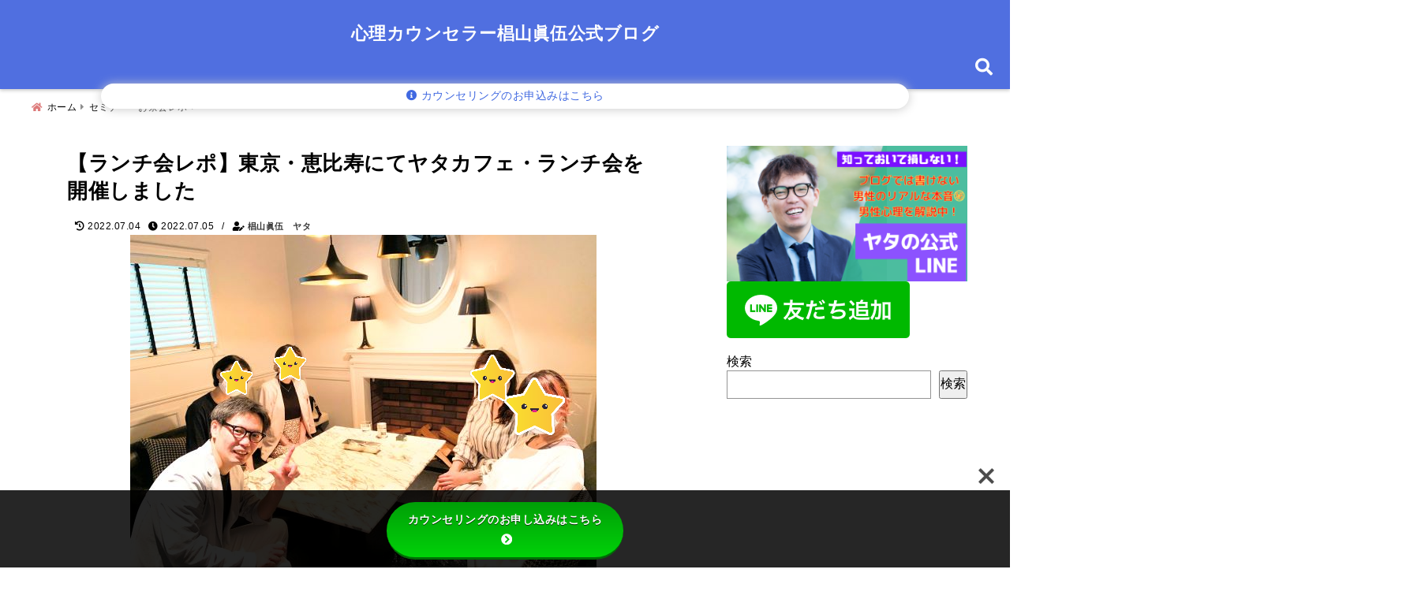

--- FILE ---
content_type: text/html; charset=UTF-8
request_url: https://watashijiku-life.com/pemalink-782-12387
body_size: 36860
content:
<!DOCTYPE html>
<!--[if lt IE 7]> <html class="ie6" dir="ltr" lang="ja" prefix="og: https://ogp.me/ns#"> <![endif]-->
<!--[if IE 7]> <html class="i7" dir="ltr" lang="ja" prefix="og: https://ogp.me/ns#"> <![endif]-->
<!--[if IE 8]> <html class="ie" dir="ltr" lang="ja" prefix="og: https://ogp.me/ns#"> <![endif]-->
<!--[if gt IE 8]><!--> <html dir="ltr" lang="ja" prefix="og: https://ogp.me/ns#"> <!--<![endif]-->
<head>
<meta charset="UTF-8" />
<meta name="viewport" content="width=device-width,initial-scale=1.0">
<meta name="format-detection" content="telephone=no" />

	<meta name="description" content="" />
<link rel="canonical" href="https://watashijiku-life.com/pemalink-782-12387"><!-- OGP -->
<meta property="og:type" content="website">
<meta property="og:title" content="【ランチ会レポ】東京・恵比寿にてヤタカフェ・ランチ会を開催しました" />
<meta property="og:description" content="" />
<meta property="og:url" content="https://watashijiku-life.com/pemalink-782-12387" />
<meta name="twitter:card" content="summary_large_image" />

<meta property="og:image" content="https://watashijiku-life.com/wp-content/uploads/2022/07/IMG_6810.png">
<meta property="og:site_name" content="心理カウンセラー椙山眞伍公式ブログ" />
<meta property="og:locale" content="ja_JP" />
<meta property="fb:admins" content="280000225843319" />
<meta property="fb:app_id" content="1760580897575502" />
<meta name="robots" content="max-image-preview:large" />
<!-- /OGP -->
<!-- Fontawesome Free Icon全て読込むとき -->
<!-- Fontawesomeの必要最低限にするとき -->
	<link rel="stylesheet" href="https://watashijiku-life.com/wp-content/themes/deer/css/all.min.css" media="print" onload="this.media='all'">
<!-- /Fontawesome設定終わり -->
<link rel="preload prefetch" as="font" href="https://watashijiku-life.com/wp-content/themes/deer/fonts/fa-brands-400.woff2" crossorigin>
<link rel="preload prefetch" as="font" href="https://watashijiku-life.com/wp-content/themes/deer/fonts/fa-regular-400.woff2" crossorigin>
<link rel="preload prefetch" as="font" href="https://watashijiku-life.com/wp-content/themes/deer/fonts/fa-solid-900.woff2" crossorigin>
	<link rel="preload prefetch" as="font" href="https://watashijiku-life.com/wp-content/themes/deer/webfonts/fa-brands-400.woff2" crossorigin>
<link rel="preload prefetch" as="font" href="https://watashijiku-life.com/wp-content/themes/deer/webfonts/fa-regular-400.woff2" crossorigin>
<link rel="preload prefetch" as="font" href="https://watashijiku-life.com/wp-content/themes/deer/webfonts/fa-solid-900.woff2" crossorigin>
<!-- Googleフォントを適用するとき -->
<!-- Googleフォントを適用しないとき -->
	<style>
		body{letter-spacing:.5px;font-family:'Helvetica Neue',Helvetica,'Hiragino Sans','ヒラギノ角ゴ ProN W3','Hiragino Kaku Gothic ProN',"メイリオ",'Meiryo',sans-serif;min-width:320px;word-wrap:break-word;#f2f2f2;overflow:hidden;}
		.gf{font-family:'Helvetica Neue',Helvetica,'Hiragino Sans','ヒラギノ角ゴ ProN W3','Hiragino Kaku Gothic ProN',"メイリオ",'Meiryo',sans-serif;font-weight:700}
	</style>
<!-- /Googleフォント設定終わり -->
<style>
*{margin:0;padding:0}
.pcnone{display:block;content-visibility: visible}
.smanone{display:none;content-visibility: hidden}
.mobile{display:block;content-visibility: visible}
.pc{display:none;content-visibility: hidden}
main,article,aside,header,canvas,details,figcaption,figure,footer,nav,section,summary{display:block}
#wpadminbar{position:fixed!important;transition:.5s ease}
.disappear{display:none;content-visibility: hidden;transition:.5s ease}
#totalcover{position:relative}
.header-change{display:flex;justify-content:space-between;position:fixed;top:-150px;transition:.5s;width:100%;z-index:1}
.header-change.show{top:0;left:0}
header .sitename img,.change-sitename img{max-height:35px;width:auto;margin:5px}
.sitename img a,.change-sitename img a{max-width:210px;margin:0 auto}
.header-search-btn.none #search-button{position:relative;top:0;right:0}
#header-gazou-pc{display:none}
a{position:relative;display:inline;text-decoration:underline;transition:.3s}
img,video,object{max-width:100%;height:auto;border:none;vertical-align:bottom;-webkit-transition:.8s;-moz-transition:.8s;-o-transition:.8s;-ms-transition:.8s;transition:.8s}
.clearfix:after{content:".";display:block;clear:both;height:0;visibility:hidden}
.clearfix{display:block}
.clear{clear:both}
p{font-size:16px;font-weight:300;line-height:1.9em;margin-bottom:20px;}
header .sitename,.change-sitename{font-size:22px;font-weight:800;line-height:22px;padding:0;height:auto;margin-bottom:0}
header .sitename a,.change-sitename a{font-size:22px;width:90%;text-decoration:none;font-weight:700;line-height:40px}
header h1{font-size:12px;font-weight:400}
header a{text-decoration:none}
header .descr{max-width:1400px;height:12px;text-align:left;font-size:10px;padding:0 10px 3px;font-weight:500;margin:0 auto;line-height:12px}
ul.breadcrumb {display: flex;align-items: center;}
ul.breadcrumb li{list-style:none;font-size:12px}
ul.breadcrumb li a{display:block;float:left;padding:0;margin:5px 0}
ul.breadcrumb li:first-child a:before{content:"\f015";font-family:"Font Awesome\ 5 Free";font-weight:700;margin-right:5px}
ul.breadcrumb li a:after{content:"\f0da";font-family:"Font Awesome\ 5 Free";font-weight:700;margin:0 10px 0 5px;margin-right:5px;color:#8e8e8e}
.header-action-btn a{display:block;min-width:100px;padding:10px;font-size:.8rem;border-radius:3px;text-decoration:none}
.header-action-btn{position:relative;z-index:2;text-align:center;margin:0 10px}
#change-logo{text-align:left}
ul.breadcrumb li:last-child{display:none}
h2{font-weight:700;font-size:20px;padding:1em 1.5em;margin:10px 0;border-radius:3px;line-height:1.6em}
.itiran-dl.clearfix {content-visibility: auto;contain-intrinsic-size: auto;}
#topnews h3{border-width:0}
#topnews .itiran-dl.clearfix,#newposts .itiran-dl.clearfix{position:relative;padding:8px 5px;margin:0 0 15px;transition:.3s ease;border-radius:3px;border:.0625rem solid #eee}
#topnews .itiran-dl.clearfix a.ripple.click-all,#newposts .itiran-dl.clearfix a.ripple.click-all{content-visibility: auto;contain: strict;position:absolute;top:0;left:0;width:100%;height:100%;z-index:1;transition:.2s ease}
#newposts .itiran-dl.clearfix:last-child{display:none}
#topnews .itiran-dt,#newposts .itiran-dt{width:128px;height:72px;overflow:hidden;float:left;position:relative;display:flex;justify-content:center;align-items:center}
#topnews .itiran-dt a,#newposts .itiran-dt a{width:100%}
#topnews .itiran-dt img,#newposts .itiran-dt img{width:100%}
.category_info p{position:absolute;top:0;z-index:1;padding:3px;font-size:10px;line-height:14px}
#topnews .itiran-dd,#newposts .itiran-dd{width:calc(100% - 133px);padding:0 0 2px 5px;float:left}
#topnews .clearfix .itiran-dd h3,#newposts .clearfix .itiran-dd h3{font-size:14px;font-weight:700;padding:0;margin-bottom:2px}
#topnews .clearfix .itiran-dd h3 a,#newposts .clearfix .itiran-dd h3 a{font-weight:500;text-decoration:none;line-height:1.3em;font-size:.9em}
#topnews .clearfix .itiran-dd .blog_info p,#newposts .clearfix .itiran-dd .blog_info p{float:left;font-size:10px;font-weight:700;line-height:13px;margin:0;padding:0 2px;width:100%;position:relative;left:0}
#topnews .clearfix .itiran-dd .blog_info p:before,#newposts .clearfix .itiran-dd .blog_info p:before{position:relative;font-family:'Font Awesome 5 Free';font-weight:400;content:"\f073";left:-2px}
h4.widgettitle{text-align:center;padding:10px 0;margin:20px 5px;border-radius:3px}
.article-date-design.date-deer-design {display:block;margin:0}
.article-date-design.date-deer-design .article-date{width:80px;height:80px;position:absolute;display:flex;justify-content:center;flex-wrap:wrap;align-items:center;align-content:center}
.article-date-design.date-deer-design .published-year{text-align:center;font-size:12px}
.article-date-design.date-deer-design .published-day{font-size:20px;font-weight:700;padding:0 0 2px}
.article-date-design.date-deer-design .published-date span{font-size:10px}
.article-date-design.date-deer-design .modified-date{text-align:center;font-size:12px;padding:0;position:absolute;z-index:1;width:80px;height:80px;display:flex;justify-content:center;align-items:center}
.modified-md{font-size:20px;margin:0 0 5px}
.article-date-design.date-deer-design .modified-date span{font-size:10px}
#side aside ul li{list-style:none}
#side aside ul{margin:0;padding:5px}
#side aside h4{font-size:18px;font-weight:400;padding:10px 5px;margin:15px 0 5px;line-height:33px;border-radius:.15em;clear:both}
#side aside ul li a{position:relative;display:inline;width:100%;line-height:2em;margin:0}
#side aside #mybox ul{color:#1a1a1a;margin-bottom:20px;padding:0 5px 10px;border-radius:3px;list-style:none}
#side p{font-size:.8em;line-height:24px}
#main-navigation ul{position:relative;left:50%;float:left}
#main-navigation ul li{list-style:none;padding:0;font-size:13px;display:block;position:relative;left:-50%;float:left}
#main-navigation ul li a {padding: 3px 20px;border-radius: 1px;position: relative;margin: 0 3px;font-weight: 500;font-size: 15px}
#main-navigation li a{text-align:center;text-decoration:none;padding:5px 10px;display:block;-webkit-transition:all .3s ease;-moz-transition:all .3s ease;-o-transition:all .3s ease;transition:all .3s ease}
#main-navigation li ul{display:none;border-top:1px #ccc;border-bottom:1px #ccc;border-radius:2px;padding:0;position:absolute;top:100%;left:0;margin:0 0 0 -1px;z-index:999}
#main-navigation ul li.main-parent-menu a:after {position: absolute;right: 3px;top: 5px;content: "\f107";font-family: 'Font Awesome 5 Free';font-size: 14px;font-weight: 700;line-height: 24px;transition: .3s ease}
#main-navigation li a span{font-size:12px;font-weight:400;display:block}
#main-navigation ul li ul li{left:0}
#side aside #search{padding-bottom:0;position:relative;clear:both;margin:10px 0}
#search{margin:75px 10px}
button.searchsubmit{width:45px;height:45px;padding:0;font-family:"Font Awesome 5 Free";font-size:28px;border:none;background:transparent;position:absolute;z-index:1;top:12px;right:5px;color:#5a5a5a}
#side aside button.searchsubmit{top:14px}
#side aside .side-profile a{font-weight:700}
.side-profile .side-profcoverimg img{width:100%}
.side-profcoverimg{height:120px;overflow:hidden;position:relative;display:flex;align-items:center}
.no-cover-side-profimg{display:flex;margin:-10px -10px 0;padding:10px;justify-content:center;align-items:center}
.no-cover-side-profimg img{border-radius:50%;width:100px;margin:0;border:5px solid #fff}
#header-upper-area,#change-header-upper-area{max-width:100%;padding:0 0 5px;margin:0 auto;box-shadow:0 .125rem .25rem #ccc;position:relative;width:100%}
#header-upper-area{z-index:2}
#header-upper-area.goup{position:relative;top:-300px;transition:.3s ease}
.transmission #header-upper-area{position:absolute;background:rgba(0,0,0,0);box-shadow:0 0 0}
.transmission .header-info{display:none;}
#header-sp-wrap .pcnone .transmission .header-info{bottom:0;top:unset}
.transmission.isnot-front-page.smanone .header-info {display: block;}
.pcnone .transmission .header-info {display: none;}
.transparent-up-info {display: none;text-align: center;}
.transparent-up-info.transmission {display: block;}
.transparent-up-info a {display: block;padding: 5px;text-decoration: none}
.left-menu-box{position:relative;float:left;width:45px;height:45px;margin:0 5px}
#logo-area,#change-logo-area{width:100%;max-width:1400px;padding:0;margin:5px auto;text-align:left;position:relative;display:flex;align-items:center;justify-content:space-between}
#logo,#change-logo{width:calc(100% - 110px);margin:0 auto;float:left}
#logo{text-align:center}
#change-logo{text-align:left}
#logo.logoleft,#change-logo.logoleft{float:left}
p.sitename,p .change-sitename{padding:3px 0;margin:0;height:100%;min-height:40px}
.header-search-btn{width:45px;height:45px;margin:0 5px;float:right}
#header-gazou-area{max-width:2500px;padding:0;margin:0 auto;position:relative;overflow:hidden}
#navi-area{text-align:center;max-width:1200px;padding:0;margin:0 0 0 auto;position:relative;z-index:2}
#top-upper{max-width:1200px;padding:0 auto;margin:0 auto 15px}
#top-under{max-width:820px;margin:0 auto;float:none;clear:both}
header{text-align:center;padding-top:3px}
#gazou{height:auto;max-width:100%!important}
html{overflow:auto}
body{overflow:hidden}
#spnaviwrap{position:relative}
.spnavi{overflow:hidden;width:100%}
nav#sp-navi::-webkit-scrollbar{display:none}
nav#sp-navi{overflow-x:auto;-webkit-overflow-scrolling:touch;width:100%}
nav#sp-navi ul{display:flex;max-width:100%;margin:0;padding:0;justify-content:flex-start;align-items:center}
#spnaviwrap .spnavi ul li{list-style:none;text-align:center}
#spnaviwrap .spnavi ul li a{margin:2px auto;padding:5px;font-size:10px;min-width:100px;display:inline-block}
nav#sp-navi ul li a i,nav#sp-navi ul li a svg{display:block;font-size:24px;margin:2px auto}
#sp-navi ul li a img{display:block;margin:0 auto;width:28px}
#side input.s{position:relative;width:95.5%;height:50px;padding:10px 2%;border:none;background:#eee;border-radius:3px}
#side aside a{font-weight:400;color:#333;text-decoration:none}
#header-sp-wrap{overflow:hidden;height:100%;position:relative}
#header-sp{position:relative;margin:-5px -0}
#header-sp-innner-center{position:absolute;top:50%;left:50%;-webkit-transform:translate(-50%,-50%);-moz-transform:translate(-50%,-50%);-ms-transform:translate(-50%,-50%);-o-transform:translate(-50%,-50%);transform:translate(-50%,-50%);width:90%;height:auto;z-index:1}
.header-info{font-size:.85em;text-align:center;padding:0;position:absolute;bottom:-35px;left:50%;transform:translateX(-50%);width:80%;max-width:1200px}
#header-sp-wrap .header-info{font-size:.85em;text-align:center;padding:0;position:absolute;top:0;left:50%;transform:translateX(-50%);width:90%;z-index:1}
.header-info a{display:block;padding:7px 10px;border-radius:30px;margin:10px auto;text-decoration:none;box-shadow:0 1px 13px #ccc}
.header-info.not-front.pcnone{bottom:0;width:90%}
.page-template-sp-landingpage #wrapper{margin:0 auto}
body.page-template-sp-landingpage #contentInner{margin:0 auto;padding:0 5px}
body.page-template-sp-landingpage main{padding:0 20px}
#wrapper{max-width:600px;padding:0;margin:0 auto}
#content{min-height:100vh;margin:0 5px;width:auto}
#contentInner{padding:10px 5px;border-radius:3px}
main{margin:0 0 10px;padding:0 5px 40px}
.pagination{clear:both;position:relative;font-size:18px;line-height:18px;margin:20px;display:flex;padding:0;justify-content:center;align-items:center}
.pagination span,.pagination a{display:block;float:left;border-radius:3px;margin:0;padding:5px;text-decoration:none;width:30px;height:30px;line-height:30px;text-align:center}
.pagination .current{padding:5px;color:#fff;}
.modified-date,.modified-date.date-normal{display:none}
.article-date,.article-date.date-normal{display:none}
.article-date-design,.article-date-design.date-normal{margin:0 0 0 10px}
.article-date-design,.article-date-design.date-normal,.page-article-date-design{font-size:12px;display:flex;flex-wrap:wrap;align-items:center;flex-direction:row;justify-content:flex-start}
.modified-date-normal,.modified-date-normal.date-normal,.article-date-normal,.article-date-normal.date-normal,.page-article-date-design .modified-date-normal,.page-article-date-design .article-date-normal{margin:5px 10px 10px 0}
.page-article-date-design{margin:0}
.writer-name{margin:0 0 5px}
.writer-name i{margin:0 0 0 10px}
.modified-date-normal.date-deer-design{display:none}
.published-date-normal.date-deer-design{display:none}
.writer-normal.date-deer-design{display:none}
.page-both-date-design{font-size:12px;display:flex;flex-wrap:wrap;align-items:center;flex-direction:row;justify-content:flex-start;margin:0 0 -15px}
.page-both-date-design .modified-date-normal,.page-both-date-design .article-date-normal{margin:0 10px 0 0}
.lpwide2{margin:0 -100px;padding:20px 100px;clear:both}
.lpwide2-inner{max-width:420px;width:100%;padding:0}
.textwidget{margin:0;padding:5px}
.ripple{position:relative;overflow:hidden}
h2.toppage{background:none;text-align:left;margin:0;display:block;padding:20px 10px;letter-spacing:1px;font-size:1.5rem;font-weight:400}
#start-menu,#change-start-menu{display:none}
.left-menu{width:40px;height:40px;line-height:40px;border-radius:3px;text-align:center;font-size:23px;position:absolute;z-index:1;padding:3px;top:-5px;left:-1px;animation:fadeIn .5s ease 0 1 normal}
.menu-title{position:absolute;font-size:10px;top:25px;left:7px;animation:fadeIn .3s ease 0 1 normal}
.left-menu-close{display:none}
#start-search{display:none}
#search-button{padding:0;top:0;right:5px;width:45px;height:45px;line-height:45px;border-radius:50%;text-align:center;font-size:20px;color:#fff;-webkit-transition:all .3s ease;-moz-transition:all .3s ease;-o-transition:all .3s ease;overflow:hidden;z-index:997}
#search-button-close{display:none}
#search-wrap{display:none}
.simple-sns-share-btn{display:none}
.simple-sns-share-btn.clean-type{display:none}
.only-one-share-btn.simple-type{display:none}
.simple-sns-share-btn.simple-type .sns{display:flex;justify-content:space-evenly}
.simple-sns-share-btn.simple-type .sns a{width:30px;height:30px;font-size:24px;line-height:30px}
.simple-sns-share-btn.simple-type{display:block;border-bottom:solid .0625rem #e0e0e0;margin:0 10px 20px}
#start-article-share{display:none}
#article-share-btn{padding:0;bottom:-10px;right:10px;width:45px;height:45px;line-height:45px;border-radius:50%;text-align:center;font-size:20px;-webkit-transition:all .3s ease;-moz-transition:all .3s ease;-o-transition:all .3s ease;overflow:hidden;z-index:0;position:absolute;background:#fff;box-shadow:0 1px 5px #ccc;transition:..2s ease-in-out}
#article-share-btn:hover{box-shadow:0 5px 15px #888;transition:.2s ease-in-out}
#article-share-btn-close{display:none}
#article-share-wrap{display:none}
#start-article-share:checked ~ #article-share-wrap{display:block}
#article-share-wrap{margin:0;position:fixed;z-index:10000;top:50%;left:50%;transform:translate(-50%,-50%);width:90%;max-width:500px;height:auto;background:#fff;border-radius:3px}
#start-article-share:checked ~ label #article-share-close{position:fixed;display:block;right:0;top:0;width:100vw;height:100vh;background:rgb(0 0 0 / 60%);color:#fff;font-weight:700;z-index:10000;line-height:55px;font-size:50px;text-align:center;animation:fadeIn .3s ease 0 1 normal}
#article-share-wrap .sns{margin:10px;display:flex;justify-content:space-evenly}
#article-share-wrap .share-btns .sns a{position:relative;display:block;font-size:30px;width:50px;height:50px;line-height:50px;text-align:center;margin:0}
li.cat-item{list-style:none}
#top-under{max-width:800px}
#start-menu:checked ~ label .menu-title,#change-start-menu:checked ~ label .menu-title{display:none}
.left-menu-wrap ul li a:hover{background:#efefef}
.left-menu-wrap ul li a{color:#2d2d2d;font-size:.9em;font-weight:400;width:90%;padding:10px 0;margin:5px 0;display:inline-block;text-decoration: none}
.left-menu-wrap ul{list-style:none}
.left-menu-wrap{position:fixed;z-index:999;top:0;left:-400px;overflow:hidden;overflow-y:auto;width:285px;height:100vh;color:#1a1a1a;text-align:left;background:#fff;margin:0 auto;padding:0;box-shadow:0 1px 14px #000}
.left-menu-yohaku{padding:50px}
.left-menu-header{display:block;position:relative;top:0;height:auto;width:100%;left:0}
.left-menu-header p.sitename{display:block;position:relative;top:0;padding:10px;margin:0}
.left-menu-header p.sitename a{width:90%;position:relative;top:80px;padding:5px;font-size:20px}
.left-menu-header p.sitename img{position:relative;max-width:100%;width:auto;height:35px;margin:0;padding:0}
.left-menu-style{padding:10px}
.left-menu-wrap h4{color:#fff;padding:5px 10px;margin:10px 0;border-radius:3px}
#wp-a11y-speak-polite{display:none}
.footer-fix-menu{position:fixed;left:0;bottom:0;height:65px;z-index:9999;border-top:1px solid #ccc}
.footer-fix-menu a{margin:5px 0 0;text-decoration:none}
.footer-table-ul.pcnone{display:table;padding:0;table-layout:fixed;text-align:center;width:100%}
.footer-table-ul.pcnone li{display:table-cell;vertical-align:top;height:65px;padding:7px}
.footer-icon{font-size:1.5em}
.footer-memu-text{font-size:10px;margin:2px 0 0}
.social-share-button{max-width:320px;margin:0 auto;padding:10px;text-align:center}
.social-share-button ul{padding:0;margin:10px 0}
#side aside #mybox .social-share-button ul{padding:0;margin:0}
#side aside .social-share-button ul li a{display:block;padding:0;margin:0 auto;width:40px;height:40px;line-height:40px;font-size:1.4em;border-radius:50%;color:#333}
#side aside .social-share-button ul li{line-height:1.5em;padding:5px}
.social-share-button ul{display:table;table-layout:fixed;text-align:center;width:100%}
.social-share-button ul li{display:table-cell;vertical-align:center}
.social-share-button ul li a:before{display:none}
.side-name{font-size:1.2em;font-weight:700;text-align:center;margin:3px 0}
.side-job{text-align:center;font-size:.85em;font-weight:700;margin:10px auto;line-height:20px}
.side-profimg{text-align:center;margin:-50px 0 0;position:relative;width:100px;left:calc(50% - 5px);transform:translateX(-50%)}
.side-profimg img{border-radius:50%;margin:0;border:solid 5px #fff}
.side-profile p{margin:10px 0;padding:0 5px}
.side-profile .social-share-button{padding:0}
.side-profile{margin:20px0;border-radius:3px;padding:10px;border:.0625rem solid #eee;overflow:hidden}
.social-prof-link a{padding:10px}
video#wp-custom-header-video {margin: 0 0 -5px;}
.yokonarabi-wrap{display:flex;overflow:auto;justify-content:space-between;align-items: flex-start;text-align:center;max-width:1200px;margin: 0 auto}
.yokonarabi-inner{margin:10px;min-width:80px;;max-width:80px;text-align:center;font-size:.85rem}
.yokonarabi-inner a {text-decoration: none;margin: 10px;display:inherit}
.yokonarabi-wrap::-webkit-scrollbar{height:2px}
.yokonarabi-wrap::-webkit-scrollbar-track{background:#ddd}
.yokonarabi-wrap::-webkit-scrollbar-thumb{background:#6f6f6f}
li.wp-block-latest-comments__comment footer {margin: 0;}
#newposts {margin: 0 10px}
#newposts h2.widgettitle {margin: 10px 0;}
@media only screen and (min-width: 440px) {
header .sitename img,.change-sitename img{max-width:300px}
.yokonarabi-inner{font-size:1rem}
ul.breadcrumb li a{margin:0}
header .sitename a{width:100%;font-size:26px;line-height:32px}
#topnews .itiran-dl.clearfix,#newposts .itiran-dl.clearfix{overflow:hidden;padding:2%;margin-bottom:0;width:43.4%;float:left;margin:5px 1% 35px;height:285px;border:solid .0625rem #eee;border-radius:.5rem}
#topnews .itiran-dt,#newposts .itiran-dt{width:100%;height:65%;align-items:flex-start}
#topnews .itiran-dd,#newposts .itiran-dd{width:98%;padding:1%}
#topnews .clearfix .itiran-dd h3,#newposts .clearfix .itiran-dd h3{font-size:18px;line-height:18px;font-weight:400;padding:0;margin:5px 0}
#newposts .clearfix .itiran-dd h3{overflow:hidden;height:45px}
.category_info p{position:absolute;top:0;z-index:1;padding:3px;font-size:14px;line-height:20px}
}
@media only screen and (min-width: 780px) {
.smanone{display:block;content-visibility: visible}
.pcnone{display:none;content-visibility: hidden}
.pc{display:block;content-visibility: visible}
.mobile{display:none;content-visibility: hidden}
h1.descr.logo-center {text-align: center;}
#logo-area.logo-center {display: block;}
#logo.logo-center{margin:0 auto;text-align:center;max-width:500px;width:100%}
#logo.logo-center .sitename img{max-width:500px;max-height:60px}
.center-position, .center-position.logo-center{display:flex;align-items:center}
#navi-area.logo-center{margin:10px auto}
.yokonarabi-inner{min-width:120px;max-width:120px}
#logo,#change-logo{text-align:left;margin:5px;max-width:300px;float:left}
.left-menu-box{display:none}
.page-article-date-design .modified-date-normal,.page-article-date-design .article-date-normal{margin:0 10px 10px 0}
#newposts .itiran-dl.clearfix{width:27%;margin:10px 1%;padding:2%;transition:.2s ease}
#newposts .itiran-dl.clearfix:hover{transition:.2s ease;box-shadow:0 5px 10px #ccc}
.footer-table-ul.pcnone{display:none}
#header-gazou-pc{display:block}
header .sitename a,.change-sitename a{width:100%;font-size:22px;line-height:40px}
#logo,#change-logo{float:none}
header .sitename{font-size:26px;line-height:40px;height:auto}
.header-gazou-inner{position:absolute;top:50%;left:50%;-webkit-transform:translate(-50%,-50%);-moz-transform:translate(-50%,-50%);-ms-transform:translate(-50%,-50%);-o-transform:translate(-50%,-50%);transform:translate(-50%,-50%);z-index:0;width:80%;height:auto}
#topnews .itiran-dt,#newposts .itiran-dt{height:60%;position:relative:}
body.page-template.page-template-page-one-column.page .post,body.page-template-page-one-column-sns.page .post {max-width: 1200px}
}
</style>

<link rel="alternate" type="application/rss+xml" title="心理カウンセラー椙山眞伍公式ブログ RSS Feed" href="https://watashijiku-life.com/feed" />
<link rel="pingback" href="https://watashijiku-life.com/xmlrpc.php" />
<link rel="pingback" href="https://watashijiku-life.com/xmlrpc.php" />
<link rel="preconnect" href="cdnjs.cloudflare.com">
<link rel="preconnect" href="ajax.googleapis.com">
<link rel="preconnect" href="unpkg.com">
<link rel="preconnect dns-prefetch" href="www.googletagmanager.com">
<link rel="preconnect dns-prefetch" href="www.google-analytics.com">
<link rel="preconnect dns-prefetch" href="www.gstatic.com">
<link rel="preconnect dns-prefetch" href="script.hotjar.com">
<link rel="preconnect dns-prefetch" href="connect.facebook.net">
<link rel="preconnect dns-prefetch" href="hcaptcha.com">

	<style>img:is([sizes="auto" i], [sizes^="auto," i]) { contain-intrinsic-size: 3000px 1500px }</style>
	
		<!-- All in One SEO 4.9.3 - aioseo.com -->
		<title>【ランチ会レポ】東京・恵比寿にてヤタカフェ・ランチ会を開催しました | 心理カウンセラー椙山眞伍公式ブログ</title>
	<meta name="robots" content="max-image-preview:large" />
	<meta name="author" content="椙山眞伍　ヤタ"/>
	<link rel="canonical" href="https://watashijiku-life.com/pemalink-782-12387" />
	<meta name="generator" content="All in One SEO (AIOSEO) 4.9.3" />
		<meta property="og:locale" content="ja_JP" />
		<meta property="og:site_name" content="パートナーシップで悩んでいた私が誰もが羨む最高の２人になる方法" />
		<meta property="og:type" content="article" />
		<meta property="og:title" content="【ランチ会レポ】東京・恵比寿にてヤタカフェ・ランチ会を開催しました | 心理カウンセラー椙山眞伍公式ブログ" />
		<meta property="og:url" content="https://watashijiku-life.com/pemalink-782-12387" />
		<meta property="og:image" content="https://watashijiku-life.com/wp-content/uploads/2022/07/IMG_6810.png" />
		<meta property="og:image:secure_url" content="https://watashijiku-life.com/wp-content/uploads/2022/07/IMG_6810.png" />
		<meta property="og:image:width" content="591" />
		<meta property="og:image:height" content="443" />
		<meta property="article:published_time" content="2022-07-05T01:00:01+00:00" />
		<meta property="article:modified_time" content="2022-07-04T13:40:17+00:00" />
		<meta name="twitter:card" content="summary_large_image" />
		<meta name="twitter:site" content="@Yatakarasu787" />
		<meta name="twitter:title" content="【ランチ会レポ】東京・恵比寿にてヤタカフェ・ランチ会を開催しました | 心理カウンセラー椙山眞伍公式ブログ" />
		<meta name="twitter:creator" content="@Yatakarasu787" />
		<meta name="twitter:image" content="https://watashijiku-life.com/wp-content/uploads/2022/07/IMG_6810.png" />
		<script type="application/ld+json" class="aioseo-schema">
			{"@context":"https:\/\/schema.org","@graph":[{"@type":"Article","@id":"https:\/\/watashijiku-life.com\/pemalink-782-12387#article","name":"\u3010\u30e9\u30f3\u30c1\u4f1a\u30ec\u30dd\u3011\u6771\u4eac\u30fb\u6075\u6bd4\u5bff\u306b\u3066\u30e4\u30bf\u30ab\u30d5\u30a7\u30fb\u30e9\u30f3\u30c1\u4f1a\u3092\u958b\u50ac\u3057\u307e\u3057\u305f | \u5fc3\u7406\u30ab\u30a6\u30f3\u30bb\u30e9\u30fc\u6919\u5c71\u771e\u4f0d\u516c\u5f0f\u30d6\u30ed\u30b0","headline":"\u3010\u30e9\u30f3\u30c1\u4f1a\u30ec\u30dd\u3011\u6771\u4eac\u30fb\u6075\u6bd4\u5bff\u306b\u3066\u30e4\u30bf\u30ab\u30d5\u30a7\u30fb\u30e9\u30f3\u30c1\u4f1a\u3092\u958b\u50ac\u3057\u307e\u3057\u305f","author":{"@id":"https:\/\/watashijiku-life.com\/author\/sabaneko5151yahoo-co-jp#author"},"publisher":{"@id":"https:\/\/watashijiku-life.com\/#organization"},"image":{"@type":"ImageObject","url":"https:\/\/watashijiku-life.com\/wp-content\/uploads\/2022\/07\/IMG_6810.png","width":591,"height":443},"datePublished":"2022-07-05T10:00:01+09:00","dateModified":"2022-07-04T22:40:17+09:00","inLanguage":"ja","mainEntityOfPage":{"@id":"https:\/\/watashijiku-life.com\/pemalink-782-12387#webpage"},"isPartOf":{"@id":"https:\/\/watashijiku-life.com\/pemalink-782-12387#webpage"},"articleSection":"\u30bb\u30df\u30ca\u30fc\u30fb\u304a\u8336\u4f1a\u30ec\u30dd, \u30e4\u30bf\u30ab\u30d5\u30a7\uff08\u304a\u8336\u4f1a\uff09\u306e\u3054\u611f\u60f3"},{"@type":"BreadcrumbList","@id":"https:\/\/watashijiku-life.com\/pemalink-782-12387#breadcrumblist","itemListElement":[{"@type":"ListItem","@id":"https:\/\/watashijiku-life.com#listItem","position":1,"name":"\u30db\u30fc\u30e0","item":"https:\/\/watashijiku-life.com","nextItem":{"@type":"ListItem","@id":"https:\/\/watashijiku-life.com\/category\/kansou#listItem","name":"\u30ab\u30a6\u30f3\u30bb\u30ea\u30f3\u30b0\u306e\u3054\u611f\u60f3"}},{"@type":"ListItem","@id":"https:\/\/watashijiku-life.com\/category\/kansou#listItem","position":2,"name":"\u30ab\u30a6\u30f3\u30bb\u30ea\u30f3\u30b0\u306e\u3054\u611f\u60f3","item":"https:\/\/watashijiku-life.com\/category\/kansou","nextItem":{"@type":"ListItem","@id":"https:\/\/watashijiku-life.com\/category\/kansou\/%e3%83%a4%e3%82%bf%e3%82%ab%e3%83%95%e3%82%a7%ef%bc%88%e3%81%8a%e8%8c%b6%e4%bc%9a%ef%bc%89%e3%81%ae%e3%81%94%e6%84%9f%e6%83%b3#listItem","name":"\u30e4\u30bf\u30ab\u30d5\u30a7\uff08\u304a\u8336\u4f1a\uff09\u306e\u3054\u611f\u60f3"},"previousItem":{"@type":"ListItem","@id":"https:\/\/watashijiku-life.com#listItem","name":"\u30db\u30fc\u30e0"}},{"@type":"ListItem","@id":"https:\/\/watashijiku-life.com\/category\/kansou\/%e3%83%a4%e3%82%bf%e3%82%ab%e3%83%95%e3%82%a7%ef%bc%88%e3%81%8a%e8%8c%b6%e4%bc%9a%ef%bc%89%e3%81%ae%e3%81%94%e6%84%9f%e6%83%b3#listItem","position":3,"name":"\u30e4\u30bf\u30ab\u30d5\u30a7\uff08\u304a\u8336\u4f1a\uff09\u306e\u3054\u611f\u60f3","item":"https:\/\/watashijiku-life.com\/category\/kansou\/%e3%83%a4%e3%82%bf%e3%82%ab%e3%83%95%e3%82%a7%ef%bc%88%e3%81%8a%e8%8c%b6%e4%bc%9a%ef%bc%89%e3%81%ae%e3%81%94%e6%84%9f%e6%83%b3","nextItem":{"@type":"ListItem","@id":"https:\/\/watashijiku-life.com\/pemalink-782-12387#listItem","name":"\u3010\u30e9\u30f3\u30c1\u4f1a\u30ec\u30dd\u3011\u6771\u4eac\u30fb\u6075\u6bd4\u5bff\u306b\u3066\u30e4\u30bf\u30ab\u30d5\u30a7\u30fb\u30e9\u30f3\u30c1\u4f1a\u3092\u958b\u50ac\u3057\u307e\u3057\u305f"},"previousItem":{"@type":"ListItem","@id":"https:\/\/watashijiku-life.com\/category\/kansou#listItem","name":"\u30ab\u30a6\u30f3\u30bb\u30ea\u30f3\u30b0\u306e\u3054\u611f\u60f3"}},{"@type":"ListItem","@id":"https:\/\/watashijiku-life.com\/pemalink-782-12387#listItem","position":4,"name":"\u3010\u30e9\u30f3\u30c1\u4f1a\u30ec\u30dd\u3011\u6771\u4eac\u30fb\u6075\u6bd4\u5bff\u306b\u3066\u30e4\u30bf\u30ab\u30d5\u30a7\u30fb\u30e9\u30f3\u30c1\u4f1a\u3092\u958b\u50ac\u3057\u307e\u3057\u305f","previousItem":{"@type":"ListItem","@id":"https:\/\/watashijiku-life.com\/category\/kansou\/%e3%83%a4%e3%82%bf%e3%82%ab%e3%83%95%e3%82%a7%ef%bc%88%e3%81%8a%e8%8c%b6%e4%bc%9a%ef%bc%89%e3%81%ae%e3%81%94%e6%84%9f%e6%83%b3#listItem","name":"\u30e4\u30bf\u30ab\u30d5\u30a7\uff08\u304a\u8336\u4f1a\uff09\u306e\u3054\u611f\u60f3"}}]},{"@type":"Organization","@id":"https:\/\/watashijiku-life.com\/#organization","name":"\u5fc3\u7406\u30ab\u30a6\u30f3\u30bb\u30e9\u30fc\u6919\u5c71\u771e\u4f0d\u516c\u5f0f\u30d6\u30ed\u30b0","url":"https:\/\/watashijiku-life.com\/","sameAs":["https:\/\/twitter.com\/Yatakarasu787"]},{"@type":"Person","@id":"https:\/\/watashijiku-life.com\/author\/sabaneko5151yahoo-co-jp#author","url":"https:\/\/watashijiku-life.com\/author\/sabaneko5151yahoo-co-jp","name":"\u6919\u5c71\u771e\u4f0d\u3000\u30e4\u30bf","image":{"@type":"ImageObject","@id":"https:\/\/watashijiku-life.com\/pemalink-782-12387#authorImage","url":"https:\/\/secure.gravatar.com\/avatar\/433ca19bf5ddfc3b97ab8f26660bb2aef25eaae8b597cc16b912ea5c8b76026a?s=96&d=mm&r=g","width":96,"height":96,"caption":"\u6919\u5c71\u771e\u4f0d\u3000\u30e4\u30bf"},"sameAs":["@Yatakarasu787"]},{"@type":"WebPage","@id":"https:\/\/watashijiku-life.com\/pemalink-782-12387#webpage","url":"https:\/\/watashijiku-life.com\/pemalink-782-12387","name":"\u3010\u30e9\u30f3\u30c1\u4f1a\u30ec\u30dd\u3011\u6771\u4eac\u30fb\u6075\u6bd4\u5bff\u306b\u3066\u30e4\u30bf\u30ab\u30d5\u30a7\u30fb\u30e9\u30f3\u30c1\u4f1a\u3092\u958b\u50ac\u3057\u307e\u3057\u305f | \u5fc3\u7406\u30ab\u30a6\u30f3\u30bb\u30e9\u30fc\u6919\u5c71\u771e\u4f0d\u516c\u5f0f\u30d6\u30ed\u30b0","inLanguage":"ja","isPartOf":{"@id":"https:\/\/watashijiku-life.com\/#website"},"breadcrumb":{"@id":"https:\/\/watashijiku-life.com\/pemalink-782-12387#breadcrumblist"},"author":{"@id":"https:\/\/watashijiku-life.com\/author\/sabaneko5151yahoo-co-jp#author"},"creator":{"@id":"https:\/\/watashijiku-life.com\/author\/sabaneko5151yahoo-co-jp#author"},"image":{"@type":"ImageObject","url":"https:\/\/watashijiku-life.com\/wp-content\/uploads\/2022\/07\/IMG_6810.png","@id":"https:\/\/watashijiku-life.com\/pemalink-782-12387\/#mainImage","width":591,"height":443},"primaryImageOfPage":{"@id":"https:\/\/watashijiku-life.com\/pemalink-782-12387#mainImage"},"datePublished":"2022-07-05T10:00:01+09:00","dateModified":"2022-07-04T22:40:17+09:00"},{"@type":"WebSite","@id":"https:\/\/watashijiku-life.com\/#website","url":"https:\/\/watashijiku-life.com\/","name":"\u5fc3\u7406\u30ab\u30a6\u30f3\u30bb\u30e9\u30fc\u6919\u5c71\u771e\u4f0d\u516c\u5f0f\u30d6\u30ed\u30b0","inLanguage":"ja","publisher":{"@id":"https:\/\/watashijiku-life.com\/#organization"}}]}
		</script>
		<!-- All in One SEO -->

<link rel='dns-prefetch' href='//use.fontawesome.com' />
<link rel='dns-prefetch' href='//fonts.googleapis.com' />
		<!-- This site uses the Google Analytics by MonsterInsights plugin v9.11.1 - Using Analytics tracking - https://www.monsterinsights.com/ -->
		<!-- Note: MonsterInsights is not currently configured on this site. The site owner needs to authenticate with Google Analytics in the MonsterInsights settings panel. -->
					<!-- No tracking code set -->
				<!-- / Google Analytics by MonsterInsights -->
		<script type="text/javascript">
/* <![CDATA[ */
window._wpemojiSettings = {"baseUrl":"https:\/\/s.w.org\/images\/core\/emoji\/16.0.1\/72x72\/","ext":".png","svgUrl":"https:\/\/s.w.org\/images\/core\/emoji\/16.0.1\/svg\/","svgExt":".svg","source":{"concatemoji":"https:\/\/watashijiku-life.com\/wp-includes\/js\/wp-emoji-release.min.js?ver=6.8.3"}};
/*! This file is auto-generated */
!function(s,n){var o,i,e;function c(e){try{var t={supportTests:e,timestamp:(new Date).valueOf()};sessionStorage.setItem(o,JSON.stringify(t))}catch(e){}}function p(e,t,n){e.clearRect(0,0,e.canvas.width,e.canvas.height),e.fillText(t,0,0);var t=new Uint32Array(e.getImageData(0,0,e.canvas.width,e.canvas.height).data),a=(e.clearRect(0,0,e.canvas.width,e.canvas.height),e.fillText(n,0,0),new Uint32Array(e.getImageData(0,0,e.canvas.width,e.canvas.height).data));return t.every(function(e,t){return e===a[t]})}function u(e,t){e.clearRect(0,0,e.canvas.width,e.canvas.height),e.fillText(t,0,0);for(var n=e.getImageData(16,16,1,1),a=0;a<n.data.length;a++)if(0!==n.data[a])return!1;return!0}function f(e,t,n,a){switch(t){case"flag":return n(e,"\ud83c\udff3\ufe0f\u200d\u26a7\ufe0f","\ud83c\udff3\ufe0f\u200b\u26a7\ufe0f")?!1:!n(e,"\ud83c\udde8\ud83c\uddf6","\ud83c\udde8\u200b\ud83c\uddf6")&&!n(e,"\ud83c\udff4\udb40\udc67\udb40\udc62\udb40\udc65\udb40\udc6e\udb40\udc67\udb40\udc7f","\ud83c\udff4\u200b\udb40\udc67\u200b\udb40\udc62\u200b\udb40\udc65\u200b\udb40\udc6e\u200b\udb40\udc67\u200b\udb40\udc7f");case"emoji":return!a(e,"\ud83e\udedf")}return!1}function g(e,t,n,a){var r="undefined"!=typeof WorkerGlobalScope&&self instanceof WorkerGlobalScope?new OffscreenCanvas(300,150):s.createElement("canvas"),o=r.getContext("2d",{willReadFrequently:!0}),i=(o.textBaseline="top",o.font="600 32px Arial",{});return e.forEach(function(e){i[e]=t(o,e,n,a)}),i}function t(e){var t=s.createElement("script");t.src=e,t.defer=!0,s.head.appendChild(t)}"undefined"!=typeof Promise&&(o="wpEmojiSettingsSupports",i=["flag","emoji"],n.supports={everything:!0,everythingExceptFlag:!0},e=new Promise(function(e){s.addEventListener("DOMContentLoaded",e,{once:!0})}),new Promise(function(t){var n=function(){try{var e=JSON.parse(sessionStorage.getItem(o));if("object"==typeof e&&"number"==typeof e.timestamp&&(new Date).valueOf()<e.timestamp+604800&&"object"==typeof e.supportTests)return e.supportTests}catch(e){}return null}();if(!n){if("undefined"!=typeof Worker&&"undefined"!=typeof OffscreenCanvas&&"undefined"!=typeof URL&&URL.createObjectURL&&"undefined"!=typeof Blob)try{var e="postMessage("+g.toString()+"("+[JSON.stringify(i),f.toString(),p.toString(),u.toString()].join(",")+"));",a=new Blob([e],{type:"text/javascript"}),r=new Worker(URL.createObjectURL(a),{name:"wpTestEmojiSupports"});return void(r.onmessage=function(e){c(n=e.data),r.terminate(),t(n)})}catch(e){}c(n=g(i,f,p,u))}t(n)}).then(function(e){for(var t in e)n.supports[t]=e[t],n.supports.everything=n.supports.everything&&n.supports[t],"flag"!==t&&(n.supports.everythingExceptFlag=n.supports.everythingExceptFlag&&n.supports[t]);n.supports.everythingExceptFlag=n.supports.everythingExceptFlag&&!n.supports.flag,n.DOMReady=!1,n.readyCallback=function(){n.DOMReady=!0}}).then(function(){return e}).then(function(){var e;n.supports.everything||(n.readyCallback(),(e=n.source||{}).concatemoji?t(e.concatemoji):e.wpemoji&&e.twemoji&&(t(e.twemoji),t(e.wpemoji)))}))}((window,document),window._wpemojiSettings);
/* ]]> */
</script>
<link rel='stylesheet' id='sdm-styles-css' href='https://watashijiku-life.com/wp-content/plugins/simple-download-monitor/css/sdm_wp_styles.css?ver=6.8.3' type='text/css' media='all' />
<style id='wp-emoji-styles-inline-css' type='text/css'>

	img.wp-smiley, img.emoji {
		display: inline !important;
		border: none !important;
		box-shadow: none !important;
		height: 1em !important;
		width: 1em !important;
		margin: 0 0.07em !important;
		vertical-align: -0.1em !important;
		background: none !important;
		padding: 0 !important;
	}
</style>
<link rel='stylesheet' id='wp-block-library-css' href='https://watashijiku-life.com/wp-includes/css/dist/block-library/style.min.css?ver=6.8.3' type='text/css' media='all' />
<style id='classic-theme-styles-inline-css' type='text/css'>
/*! This file is auto-generated */
.wp-block-button__link{color:#fff;background-color:#32373c;border-radius:9999px;box-shadow:none;text-decoration:none;padding:calc(.667em + 2px) calc(1.333em + 2px);font-size:1.125em}.wp-block-file__button{background:#32373c;color:#fff;text-decoration:none}
</style>
<link rel='stylesheet' id='aioseo/css/src/vue/standalone/blocks/table-of-contents/global.scss-css' href='https://watashijiku-life.com/wp-content/plugins/all-in-one-seo-pack/dist/Lite/assets/css/table-of-contents/global.e90f6d47.css?ver=4.9.3' type='text/css' media='all' />
<style id='global-styles-inline-css' type='text/css'>
:root{--wp--preset--aspect-ratio--square: 1;--wp--preset--aspect-ratio--4-3: 4/3;--wp--preset--aspect-ratio--3-4: 3/4;--wp--preset--aspect-ratio--3-2: 3/2;--wp--preset--aspect-ratio--2-3: 2/3;--wp--preset--aspect-ratio--16-9: 16/9;--wp--preset--aspect-ratio--9-16: 9/16;--wp--preset--color--black: #000000;--wp--preset--color--cyan-bluish-gray: #abb8c3;--wp--preset--color--white: #ffffff;--wp--preset--color--pale-pink: #f78da7;--wp--preset--color--vivid-red: #cf2e2e;--wp--preset--color--luminous-vivid-orange: #ff6900;--wp--preset--color--luminous-vivid-amber: #fcb900;--wp--preset--color--light-green-cyan: #7bdcb5;--wp--preset--color--vivid-green-cyan: #00d084;--wp--preset--color--pale-cyan-blue: #8ed1fc;--wp--preset--color--vivid-cyan-blue: #0693e3;--wp--preset--color--vivid-purple: #9b51e0;--wp--preset--gradient--vivid-cyan-blue-to-vivid-purple: linear-gradient(135deg,rgba(6,147,227,1) 0%,rgb(155,81,224) 100%);--wp--preset--gradient--light-green-cyan-to-vivid-green-cyan: linear-gradient(135deg,rgb(122,220,180) 0%,rgb(0,208,130) 100%);--wp--preset--gradient--luminous-vivid-amber-to-luminous-vivid-orange: linear-gradient(135deg,rgba(252,185,0,1) 0%,rgba(255,105,0,1) 100%);--wp--preset--gradient--luminous-vivid-orange-to-vivid-red: linear-gradient(135deg,rgba(255,105,0,1) 0%,rgb(207,46,46) 100%);--wp--preset--gradient--very-light-gray-to-cyan-bluish-gray: linear-gradient(135deg,rgb(238,238,238) 0%,rgb(169,184,195) 100%);--wp--preset--gradient--cool-to-warm-spectrum: linear-gradient(135deg,rgb(74,234,220) 0%,rgb(151,120,209) 20%,rgb(207,42,186) 40%,rgb(238,44,130) 60%,rgb(251,105,98) 80%,rgb(254,248,76) 100%);--wp--preset--gradient--blush-light-purple: linear-gradient(135deg,rgb(255,206,236) 0%,rgb(152,150,240) 100%);--wp--preset--gradient--blush-bordeaux: linear-gradient(135deg,rgb(254,205,165) 0%,rgb(254,45,45) 50%,rgb(107,0,62) 100%);--wp--preset--gradient--luminous-dusk: linear-gradient(135deg,rgb(255,203,112) 0%,rgb(199,81,192) 50%,rgb(65,88,208) 100%);--wp--preset--gradient--pale-ocean: linear-gradient(135deg,rgb(255,245,203) 0%,rgb(182,227,212) 50%,rgb(51,167,181) 100%);--wp--preset--gradient--electric-grass: linear-gradient(135deg,rgb(202,248,128) 0%,rgb(113,206,126) 100%);--wp--preset--gradient--midnight: linear-gradient(135deg,rgb(2,3,129) 0%,rgb(40,116,252) 100%);--wp--preset--font-size--small: 13px;--wp--preset--font-size--medium: 20px;--wp--preset--font-size--large: 36px;--wp--preset--font-size--x-large: 42px;--wp--preset--spacing--20: 0.44rem;--wp--preset--spacing--30: 0.67rem;--wp--preset--spacing--40: 1rem;--wp--preset--spacing--50: 1.5rem;--wp--preset--spacing--60: 2.25rem;--wp--preset--spacing--70: 3.38rem;--wp--preset--spacing--80: 5.06rem;--wp--preset--shadow--natural: 6px 6px 9px rgba(0, 0, 0, 0.2);--wp--preset--shadow--deep: 12px 12px 50px rgba(0, 0, 0, 0.4);--wp--preset--shadow--sharp: 6px 6px 0px rgba(0, 0, 0, 0.2);--wp--preset--shadow--outlined: 6px 6px 0px -3px rgba(255, 255, 255, 1), 6px 6px rgba(0, 0, 0, 1);--wp--preset--shadow--crisp: 6px 6px 0px rgba(0, 0, 0, 1);}:where(.is-layout-flex){gap: 0.5em;}:where(.is-layout-grid){gap: 0.5em;}body .is-layout-flex{display: flex;}.is-layout-flex{flex-wrap: wrap;align-items: center;}.is-layout-flex > :is(*, div){margin: 0;}body .is-layout-grid{display: grid;}.is-layout-grid > :is(*, div){margin: 0;}:where(.wp-block-columns.is-layout-flex){gap: 2em;}:where(.wp-block-columns.is-layout-grid){gap: 2em;}:where(.wp-block-post-template.is-layout-flex){gap: 1.25em;}:where(.wp-block-post-template.is-layout-grid){gap: 1.25em;}.has-black-color{color: var(--wp--preset--color--black) !important;}.has-cyan-bluish-gray-color{color: var(--wp--preset--color--cyan-bluish-gray) !important;}.has-white-color{color: var(--wp--preset--color--white) !important;}.has-pale-pink-color{color: var(--wp--preset--color--pale-pink) !important;}.has-vivid-red-color{color: var(--wp--preset--color--vivid-red) !important;}.has-luminous-vivid-orange-color{color: var(--wp--preset--color--luminous-vivid-orange) !important;}.has-luminous-vivid-amber-color{color: var(--wp--preset--color--luminous-vivid-amber) !important;}.has-light-green-cyan-color{color: var(--wp--preset--color--light-green-cyan) !important;}.has-vivid-green-cyan-color{color: var(--wp--preset--color--vivid-green-cyan) !important;}.has-pale-cyan-blue-color{color: var(--wp--preset--color--pale-cyan-blue) !important;}.has-vivid-cyan-blue-color{color: var(--wp--preset--color--vivid-cyan-blue) !important;}.has-vivid-purple-color{color: var(--wp--preset--color--vivid-purple) !important;}.has-black-background-color{background-color: var(--wp--preset--color--black) !important;}.has-cyan-bluish-gray-background-color{background-color: var(--wp--preset--color--cyan-bluish-gray) !important;}.has-white-background-color{background-color: var(--wp--preset--color--white) !important;}.has-pale-pink-background-color{background-color: var(--wp--preset--color--pale-pink) !important;}.has-vivid-red-background-color{background-color: var(--wp--preset--color--vivid-red) !important;}.has-luminous-vivid-orange-background-color{background-color: var(--wp--preset--color--luminous-vivid-orange) !important;}.has-luminous-vivid-amber-background-color{background-color: var(--wp--preset--color--luminous-vivid-amber) !important;}.has-light-green-cyan-background-color{background-color: var(--wp--preset--color--light-green-cyan) !important;}.has-vivid-green-cyan-background-color{background-color: var(--wp--preset--color--vivid-green-cyan) !important;}.has-pale-cyan-blue-background-color{background-color: var(--wp--preset--color--pale-cyan-blue) !important;}.has-vivid-cyan-blue-background-color{background-color: var(--wp--preset--color--vivid-cyan-blue) !important;}.has-vivid-purple-background-color{background-color: var(--wp--preset--color--vivid-purple) !important;}.has-black-border-color{border-color: var(--wp--preset--color--black) !important;}.has-cyan-bluish-gray-border-color{border-color: var(--wp--preset--color--cyan-bluish-gray) !important;}.has-white-border-color{border-color: var(--wp--preset--color--white) !important;}.has-pale-pink-border-color{border-color: var(--wp--preset--color--pale-pink) !important;}.has-vivid-red-border-color{border-color: var(--wp--preset--color--vivid-red) !important;}.has-luminous-vivid-orange-border-color{border-color: var(--wp--preset--color--luminous-vivid-orange) !important;}.has-luminous-vivid-amber-border-color{border-color: var(--wp--preset--color--luminous-vivid-amber) !important;}.has-light-green-cyan-border-color{border-color: var(--wp--preset--color--light-green-cyan) !important;}.has-vivid-green-cyan-border-color{border-color: var(--wp--preset--color--vivid-green-cyan) !important;}.has-pale-cyan-blue-border-color{border-color: var(--wp--preset--color--pale-cyan-blue) !important;}.has-vivid-cyan-blue-border-color{border-color: var(--wp--preset--color--vivid-cyan-blue) !important;}.has-vivid-purple-border-color{border-color: var(--wp--preset--color--vivid-purple) !important;}.has-vivid-cyan-blue-to-vivid-purple-gradient-background{background: var(--wp--preset--gradient--vivid-cyan-blue-to-vivid-purple) !important;}.has-light-green-cyan-to-vivid-green-cyan-gradient-background{background: var(--wp--preset--gradient--light-green-cyan-to-vivid-green-cyan) !important;}.has-luminous-vivid-amber-to-luminous-vivid-orange-gradient-background{background: var(--wp--preset--gradient--luminous-vivid-amber-to-luminous-vivid-orange) !important;}.has-luminous-vivid-orange-to-vivid-red-gradient-background{background: var(--wp--preset--gradient--luminous-vivid-orange-to-vivid-red) !important;}.has-very-light-gray-to-cyan-bluish-gray-gradient-background{background: var(--wp--preset--gradient--very-light-gray-to-cyan-bluish-gray) !important;}.has-cool-to-warm-spectrum-gradient-background{background: var(--wp--preset--gradient--cool-to-warm-spectrum) !important;}.has-blush-light-purple-gradient-background{background: var(--wp--preset--gradient--blush-light-purple) !important;}.has-blush-bordeaux-gradient-background{background: var(--wp--preset--gradient--blush-bordeaux) !important;}.has-luminous-dusk-gradient-background{background: var(--wp--preset--gradient--luminous-dusk) !important;}.has-pale-ocean-gradient-background{background: var(--wp--preset--gradient--pale-ocean) !important;}.has-electric-grass-gradient-background{background: var(--wp--preset--gradient--electric-grass) !important;}.has-midnight-gradient-background{background: var(--wp--preset--gradient--midnight) !important;}.has-small-font-size{font-size: var(--wp--preset--font-size--small) !important;}.has-medium-font-size{font-size: var(--wp--preset--font-size--medium) !important;}.has-large-font-size{font-size: var(--wp--preset--font-size--large) !important;}.has-x-large-font-size{font-size: var(--wp--preset--font-size--x-large) !important;}
:where(.wp-block-post-template.is-layout-flex){gap: 1.25em;}:where(.wp-block-post-template.is-layout-grid){gap: 1.25em;}
:where(.wp-block-columns.is-layout-flex){gap: 2em;}:where(.wp-block-columns.is-layout-grid){gap: 2em;}
:root :where(.wp-block-pullquote){font-size: 1.5em;line-height: 1.6;}
</style>
<link rel='stylesheet' id='bfb_fontawesome_stylesheet-css' href='https://use.fontawesome.com/releases/v5.12.1/css/all.css?ver=6.8.3' type='text/css' media='all' />
<link rel='stylesheet' id='bfb_font_Montserrat-css' href='https://fonts.googleapis.com/css?family=Montserrat&#038;display=swap&#038;ver=6.8.3' type='text/css' media='all' />
<link rel='stylesheet' id='pz-linkcard-css-css' href='//watashijiku-life.com/wp-content/uploads/pz-linkcard/style/style.min.css?ver=2.5.8.5' type='text/css' media='all' />
<link rel='stylesheet' id='toc-screen-css' href='https://watashijiku-life.com/wp-content/plugins/table-of-contents-plus/screen.min.css?ver=2411.1' type='text/css' media='all' />
<link rel='stylesheet' id='style-css' href='https://watashijiku-life.com/wp-content/themes/deer/style.css?ver=6.8.3' type='text/css' media='all' />
<link rel='stylesheet' id='child-style-css' href='https://watashijiku-life.com/wp-content/themes/deer_child/style.css?ver=6.8.3' type='text/css' media='all' />
<link rel='stylesheet' id='main-css' href='https://watashijiku-life.com/wp-content/themes/deer/style.css?ver=6.8.3' type='text/css' media='all' />
<link rel='stylesheet' id='mts_simple_booking_front-css' href='https://watashijiku-life.com/wp-content/plugins/mts-simple-booking/css/mtssb-front.css?ver=6.8.3' type='text/css' media='all' />
<link rel='stylesheet' id='__EPYT__style-css' href='https://watashijiku-life.com/wp-content/plugins/youtube-embed-plus/styles/ytprefs.min.css?ver=14.2.4' type='text/css' media='all' />
<style id='__EPYT__style-inline-css' type='text/css'>

                .epyt-gallery-thumb {
                        width: 33.333%;
                }
                
</style>
<link rel="https://api.w.org/" href="https://watashijiku-life.com/wp-json/" /><link rel="alternate" title="JSON" type="application/json" href="https://watashijiku-life.com/wp-json/wp/v2/posts/12387" /><link rel='shortlink' href='https://watashijiku-life.com/?p=12387' />
<link rel="alternate" title="oEmbed (JSON)" type="application/json+oembed" href="https://watashijiku-life.com/wp-json/oembed/1.0/embed?url=https%3A%2F%2Fwatashijiku-life.com%2Fpemalink-782-12387" />
<link rel="alternate" title="oEmbed (XML)" type="text/xml+oembed" href="https://watashijiku-life.com/wp-json/oembed/1.0/embed?url=https%3A%2F%2Fwatashijiku-life.com%2Fpemalink-782-12387&#038;format=xml" />
<!-- Begin Mieruca Embed Code --><script type="text/javascript" id="mierucajs">window.__fid = window.__fid || [];__fid.push([704509274]);(function() {function mieruca(){if(typeof window.__fjsld != "undefined") return; window.__fjsld = 1; var fjs = document.createElement('script'); fjs.type = 'text/javascript'; fjs.async = true; fjs.id = "fjssync"; var timestamp = new Date;fjs.src = ('https:' == document.location.protocol ? 'https' : 'http') + '://hm.mieru-ca.com/service/js/mieruca-hm.js?v='+ timestamp.getTime(); var x = document.getElementsByTagName('script')[0]; x.parentNode.insertBefore(fjs, x); };setTimeout(mieruca, 500); document.readyState != "complete" ? (window.attachEvent ? window.attachEvent("onload", mieruca) : window.addEventListener("load", mieruca, false)) : mieruca();})();</script><!-- End Mieruca Embed Code -->
<style type="text/css">




/*カスタマイザーサイトカラー*/
/*1-AB*/
#header-upper-area, #change-header-upper-area {
	background: -webkit-linear-gradient(left, #506fe0, #506fe0); 
	background: linear-gradient(to right, #506fe0, #506fe0); 
}

/* 2*/
.left-menu { color: #ffffff;}
header .sitename a,.change-sitename a { color: #ffffff;}
header h1 { color: #ffffff;}
header .descr { color: #ffffff;}
.menu-title { color: #ffffff;}
header .sitename,.change-sitename { color: #ffffff;}
#main-navigation ul li a { color: #ffffff;}
#main-navigation ul li.main-parent-menu a:after{ color: #ffffff;}
#search-button{ color: #ffffff;}
#spnaviwrap .spnavi ul li a { color: #ffffff;}
#navi-large-area a { color: #ffffff;}

/*透過時*/
.transmission a.gf {color:;}
#main-navigation .transmission ul li a,#main-navigation .transmission ul li.main-parent-menu a:after {color:;}
.transmission #search-button {color:;}
.transmission .left-menu,.transmission .menu-title {color:;}
.transmission #spnaviwrap .spnavi ul li a {color:;}
h1.descr.transmission {color:;}

/*3*/
.left-menu-header { background:#506fe0;}
#left-menu-wrap h4 { background:#506fe0;}



/* 5*/

/* 6*/
#main-navigation li a:hover {color: #ffffff;}
#main-navigation ul li.main-parent-menu a:hover:after {color: #ffffff;}

/* 7*/
#main-navigation li a:hover{ background:#ffffff;}
/* 8*/
#main-navigation li ul li a{ color: #ffffff;}
#main-navigation ul li.main-parent-menu ul li a:after{ color: #ffffff;}
/*9*/
#main-navigation li ul li a{background:#1e73be;}



/* 8*/
body { color:#000000;}
.post ul li, .post ol li { color:#000000;}
.prev-title p, .next-title p{color: #000000;}
.prev-label, .next-label{color: #000000;}
h2.toppage { color:#000000;}
h2.archiev { color:#000000;}
#side aside ul li a { color:#000000;}
#side aside ul li { color:#000000;}
.share-message { color:#000000;}
#kijisita-wrap h3{ color:#000000;}
#comments h3{ color:#000000;}
#comments p{ color:#000000;}
.bottom-prof-name a{ color:#000000;}
#breadcrumb a{ color:#000000;}
.entry-title{ color:#000000;}
.yokonarabi-inner a{ color:#000000;}
/* 9*/
a { color:#1a73e8;
}
/*ページャー*/
.pagination span, .pagination a {color: #1a73e8;}
.pagination .current {
	background-color: #1a73e8;
}
#comments input[type="submit"]{
	background-color: #1a73e8;
}
.kijisita-category a{background:#1a73e8;}
.hashtag a {color: #1a73e8;}
#prof-kijisita .prof-under-article-right-profurl a{background: #1a73e8;}
.tagcloud a{background: #1a73e8;}
#breadcrumb i.fa.fa-home{color: #1a73e8;}
#breadcrumb i.fa.fa-folder{color: #1a73e8;}
/* 10*/
a:hover { color:#3169b3;}
/*ページャー*/
.pagination a:hover {background-color: #3169b3;}
#comments input[type="submit"]:hover{background-color: #3169b3;}

/* 11*/
.btn-wrap a{ 
	background:#1a73e8;
	border:2px solid #1a73e8;
}
.btn-wrap.kotei1 a{ 
	background:#1a73e8;
	border:1px solid #1a73e8;
}

.btn-wrap.ghost a {
    border: 2px solid #1a73e8;
    color: #1a73e8;
}
.field-wrap input[type=button],.field-wrap input[type=submit]{background:#1a73e8!important;}


/* 12*/
/*普通のボタンの色*/
.btn-wrap a:hover{ 
	background:#3169b3;
	border:2px solid #3169b3;
}
.field-wrap input[type=button]:hover,.field-wrap input[type=submit]:hover{
    background:#3169b3!important;
}
/*固定幅1のボタン*/
.btn-wrap.kotei1 a:hover{ 
	background:#3169b3;
	color:#fff;
	border:1px solid #3169b3;
}
.btn-wrap.ghost a:hover {
    border: 2px solid #3169b3;
	background:#3169b3;
    color: #fff;
}
.wp-block-buttons a:hover{ 
	background:#3169b3;
}
.wp-block-button a:hover{ 
	background:#3169b3!important;
}
.wp-block-button.is-style-outline a:hover {
    background: #3169b3!important;
    border-color: #3169b3!important;
    color: #fff!important;
}
/* 13*/
.btn-wrap.spe a {
	border: 2px solid #e57a00;
	background-color:#e57a00;
}

.btn-wrap.spe a::before,
.btn-wrap.spe a::after {
	background: #e57a00;
}
.btn-wrap.spe2 a {
	border: 2px solid #e57a00;
	background-color:#e57a00;
}

.btn-wrap.spe2 a::before,
.btn-wrap.spe2 a::after {
	background: #e57a00;
}
.btn-wrap.ghostspe a {
	border: 2px solid #e57a00;
	color: #e57a00;
}
.btn-wrap.zoomin a {
	border: 2px solid #e57a00;
	color: #e57a00;
}
.btn-wrap.zoomin a:hover::after {
	background: #e57a00;
}
.btn-wrap.zoomin a:hover {
	background-color: #e57a00;
	border-color: #e57a00;
}
.btn-wrap.down a{
	border: 2px solid #e57a00;
	color: #e57a00;
}
.btn-wrap.down a::after {
	background: #e57a00;
}


/* 14*/
.btn-wrap.spe a:hover {
	border-color: #2ad3a6;
	color: #2ad3a6;
}

.btn-wrap.spe a:hover::before,
.btn-wrap.spe a:hover::after {
	background-color: #2ad3a6;
}
.btn-wrap.spe2 a:hover {
	border-color: #2ad3a6;
	color: #2ad3a6;
}

.btn-wrap.spe2 a:hover::before,
.btn-wrap.spe2 a:hover::after {
	background-color: #2ad3a6;
}
.btn-wrap.ghostspe a:hover {
	background-color: #2ad3a6;
	border-color: #2ad3a6;
}


/******
見出し2(h2)キーカラー
*******/ 
.post h2{background: #506fe0;}
h2.widgettitle{background: #506fe0;}
.post .short-line  h2:before{
    background:#506fe0;
}
h2{background: #506fe0;}
.post .kagikakko h2:after{
    border-top: 2px solid  #506fe0;
	border-left: 2px solid  #506fe0;
}
.post .kagikakko  h2:before{
    border-right: 2px solid #506fe0;
	border-bottom: 2px solid #506fe0;
}
.post .stripe-bottom h2:after {
	background-image: -webkit-repeating-linear-gradient(135deg, #506fe0, #506fe0 1px, transparent 2px, transparent 5px);
	background-image: repeating-linear-gradient(-45deg, #506fe0, #506fe0 1px, transparent 2px, transparent 5px);
  }
.post .fukidasi h2{background: #506fe0;}
.post .material h2{background: #506fe0;}
.post .fukidasi h2:after{border-top: 15px solid #506fe0;}
.post .shadow h2{background: #506fe0;}
.post .ribbon h2{background: #506fe0;}
.post .ribbon h2::before,
.post .ribbon h2::after{border-top: 5px solid #506fe0;}
.post .ribbon h2::before{border-left: 5px solid #506fe0;}
.post .ribbon h2::after{border-right: 5px solid #506fe0;}
.post .under-gradline h2{color:#506fe0;}
.post .under-gradline h2:after{
	background: -moz-linear-gradient(to right, #506fe0, transparent);
	background: -webkit-linear-gradient(to right, #506fe0, transparent);
	background: linear-gradient(to right, #506fe0, transparent);
}
.post .first-big h2{color:#1a1a1a;}
.post .first-big h2:first-letter {
	color:#506fe0;
	border-bottom:solid 3px #506fe0;
}
.post .hamiwaku h2{
	border-top: solid 3px #506fe0;
	border-bottom: solid 3px #506fe0;
}
.post .hamiwaku h2:before,.post .hamiwaku h2:after{
	background-color: #506fe0;
}
.post .chapter h2{
	border:3px solid #506fe0;
}
.post .chapter h2::after{color: #506fe0;}
.post .icon h2 {background:#506fe0;}

/******
見出し2(h2)テキストカラー
*******/ 
h2{color: #506fe0;}
h2.widgettitle{color: #506fe0;}
.post .material h2{color: #506fe0;}
.post .hamiwaku h2{
	color:#506fe0;
}
.post .chapter h2{
	color:#506fe0;
}

.post h2{color: #506fe0;}
.post .ribbon h2{color: #506fe0;}
.post .icon h2 {color: #506fe0;}
.post .icon h2:before{color: #506fe0;}

/**********
見出し３(h3)キーカラー
***********/
.post h3 {
	border-color: #1e73be;
}
.post .h3underline h3 {
	border-color: #1e73be;
}
.post .thin-underline h3 {
	border-color: #1e73be;
}
.post .stripes h3:after {
background: -webkit-repeating-linear-gradient(-45deg, #1e73be, #1e73be 0px, #fff 2px, #fff 2px);
background: repeating-linear-gradient(-45deg, #1e73be, #1e73be 0px, #fff 2px, #fff 2px);
}
.post .lh3 h3{
	border-color: #1e73be;
}
.post .box2 h3::before{color: #1e73be;}
.post .box2 h3::after{color: #A1B8D1;}

/**********
見出し３(h3)テキストカラー
***********/
.post h3 {	color:#506fe0;}
.post .h3underline h3 {
	color:#506fe0;
}
.post .thin-underline h3 {
	color:#506fe0;
}
.post .box2 h3{color:#506fe0;}
.post .simpleh3 h3{color: #506fe0;}

/**********
見出し４(h4)キーカラー
***********/
.post h4:before{	color:#1e73be;}
.post .left-border h4{border-color: #1e73be;}
.post .left-thin-border h4{border-color: #1e73be;}

/**********
見出し４(h4)テキストカラー
***********/
.post h4{color:#506fe0;}
.post .simpleh3 h4{color: #506fe0;}
.post .cube-icon h4{color:#506fe0;}


/**********
サイドバー見出し４(h4)キーカラー
***********/
#newposts h4.widgettitle {background: #ffffff;}
#newposts h2.widgettitle {background: #ffffff;}
#side aside h4{background:#ffffff;}
#side aside h2{background:#ffffff;}

/**********
サイドバー見出し４(h4)テキストカラー
***********/
#newposts h4.widgettitle {color: #ffffff;}
#side aside h4{color: #ffffff;}
#newposts h4.widgettitle span{color: #ffffff;}
#newposts h2.widgettitle {color: #ffffff;}
#side aside h2{color: #ffffff;}
#newposts h2.widgettitle span{color: #ffffff;}


/* 17*/
ul.breadcrumb li:first-child a:before{color: #dd7a7a;}
.category_info p{background: #dd7a7a;}
.prof-under-article{background: #dd7a7a;}
#prof-kijisita{background: #dd7a7a;}
.blogbox p { color: #dd7a7a;}
.koukai { color: #dd7a7a;}
.koushin { color: #dd7a7a;}
#kanren .clearfix dt .blog_info {background: #dd7a7a;}
.post ol li::marker
,.post ul li::marker
,ul.deer-ul-style-circle li:before
,.deer-ul-style-circle ul li:before
,ul.deer-ul-style-square li:before
,.deer-ul-style-square ul li:before
     {color: #dd7a7a;}

 ol.deer-ol-style-circle li:before
,ol.deer-ol-style-square li:before
,.deer-ol-style-circle ol li:before
,.deer-ol-style-square ol li:before
{background: #dd7a7a;}

ol li:before  {color: #dd7a7a;}
.page-template-page-one-column main ul li:before {background: #dd7a7a;}
.page-template-page-one-column main ol li:before {color: #ffffff;}
.blog-card-title::before {background: #dd7a7a;}
.p-entry__push {background: #dd7a7a;}
.p-shareButton__a-cont{background: #dd7a7a;}
.flow {background: #dd7a7a;}
.btn-wrap.kotei2 a{ 
	background:#dd7a7a;
	border:1px solid #dd7a7a;
}
.btn-wrap.kotei2 a:hover{ 
	color:#dd7a7a;
	border:1px solid #dd7a7a;
}
.prev dt{background: #dd7a7a;}
.next dt{background: #dd7a7a;}

.readmore.wide-card{ color: #dd7a7a;}
p.has-drop-cap:not(:focus)::first-letter{ color: #dd7a7a;}
.article-date-design.date-deer-design .article-date{background: #dd7a7a;}
.article-date-design.date-deer-design .modified-date{background: #dd7a7a;}
pre {
    border-left: solid #dd7a7a 5px;
}
pre:before {
    background: #dd7a7a;
    color: #ffffff;
}
table th {
    background: #dd7a7a;
    color: #ffffff;
    border: solid 1px #ffffff;
}
.sankaku {
    border-top: 30px solid #506fe0;
}
.outline{background: #dd7a7a;}
.accordion-title {
    background: #dd7a7a;
	border: 1px solid #dd7a7a;
    color: #ffffff;
}
.accordion-title:before{
    background: #ffffff;
    color: #dd7a7a;
}
.accordion-contents {
    border: 1px solid #dd7a7a;
}


/* 18*/
.category_info p{ color: #ffffff;}
.prof-under-article-title{ color: #ffffff;}
.blog-card-title::before{ color: #ffffff;}
.p-entry__push{ color: #ffffff;}
.p-entry__note{ color: #ffffff;}
.p-shareButton__a-cont__btn p{ color: #ffffff;}
.prev dt a{ color: #ffffff;}
.next dt a{ color: #ffffff;}
.prof-under-article{ color: #ffffff;}
.prof-under-article-right-sns a{ color: #ffffff;}
.prof-under-article-name a{ color: #ffffff;}
.article-date-design.date-deer-design .article-date{ color: #ffffff;}
.article-date-design.date-deer-design .published-day{border-bottom: solid 1px #ffffff;}
.article-date-design.date-deer-design .published-date span{ color: #ffffff;}
.article-date-design.date-deer-design .modified-date{ color: #ffffff;}
.modified-md{border-bottom: solid 1px #ffffff;}
ol.deer-ol-style-circle li:before
,ol.deer-ol-style-square li:before
,.deer-ol-style-circle ol li:before
,.deer-ol-style-square ol li:before
{ color: #ffffff;}
.outline,.outline__link,.outline__number{color: #ffffff;}
/* 19*/
#cta-area{
	border-color:#eded80;
	background:#eded80;
}

/* 20*/
#footer {	background: #506fe0;
	}

/* 21*/
#footer h4 {
	color: #ffffff;
}
#footer h4 a {
	color: #ffffff;
}
#footer-navigation li a{
	color: #ffffff;
}
#footer_w ul li {
	color: #ffffff;
}
#footer .copy {
	color: #ffffff;
}
#footer p {
	color:#ffffff;
}
/* 22*/
#footer_w a,#footer_w a:hover  {
		color: #1a1a1a;
	}
#footer .copy a {
		color: #1a1a1a;
	}
#footer_w ul li a:before {
		color: #1a1a1a;
}
/* 23*/
#copy{background:#fff;}
#copy {color: #1a1a1a;}
#copy a{color: #1a1a1a;}

/* 24*/
#page-top a{background:#1e73be;}

/* 27*/
#topnews .itiran-dl.clearfix{background: #9dade0;}
#newposts .itiran-dl.clearfix{background: #9dade0;}
.kanren dl{background: #9dade0;}
.side-profile{background: #9dade0;}
.cardlink dl{background: #9dade0;}
/* 28*/
#topnews .clearfix .itiran-dd h3 a, #newposts .clearfix dd h3 a{color: #1a1a1a;}
#topnews .clearfix .itiran-dd .blog_info p, #newposts .clearfix .itiran-dd .blog_info p{color: #1a1a1a;}
.kanren dd h4{color: #1a1a1a;}
.side-profile{color: #1a1a1a;}
#side aside .side-profile a{color: #1a1a1a;}
#side aside .social-share-button ul li a{color: #1a1a1a;}
.cardlink a{color: #1a1a1a;}

/*サイドバープロフカバー背景色*/
.no-cover-side-profimg{background: #1e73be;}

/* 34.35 */
body{background:#ffffff;}
#contentInner{background:#ffffff;}

#loading,.spinner.guruguru:after {background:<br />
<b>Warning</b>:  Undefined variable $menu_loadingback in <b>/home/vuivui2525/watashijiku-life.com/public_html/wp-content/themes/deer/library/customizer-color.php</b> on line <b>886</b><br />
;}

/* 37 */
.progress-bar::-moz-progress-bar{background:#d9d9d9}
.progress-bar::-webkit-progress-value{background:#d9d9d9}

/*カスタマイザーの切替え部分反映用*/
/*アイキャッチ画像右上のプロフィール表示・非表示*/
.writer {display:}
/*アイキャッチ画像直後のプロフィール表示・非表示*/
#prof-upper-article{display:;}
/*記事下のプロフィール表示・非表示*/
.bottom-article-profile,.share-plz-wrap{display:none;}

/*ヘッダーのサブタイトルキャッチコピー部分の表示・非表示*/
header .descr {display:;}
.header-fixed-area-desc {display:;}

/*SP・Tablet用のナビ部分の表示・非表示*/
.spnavi {display:none;}
.header-fixed-area-spnavi {display:none;}

/*プログレスバーの表示・非表示*/
.progress {display:none;}

/*トップページのローディングアニメーション表示・非表示*/
#loading.loading-front-page {display:;}

/*ローディングアニメーションの色*/
#loading,.spinner.guruguru:after {background: ;}
.spinner.circle,.spinner.square,.spinner.antenna,.spinner.antenna:before,.spinner.antenna:after{background-color:;}
.spinner.antenna,.spinner.arch,.spinner.three-circles{color:;}
.spinner.guruguru{background:;background:-moz-linear-gradient(left, 10%,rgba(255,255,255,0) 42%);background:-webkit-linear-gradient(left, 10%,rgba(255,255,255,0) 42%);background:-o-linear-gradient(left, 10%,rgba(255,255,255,0) 42%);background:-ms-linear-gradient(left, 10%,rgba(255,255,255,0) 42%);background:linear-gradient(to right, 10%,rgba(255,255,255,0) 42%);}
.spinner.guruguru:before{background:;}

/*モバイルのフッターメニューの表示・非表示*/

#footer-kotei {display:;}


/*コメント部分の表示・非表示*/
#comments {display:;}

/*サイト全体のフォント変更*/
body{	font-family:;	}

/*投稿日表示・非表示*/
.article-date-design.date-normal, .page-article-date-design,.article-date-design.date-deer-design {display:;}
#topnews .clearfix dd .blog_info p{display:;}

/*前の記事へ次の記事へ表示・非表示*/
#p-navi{display:;}

/*関連記事表示・非表示*/
#kijisita-wrap{display:;}

/*アイキャッチ画像表示・非表示*/
.ec-position img {display:;}



/*スマホフッター固定メニュー*/
.footer-fix-menu{display:none;}
/*1個目*/
.footer-table-ul li:first-child{background:#4169e1;}
.footer-table-ul li:first-child a{color:#ffffff;}
/*2個目*/
.footer-table-ul li:nth-child(2){background:#4169e1;}
.footer-table-ul li:nth-child(2) a{color:#ffffff;}
/*3個目*/
.footer-table-ul li:nth-child(3){background:#4169e1;}
.footer-table-ul li:nth-child(3) a{color:#ffffff;}
/*4個目*/
.footer-table-ul li:nth-child(4){background:#4169e1;}
.footer-table-ul li:nth-child(4) a{color:#ffffff;}
/*5個目*/
.footer-table-ul li:nth-child(5){background:#4169e1;}
.footer-table-ul li:nth-child(5) a{color:#ffffff;}

/*ヘッダーアクションボタン*/
.header-action-btn a {
    background: ;
    color: #000000;
}
.header-action-btn a:hover {
    background: ;
    color: ;
}

/*ヘッダーお知らせ色*/
.header-info a,.transparent-up-info a{
    	background:  #ffffff;
        color:  #4169e1;
    }
.header-info a:hover,.transparent-up-info a:hover{
    	background:;
        color:;   
    }
.header-info a i.fas.fa-info-circle,.transparent-up-info a i.fas.fa-info-circle{
    color:  ;
}
.header-info a svg,.transparent-up-info a svg{
    color:  ;
}

.header-gazou-pattern {
    position: absolute;width: 100%;height: 100%;
    background-image: url(https://watashijiku-life.com/wp-content/themes/deer/images/dot-background.png);
    display:none;

}
header .sitename img, .change-sitename img{
    max-height:35px;
}

@media only screen and (min-width: 781px) {
.contact-tel a{color: <br />
<b>Warning</b>:  Undefined variable $menu_businessmenutext in <b>/home/vuivui2525/watashijiku-life.com/public_html/wp-content/themes/deer/library/customizer-color.php</b> on line <b>1002</b><br />
;}
}
</style>

		<style type="text/css" id="wp-custom-css">
			@media screen and (max-width: 480px){
br {display: none; }
}
.post h3 {
    color: #000000;
}

#change-header-upper-area {
    display: none;
}		</style>
		<!-- GAタグ -->
<script type="text/javascript">window.ga=window.ga||function(){(ga.q=ga.q||[]).push(arguments)};ga.l=+new Date;ga('create','UA-138688354-1','auto');ga('set','anonymizeIp',true);ga('send','pageview');</script>
<script async src="https://www.google-analytics.com/analytics.js"></script>

<!-- GA4タグ -->
<!-- Global site tag (gtag.js) - Google Analytics -->
<script async src="https://www.googletagmanager.com/gtag/js?id=G-DSVMN5QNR9"></script>
<script>
  window.dataLayer = window.dataLayer || [];
  function gtag(){dataLayer.push(arguments);}
  gtag('js', new Date());

  gtag('config', 'G-DSVMN5QNR9');
</script>


<!-- その他 -->

    <script type="application/ld+json">
    {
        "@context": "https://schema.org",
        "@type": "NewsArticle",
        "headline": "【ランチ会レポ】東京・恵比寿にてヤタカフェ・ランチ会を開催しました",
        "image": [
            "https://watashijiku-life.com/wp-content/uploads/2022/07/IMG_6810.png"
        ],
        "datePublished": "2022-07-05T10:00:01+09:00",
        "dateModified": "2022-07-04T22:40:17+09:00",
        "author": [{
          "@type": "Person",
          "name": "椙山眞伍　ヤタ",
            "url": ""
        },{
          "@type": "Person",
          "name": "椙山眞伍　ヤタ",
          "url": ""
      }]
    }
    </script>

</head>
<body class="wp-singular post-template-default single single-post postid-12387 single-format-standard wp-theme-deer wp-child-theme-deer_child">
<!-- ローディングアニメーション -->
			<div id="loading" style="display:none;"></div>
	<!-- /ローディングアニメーション -->
<div id="totalcover">
<!-- ヘッダーエリアカバー -->
 <!-- トップページの時 -->
<!-- トップページ以外の時 -->
<div id="header-upper-area" class="">
<header itemscope="itemscope" itemtype="http://schema.org/WPHeader" >
<!-- キャプション -->
	   			<p class="descr  logo-center">
    		    		</p>
	<!-- キャッチコピー -->
<!-- ロゴ・タイトルエリア -->		
<div id="logo-area" class="logo-center">
	<!-- 左ハンバーガーメニュー -->
<div class="left-menu-box">
<input type="checkbox" id="start-menu" aria-label="ハンバーガーメニュー">
<label for="start-menu">
	<div class="left-menu" class="ripple"><i class="fa fa-bars" aria-hidden="true"></i></div>
		<div class="left-menu-close "></div>
		<div class="menu-title">menu</div>
	
</label> 
	<!-- 開いたときのメニュー -->
			<div class="left-menu-wrap">
				<div class="left-menu-header">
				<p class="sitename gf">
 			        			心理カウンセラー椙山眞伍公式ブログ    			    			</p>	
				</div>
				<div class="left-menu-style">
				<div class="menu-%e3%82%b0%e3%83%ad%e3%83%bc%e3%83%90%e3%83%ab%e3%83%a1%e3%83%8b%e3%83%a5%e3%83%bc-container"><ul id="menu-%e3%82%b0%e3%83%ad%e3%83%bc%e3%83%90%e3%83%ab%e3%83%a1%e3%83%8b%e3%83%a5%e3%83%bc" class="menu"><li id="menu-item-446" class="menu-item menu-item-type-post_type menu-item-object-page menu-item-446"><a href="https://watashijiku-life.com/profile">プロフィール<span></span></a></li>
<li id="menu-item-13183" class="menu-item menu-item-type-post_type menu-item-object-page menu-item-13183"><a href="https://watashijiku-life.com/ochakai">ヤタカフェ（お茶会）のご案内<span></span></a></li>
<li id="menu-item-6292" class="menu-item menu-item-type-custom menu-item-object-custom menu-item-6292"><a href="https://pro.form-mailer.jp/fms/3ac281b7217163">お問い合わせ<span></span></a></li>
<li id="menu-item-447" class="menu-item menu-item-type-post_type menu-item-object-page menu-item-447"><a href="https://watashijiku-life.com/sitemap">記事一覧<span></span></a></li>
<li id="menu-item-3015" class="menu-item menu-item-type-taxonomy menu-item-object-category current-post-ancestor current-menu-parent current-post-parent menu-item-3015"><a href="https://watashijiku-life.com/category/%e3%82%bb%e3%83%9f%e3%83%8a%e3%83%bc%e3%83%bb%e3%81%8a%e8%8c%b6%e4%bc%9a%e3%83%ac%e3%83%9d">セミナー・お茶会レポ<span></span></a></li>
<li id="menu-item-11453" class="menu-item menu-item-type-taxonomy menu-item-object-category menu-item-11453"><a href="https://watashijiku-life.com/category/%e7%94%b7%e6%80%a7%e5%bf%83%e7%90%86">男性心理の記事<span></span></a></li>
<li id="menu-item-11454" class="menu-item menu-item-type-taxonomy menu-item-object-category menu-item-11454"><a href="https://watashijiku-life.com/category/%e6%81%8b%e6%84%9b%e5%bf%83%e7%90%86%e5%ad%a6">恋愛心理学の記事<span></span></a></li>
<li id="menu-item-11455" class="menu-item menu-item-type-taxonomy menu-item-object-category menu-item-11455"><a href="https://watashijiku-life.com/category/%e3%81%8a%e7%9f%a5%e3%82%89%e3%81%9b">お知らせとご案内<span></span></a></li>
<li id="menu-item-11456" class="menu-item menu-item-type-taxonomy menu-item-object-category menu-item-11456"><a href="https://watashijiku-life.com/category/%e3%83%91%e3%83%bc%e3%83%88%e3%83%8a%e3%83%bc%e3%82%b7%e3%83%83%e3%83%97">パートナーシップの記事<span></span></a></li>
</ul></div>				</div>
											 <div class="left-menu-yohaku"></div>
			 </div>
	<!-- 開いたときのメニュー -->	
</div>	 
<!-- /左ハンバーガーメニュー -->	<!-- ロゴ又はブログ名 -->
    <div id="logo" class="logo-center">
		<p class="sitename gf">
			<a class="gf" href="https://watashijiku-life.com/">
                				                            心理カウンセラー椙山眞伍公式ブログ                                   				</a>
    	</p>
	</div>				
<!-- 中央寄せの場合 -->
<div class="center-position logo-center">
	<!-- ナビメニュー -->
	<div id="navi-area" class="smanone logo-center">
    	<nav id="main-navigation" class="smanone clearfix">
			
							</nav>
	</div>
	<!-- ナビメニュー -->
			<!-- モーダル検索 -->
<div class="header-search-btn logo-center">
	<input type="checkbox" id="start-search">
	<label for="start-search">
  		 <div id="search-button" class="ripple "><i class="fa fa-search" aria-hidden="true"></i></div>
		   <div id="search-button-close"></div>
		</label> 
			<!-- 開いたときの検索フォーム -->
			<div id="search-wrap">
			<div id="search" class="">
  <form method="get" class="searchform" action="https://watashijiku-life.com/">
    <label class="hidden" for="s">
          </label>
    <input type="text" placeholder="サイト内を検索"　value=""  name="s" class="s" />
<button type="submit" class="searchsubmit" aria-label="検索する" value="Search"><i class="fas fa-search"></i></button>
</form>
</div>	
			</div>
			<!-- 開いたときの検索フォーム -->
</div>
<!-- /モーダル検索 -->			<!--  ヘッダーアクションボタン -->
		<!-- /ヘッダーアクションボタン -->
</div>
<!-- /中央寄せの場合 -->	
</div>
<!--ヘッダー上お知らせ-->
		<div class=" isnot-front-page smanone">
	<div class="header-info  smanone"><a href="https://watashijiku-life.com/line" class="ripple"><i class="fas fa-info-circle"></i> カウンセリングのお申込みはこちら</a></div>
	</div>
	<!--ヘッダー上お知らせ-->
	<!-- スマホナビ --> 
<div id="spnaviwrap" class="pcnone">
	<div class="spnavi">
 	<nav id="sp-navi" class="scroll-hint-right">
					</nav>
	</div>
</div>
<!-- /スマホナビ --> 
	<!-- /ロゴ・タイトル・ナビエリア -->
	<!-- ここで一旦フロートクリア -->
<div class="clear">
</div>
<!-- /ここで一旦フロートクリア -->
</header>
</div>
<!-- /header-upper-area --><!-- /トップページ以外の時 -->
<!--ヘッダー画像-->
<!-- /ヘッダー画像 --> 
<!--ヘッダー上お知らせ透過時-->
<!--/ヘッダー上お知らせ透過時-->
<div id="wrapper">
<div class="hero"></div><!--ヘッダー上お知らせ-->
    <div class="header-info  not-front pcnone"><a href="https://watashijiku-life.com/line" class="ripple"><i class="fas fa-info-circle"></i> カウンセリングのお申込みはこちら</a></div>
  <!--ヘッダー上お知らせ-->
<!--ぱんくず -->
    <div id="breadcrumb">
      <ul class="breadcrumb" itemscope itemtype="http://schema.org/BreadcrumbList"><li itemprop="itemListElement" itemscope itemtype="http://schema.org/ListItem"><a href="https://watashijiku-life.com" itemprop="item"><span itemprop="name">ホーム</span></a><meta itemprop="position" content="1" /></li><li itemprop="itemListElement" itemscope itemtype="http://schema.org/ListItem"><a href="https://watashijiku-life.com/category/%e3%82%bb%e3%83%9f%e3%83%8a%e3%83%bc%e3%83%bb%e3%81%8a%e8%8c%b6%e4%bc%9a%e3%83%ac%e3%83%9d" itemprop="item"><span itemprop="name">セミナー・お茶会レポ</span></a><meta itemprop="position" content="2" /></li><li itemprop="itemListElement" itemscope itemtype="http://schema.org/ListItem"><a href="https://watashijiku-life.com/pemalink-782-12387" itemprop="item"><span itemprop="name">【ランチ会レポ】東京・恵比寿にてヤタカフェ・ランチ会を開催しました | 心理カウンセラー椙山眞伍公式ブログ</span></a><meta itemprop="position" content="3" /></li></ul>
    </div>
    <div class="clearfix"></div>
<!--/ ぱんくず --> 
<div id="content">
  <div id="contentInner" class="">
<main class="">
  <div class="post"> 
	<div id="container" class="under-gradline box2 simpleh4 "> 
  <!? ここから記事タイトル上ウィジェット ?>
  <div id="up-articles" class="smanone">
          </div>
<div id="up-articles-sp" class="pcnone">
          </div>
<!? ここまで記事タイトル上ウィジェット ?>
<!--ループ開始 -->
<article>
	
<h1 class="entry-title">
  【ランチ会レポ】東京・恵比寿にてヤタカフェ・ランチ会を開催しました</h1>
<!? ここからアイキャッチ画像エリア ?>
  <div id="eyecatch">
  <!? 投稿日更新日 ?>
   <!? 更新日があるとき ?>
         <div class="article-date-design date-normal">
            <!? 更新日Deerデザイン ?>
            <div class="modified-date date-normal">
              <time itemprop="dateModified" datetime="2022-07-04T22:40:17+09:00">
              <div class="modified-year">2022</div>
              <div class="modified-md">07/05</div>
              <span>Updated</span>
              </time>
            </div>
            <!? 更新日Normalデザイン ?>
            <div class="modified-date-normal date-normal">
              <time itemprop="dateModified" datetime="2022-07-04T22:40:17+09:00"><span><i class="fas fa-history"></i> </span>2022.07.04</time>
            </div>
            <!? 公開日Deerデザイン ?>
            <div class="article-date date-normal">
              <div class="published-date">
                <time itemprop="datePublished" datetime="2022-07-05T10:00:01+09:00">
                <div class="published-year">2022</div>
                <div class="published-day">07/05</div>
                </time>
                <span>Published</span>
              </div>
            </div>
            <!? 公開日Normalデザイン ?>
            <div class="article-date-normal date-normal">
              <div class="published-date-normal date-normal">
                <time itemprop="datePublished" datetime="2022-07-05T10:00:01+09:00"><span><i class="fas fa-clock"></i> </span>2022.07.05</time>
              </div>
            </div>
            <!? この記事を書いた人Small ?>
            <div class="writer-normal date-normal">
              <div class="writer-name">/<i class="fas fa-user-edit"></i> <a href="https://watashijiku-life.com/author/sabaneko5151yahoo-co-jp" title="椙山眞伍　ヤタ の投稿" rel="author">椙山眞伍　ヤタ</a></div>
	          </div>
            <!? ここまでこの記事を書いた人Small ?>
      </div>
      <!? 更新日がないとき ?>　
          <!? /投稿日更新日 ?>
    <!? アイキャッチ画像 ?>
　　<div class="ec-position">
       
      <img src="https://watashijiku-life.com/wp-content/plugins/lazy-load/images/1x1.trans.gif" data-lazy-src="https://watashijiku-life.com/wp-content/uploads/2022/07/IMG_6810.png" width="591" height="443" class="attachment-full size-full wp-post-image" alt decoding="async" fetchpriority="high"><noscript><img width="591" height="443" src="https://watashijiku-life.com/wp-content/uploads/2022/07/IMG_6810.png" class="attachment-full size-full wp-post-image" alt="" decoding="async" fetchpriority="high" /></noscript>          </div>
    <!? /アイキャッチ画像 ?>
    

<!-- 共有ボタン -->
<div class="article-share">

<!-- 共有ボタンのみパターン -->
<div class="only-one-share-btn simple-type">
	<input type="checkbox" id="start-article-share">
	<label for="start-article-share">
  <div id="article-share-btn" class="ripple"><i class="fas fa-share-alt"></i><span></span></div>
	<div id="article-share-close"></div>
	</label> 
	<!-- 開いたときの共有ボタンたち -->
	<div id="article-share-wrap">
    <div class="article-share-message">\ この記事を共有 /</div>
    <div class="share-btns">
      <div class="sns">
        <!--ツイートボタン-->
        <div class="twitter ripple  simple-type"> 
        <a href="http://twitter.com/intent/tweet?url=https%3A%2F%2Fwatashijiku-life.com%2Fpemalink-782-12387&text=%E3%80%90%E3%83%A9%E3%83%B3%E3%83%81%E4%BC%9A%E3%83%AC%E3%83%9D%E3%80%91%E6%9D%B1%E4%BA%AC%E3%83%BB%E6%81%B5%E6%AF%94%E5%AF%BF%E3%81%AB%E3%81%A6%E3%83%A4%E3%82%BF%E3%82%AB%E3%83%95%E3%82%A7%E3%83%BB%E3%83%A9%E3%83%B3%E3%83%81%E4%BC%9A%E3%82%92%E9%96%8B%E5%82%AC%E3%81%97%E3%81%BE%E3%81%97%E3%81%9F&via=&tw_p=tweetbutton" target="_blank" rel="noopener noreferrer" aria-label="Twitterでシェア"><span class="sns-icon"><i class="fa-brands fa-x-twitter"></i></span><span class="sns-count"></span></a>
        </div>

        <!--Facebookボタン-->      
        <div class="facebook ripple  simple-type">
        <a href="https://www.facebook.com/sharer/sharer.php?u=https%3A%2F%2Fwatashijiku-life.com%2Fpemalink-782-12387&t=%E3%80%90%E3%83%A9%E3%83%B3%E3%83%81%E4%BC%9A%E3%83%AC%E3%83%9D%E3%80%91%E6%9D%B1%E4%BA%AC%E3%83%BB%E6%81%B5%E6%AF%94%E5%AF%BF%E3%81%AB%E3%81%A6%E3%83%A4%E3%82%BF%E3%82%AB%E3%83%95%E3%82%A7%E3%83%BB%E3%83%A9%E3%83%B3%E3%83%81%E4%BC%9A%E3%82%92%E9%96%8B%E5%82%AC%E3%81%97%E3%81%BE%E3%81%97%E3%81%9F" target="_blank" rel="noopener noreferrer" aria-label="Facebookでシェア"><span class="sns-icon"><i class="fab fa-facebook"></i></span><span class="sns-count"></span></a>
        </div>

        <!--Pinterest-->  
        <div class="pinterest ripple  simple-type">       
        <a href="https://pinterest.com/pin/create/button/?url=https://watashijiku-life.com/pemalink-782-12387&media=https://watashijiku-life.com/wp-content/uploads/2022/07/IMG_6810.png&description=【ランチ会レポ】東京・恵比寿にてヤタカフェ・ランチ会を開催しました" target="_blank" rel="noopener noreferrer" aria-label="Pinterestでシェア"><i class="fab fa-pinterest"></i></a>
        </div>

        <!--はてブボタン-->  
        <div class="hatebu ripple  simple-type">       
        <a href="http://b.hatena.ne.jp/add?mode=confirm&url=https%3A%2F%2Fwatashijiku-life.com%2Fpemalink-782-12387" target="_blank" rel="noopener noreferrer" aria-label="はてなブックマークする"><span class="sns-icon">B!</span><span class="sns-count"></span></a>
        </div>

        <!--ポケットボタン-->      
        <div class="pocket ripple  simple-type">
        <a href="http://getpocket.com/edit?url=https%3A%2F%2Fwatashijiku-life.com%2Fpemalink-782-12387&title=%E3%80%90%E3%83%A9%E3%83%B3%E3%83%81%E4%BC%9A%E3%83%AC%E3%83%9D%E3%80%91%E6%9D%B1%E4%BA%AC%E3%83%BB%E6%81%B5%E6%AF%94%E5%AF%BF%E3%81%AB%E3%81%A6%E3%83%A4%E3%82%BF%E3%82%AB%E3%83%95%E3%82%A7%E3%83%BB%E3%83%A9%E3%83%B3%E3%83%81%E4%BC%9A%E3%82%92%E9%96%8B%E5%82%AC%E3%81%97%E3%81%BE%E3%81%97%E3%81%9F" target="_blank" rel="noopener noreferrer" aria-label="Pocketに保存"><span class="sns-icon"><i class="fab fa-get-pocket"></i></span><span class="sns-count"></span></a>
        </div>

        <!--LINEボタン-->   
        <div class="line ripple simple-type">
        <a href="http://line.me/R/msg/text/?%E3%80%90%E3%83%A9%E3%83%B3%E3%83%81%E4%BC%9A%E3%83%AC%E3%83%9D%E3%80%91%E6%9D%B1%E4%BA%AC%E3%83%BB%E6%81%B5%E6%AF%94%E5%AF%BF%E3%81%AB%E3%81%A6%E3%83%A4%E3%82%BF%E3%82%AB%E3%83%95%E3%82%A7%E3%83%BB%E3%83%A9%E3%83%B3%E3%83%81%E4%BC%9A%E3%82%92%E9%96%8B%E5%82%AC%E3%81%97%E3%81%BE%E3%81%97%E3%81%9F%0Ahttps%3A%2F%2Fwatashijiku-life.com%2Fpemalink-782-12387" target="_blank" rel="noopener noreferrer" aria-label="LINEでシェア"><i class="fab fa-line"></i></a>
        </div>   
      </div>

        <!--リンクコピー-->   
        <div class="copy-link simple-type">
        <p class="copy-value" data-clipboard-text="https://watashijiku-life.com/pemalink-782-12387"><i class="fas fa-link"></i> リンクをコピーする</p>
        </div> 
    </div>
    <!--記事についてー-->  
    <div class="about-share-article-ttl">
    【ランチ会レポ】東京・恵比寿にてヤタカフェ・ランチ会を開催しました    </div>
    <div class="about-share-article-author"><i class="fas fa-user-edit"></i> <a href="https://watashijiku-life.com/author/sabaneko5151yahoo-co-jp" title="椙山眞伍　ヤタ の投稿" rel="author">椙山眞伍　ヤタ</a></div>
	</div>
  <!-- /開いたときの共有ボタンたち -->
</div>
<!-- /共有ボタンのみパターン -->


<!-- シンプルSNSボタン -->
<div class="simple-sns-share-btn simple-type">
    <div class="share-btns">
      <div class="sns">
        <!--ツイートボタン-->
        <div class="twitter ripple  simple-type"> 
        <a href="http://twitter.com/intent/tweet?url=https%3A%2F%2Fwatashijiku-life.com%2Fpemalink-782-12387&text=%E3%80%90%E3%83%A9%E3%83%B3%E3%83%81%E4%BC%9A%E3%83%AC%E3%83%9D%E3%80%91%E6%9D%B1%E4%BA%AC%E3%83%BB%E6%81%B5%E6%AF%94%E5%AF%BF%E3%81%AB%E3%81%A6%E3%83%A4%E3%82%BF%E3%82%AB%E3%83%95%E3%82%A7%E3%83%BB%E3%83%A9%E3%83%B3%E3%83%81%E4%BC%9A%E3%82%92%E9%96%8B%E5%82%AC%E3%81%97%E3%81%BE%E3%81%97%E3%81%9F&via=&tw_p=tweetbutton" target="_blank" rel="noopener noreferrer" aria-label="Twitterでシェア"><span class="sns-icon"><i class="fa-brands fa-x-twitter"></i></span><span class="sns-count"></span></a>
        </div>

        <!--Facebookボタン-->      
        <div class="facebook ripple  simple-type">
        <a href="https://www.facebook.com/sharer/sharer.php?u=https%3A%2F%2Fwatashijiku-life.com%2Fpemalink-782-12387&t=%E3%80%90%E3%83%A9%E3%83%B3%E3%83%81%E4%BC%9A%E3%83%AC%E3%83%9D%E3%80%91%E6%9D%B1%E4%BA%AC%E3%83%BB%E6%81%B5%E6%AF%94%E5%AF%BF%E3%81%AB%E3%81%A6%E3%83%A4%E3%82%BF%E3%82%AB%E3%83%95%E3%82%A7%E3%83%BB%E3%83%A9%E3%83%B3%E3%83%81%E4%BC%9A%E3%82%92%E9%96%8B%E5%82%AC%E3%81%97%E3%81%BE%E3%81%97%E3%81%9F" target="_blank" rel="noopener noreferrer" aria-label="Facebookでシェア"><span class="sns-icon"><i class="fab fa-facebook"></i></span><span class="sns-count"></span></a>
        </div>

        <!--Pinterest-->  
        <div class="pinterest ripple  simple-type">       
        <a href="https://pinterest.com/pin/create/button/?url=https://watashijiku-life.com/pemalink-782-12387&media=https://watashijiku-life.com/wp-content/uploads/2022/07/IMG_6810.png&description=【ランチ会レポ】東京・恵比寿にてヤタカフェ・ランチ会を開催しました" target="_blank" rel="noopener noreferrer" aria-label="Pinterestでシェア"><i class="fab fa-pinterest"></i></a>
        </div>

        <!--はてブボタン-->  
        <div class="hatebu ripple  simple-type">       
        <a href="http://b.hatena.ne.jp/add?mode=confirm&url=https%3A%2F%2Fwatashijiku-life.com%2Fpemalink-782-12387" target="_blank" rel="noopener noreferrer" aria-label="はてなブックマークする"><span class="sns-icon">B!</span><span class="sns-count"></span></a>
        </div>

        <!--ポケットボタン-->      
        <div class="pocket ripple  simple-type">
        <a href="http://getpocket.com/edit?url=https%3A%2F%2Fwatashijiku-life.com%2Fpemalink-782-12387&title=%E3%80%90%E3%83%A9%E3%83%B3%E3%83%81%E4%BC%9A%E3%83%AC%E3%83%9D%E3%80%91%E6%9D%B1%E4%BA%AC%E3%83%BB%E6%81%B5%E6%AF%94%E5%AF%BF%E3%81%AB%E3%81%A6%E3%83%A4%E3%82%BF%E3%82%AB%E3%83%95%E3%82%A7%E3%83%BB%E3%83%A9%E3%83%B3%E3%83%81%E4%BC%9A%E3%82%92%E9%96%8B%E5%82%AC%E3%81%97%E3%81%BE%E3%81%97%E3%81%9F" target="_blank" rel="noopener noreferrer" aria-label="Pocketに保存"><span class="sns-icon"><i class="fab fa-get-pocket"></i></span><span class="sns-count"></span></a>
        </div>

        <!--LINEボタン-->   
        <div class="line ripple simple-type">
        <a href="http://line.me/R/msg/text/?%E3%80%90%E3%83%A9%E3%83%B3%E3%83%81%E4%BC%9A%E3%83%AC%E3%83%9D%E3%80%91%E6%9D%B1%E4%BA%AC%E3%83%BB%E6%81%B5%E6%AF%94%E5%AF%BF%E3%81%AB%E3%81%A6%E3%83%A4%E3%82%BF%E3%82%AB%E3%83%95%E3%82%A7%E3%83%BB%E3%83%A9%E3%83%B3%E3%83%81%E4%BC%9A%E3%82%92%E9%96%8B%E5%82%AC%E3%81%97%E3%81%BE%E3%81%97%E3%81%9F%0Ahttps%3A%2F%2Fwatashijiku-life.com%2Fpemalink-782-12387" target="_blank" rel="noopener noreferrer" aria-label="LINEでシェア"><i class="fab fa-line"></i></a>
        </div>   
      </div>

        <!--リンクコピー-->   
        <div class="copy-link simple-type">
        <p class="copy-value" data-clipboard-text="https://watashijiku-life.com/pemalink-782-12387"><i class="fas fa-link"></i> リンクをコピーする</p>
        </div> 
    </div>
 </div>
<!-- /シンプルSNSボタン -->

</div>
<!-- /共有ボタン -->


 
  </div>
<!? ここまでアイキャッチ画像エリア ?>
<!? ここからアイキャッチ下 ?>
<div id="under-eyecatch" class="smanone">
          </div>
<div id="under-eyecatch-sp" class="pcnone">
          </div>
<!? ここまでアイキャッチ下 ?>
<p><span style="font-family: 'comic sans ms', sans-serif;">こんにちは。</span></p>
<p><span style="font-family: 'comic sans ms', sans-serif;">心理カウンセラーの椙山眞伍ヤタです。</span></p>
<p>&nbsp;</p>
<p><span style="font-family: 'comic sans ms', sans-serif;">まずはお知らせから。</span></p>
<p><span style="font-family: 'comic sans ms', sans-serif;">７/３０（土）に開催予定のヤタカフェ。</span></p>
<p><img src="https://watashijiku-life.com/wp-content/plugins/lazy-load/images/1x1.trans.gif" data-lazy-src="https://watashijiku-life.com/wp-content/uploads/2022/05/WeekendMorning-Routine-2022-06-28T001334.690-300x169.png" alt width="300" height="169" class="alignnone size-medium wp-image-12337" decoding="async" loading="lazy"><noscript><img src="https://watashijiku-life.com/wp-content/uploads/2022/05/WeekendMorning-Routine-2022-06-28T001334.690-300x169.png" alt="" width="300" height="169" class="alignnone size-medium wp-image-12337" decoding="async" loading="lazy" /></noscript></p>
<p><span style="color: #ff0000; font-family: 'comic sans ms', sans-serif;"><strong>こちら満席となりました＾＾</strong></span></p>
<p><span style="font-family: 'comic sans ms', sans-serif;">お申し込みの皆様、ありがとうございました。</span></p>
<p>&nbsp;</p>
<p><span style="font-family: 'comic sans ms', sans-serif;">さてさて</span></p>
<p><span style="font-family: 'comic sans ms', sans-serif;">今日は、先日に開催しました<strong>「ヤタカフェランチ会」</strong>のレポートです。</span></p>
<p><span style="font-family: 'comic sans ms', sans-serif;">先週の土曜日に東京・恵比寿にてランチ会を開催しました。</span></p>
<p><span style="font-family: 'comic sans ms', sans-serif;">今回のランチ会は過去のヤタカフェに、参加して下さった方だけが参加できる特別イベント。</span></p>
<p><span style="font-family: 'comic sans ms', sans-serif;">（ヤタカフェや講座、公式LINEにご登録されるとご案内させていただきます）</span></p>
<p><span style="font-family: 'comic sans ms', sans-serif;">東京での初のランチ会ということも、あって場所選びから気合いを入れておりました。</span></p>
<p>&nbsp;</p>
<p><span style="font-family: 'comic sans ms', sans-serif;">今回のランチ会の会場はこちら</span></p>
<p><span style="font-family: 'comic sans ms', sans-serif;"><img src="https://watashijiku-life.com/wp-content/plugins/lazy-load/images/1x1.trans.gif" data-lazy-src="https://watashijiku-life.com/wp-content/uploads/2022/07/IMG_6807-300x225.png" alt width="300" height="225" class="alignnone size-medium wp-image-12389" decoding="async" loading="lazy"><noscript><img src="https://watashijiku-life.com/wp-content/uploads/2022/07/IMG_6807-300x225.png" alt="" width="300" height="225" class="alignnone size-medium wp-image-12389" decoding="async" loading="lazy" /></noscript></span></p>
<p><span style="font-family: 'comic sans ms', sans-serif;">東京・恵比寿にあります<a href="https://mhouse-cafe.com/"><span style="color: #0000ff;">M.HOUSE</span></a>さん。</span></p>
<p><span style="font-family: 'comic sans ms', sans-serif;">オシャレな３階建てのビルです。</span></p>
<p><span style="font-family: 'comic sans ms', sans-serif;"><img src="https://watashijiku-life.com/wp-content/plugins/lazy-load/images/1x1.trans.gif" data-lazy-src="https://watashijiku-life.com/wp-content/uploads/2022/07/IMG_6808-300x225.jpg" alt width="300" height="225" class="alignnone size-medium wp-image-12390" decoding="async" loading="lazy"><noscript><img src="https://watashijiku-life.com/wp-content/uploads/2022/07/IMG_6808-300x225.jpg" alt="" width="300" height="225" class="alignnone size-medium wp-image-12390" decoding="async" loading="lazy" /></noscript></span></p>
<p><span style="font-family: 'comic sans ms', sans-serif;">こちらの雰囲気いい感じの個室で、ランチを食べながらヤタカフェのランチ会のスタート。</span></p>
<p><span style="font-family: 'comic sans ms', sans-serif;">気になるランチの内容はこちら</span></p>
<p><span style="font-family: 'comic sans ms', sans-serif;"><img src="https://watashijiku-life.com/wp-content/plugins/lazy-load/images/1x1.trans.gif" data-lazy-src="https://watashijiku-life.com/wp-content/uploads/2022/07/IMG_6813-300x225.jpg" alt width="300" height="225" class="alignnone size-medium wp-image-12392" decoding="async" loading="lazy"><noscript><img src="https://watashijiku-life.com/wp-content/uploads/2022/07/IMG_6813-300x225.jpg" alt="" width="300" height="225" class="alignnone size-medium wp-image-12392" decoding="async" loading="lazy" /></noscript></span></p>
<p><span style="font-family: 'comic sans ms', sans-serif;">前菜盛り合わせからスタート。</span></p>
<p><span style="font-family: 'comic sans ms', sans-serif;"><img src="https://watashijiku-life.com/wp-content/plugins/lazy-load/images/1x1.trans.gif" data-lazy-src="https://watashijiku-life.com/wp-content/uploads/2022/07/IMG_6814-300x225.jpg" alt width="300" height="225" class="alignnone size-medium wp-image-12393" decoding="async" loading="lazy"><noscript><img src="https://watashijiku-life.com/wp-content/uploads/2022/07/IMG_6814-300x225.jpg" alt="" width="300" height="225" class="alignnone size-medium wp-image-12393" decoding="async" loading="lazy" /></noscript></span></p>
<p><span style="font-family: 'comic sans ms', sans-serif;">グラタンが登場！</span></p>
<p><span style="font-family: 'comic sans ms', sans-serif;">スキレットめちゃくちゃ熱いです笑</span></p>
<p><span style="font-family: 'comic sans ms', sans-serif;"><img src="https://watashijiku-life.com/wp-content/plugins/lazy-load/images/1x1.trans.gif" data-lazy-src="https://watashijiku-life.com/wp-content/uploads/2022/07/IMG_6815-256x300.jpg" alt width="256" height="300" class="alignnone size-medium wp-image-12394" decoding="async" loading="lazy"><noscript><img src="https://watashijiku-life.com/wp-content/uploads/2022/07/IMG_6815-256x300.jpg" alt="" width="256" height="300" class="alignnone size-medium wp-image-12394" decoding="async" loading="lazy" /></noscript></span></p>
<p><span style="font-family: 'comic sans ms', sans-serif;">ガッツリフレンチトースト</span></p>
<p><span style="font-family: 'comic sans ms', sans-serif;">甘いもの大好きなんで嬉しいっす＾＾</span></p>
<p><span style="font-family: 'comic sans ms', sans-serif;"><img src="https://watashijiku-life.com/wp-content/plugins/lazy-load/images/1x1.trans.gif" data-lazy-src="https://watashijiku-life.com/wp-content/uploads/2022/07/IMG_6816-300x225.jpg" alt width="300" height="225" class="alignnone size-medium wp-image-12397" decoding="async" loading="lazy"><noscript><img src="https://watashijiku-life.com/wp-content/uploads/2022/07/IMG_6816-300x225.jpg" alt="" width="300" height="225" class="alignnone size-medium wp-image-12397" decoding="async" loading="lazy" /></noscript></span></p>
<p><span style="font-family: 'comic sans ms', sans-serif;">メインは５種類から選べます。</span></p>
<p><span style="font-family: 'comic sans ms', sans-serif;">今回はチキンをチョイスしました。</span></p>
<p><span style="font-family: 'comic sans ms', sans-serif;">結構なボリュームのランチでお腹も満足です＾＾</span></p>
<p><span style="font-family: 'comic sans ms', sans-serif;"><img src="https://watashijiku-life.com/wp-content/plugins/lazy-load/images/1x1.trans.gif" data-lazy-src="https://watashijiku-life.com/wp-content/uploads/2022/07/IMG_6810-300x225.png" alt width="300" height="225" class="alignnone size-medium wp-image-12391" decoding="async" loading="lazy"><noscript><img src="https://watashijiku-life.com/wp-content/uploads/2022/07/IMG_6810-300x225.png" alt="" width="300" height="225" class="alignnone size-medium wp-image-12391" decoding="async" loading="lazy" /></noscript></span></p>
<p><span style="font-family: 'comic sans ms', sans-serif;">初の１回目のランチ会の参加者さんと記念撮影。</span></p>
<p><span style="font-family: 'comic sans ms', sans-serif;">（今回も忘れずに撮影しましたよー）</span></p>
<p>&nbsp;</p>
<p><span style="font-family: 'comic sans ms', sans-serif;">ヤタカフェと言えば、お茶会と思えない程の内容と情報量。</span></p>
<p><span style="font-family: 'comic sans ms', sans-serif;">参加者さんからは<span style="font-weight: bold; color: #ff0000;">「ヤタカフェはグループセッションですよね～」</span>と言われております。</span></p>
<p><span style="font-family: 'comic sans ms', sans-serif;">そして、もう一つ。</span></p>
<p><span style="font-family: 'comic sans ms', sans-serif;">最近では代名詞となってきたノートの準備。</span></p>
<p><span style="font-family: 'comic sans ms', sans-serif;">「それでは、質問タイムにしていきましょう！」というヤタの声掛けと同時に、一斉にノートを開きだすという参加者さん。</span></p>
<p><span style="font-family: 'comic sans ms', sans-serif;">この光景が今回も見られました笑</span></p>
<p><span style="font-family: 'comic sans ms', sans-serif;">これだけ前のめりに学ぶ気持ちを見せられると、ヤタも嬉しいですね＾＾</span></p>
<p><span style="font-family: 'comic sans ms', sans-serif;">（調子に乗って出し惜しみせずに、出し切りました）</span></p>
<p>&nbsp;</p>
<p><span style="font-family: 'comic sans ms', sans-serif;">今回のお話はネタは</span></p>
<p><strong><span style="font-family: 'comic sans ms', sans-serif;">・自分自身の使命やミッション</span></strong></p>
<p><strong><span style="font-family: 'comic sans ms', sans-serif;">・潜在意識や無意識の話</span></strong></p>
<p><strong><span style="font-family: 'comic sans ms', sans-serif;">・罪悪感と無価値感</span></strong></p>
<p><strong><span style="font-family: 'comic sans ms', sans-serif;">・カウンセラー目線の話</span></strong></p>
<p><strong><span style="font-family: 'comic sans ms', sans-serif;">・男性心理とその行動など</span></strong></p>
<p><span style="font-family: 'comic sans ms', sans-serif;">定番の内容から、カウンセラー養成講座で話す内容レベルのお話まで。</span></p>
<p><span style="font-family: 'comic sans ms', sans-serif;">深い内容のお話をさせていただきました。</span></p>
<p>&nbsp;</p>
<p><span style="font-family: 'comic sans ms', sans-serif;">お茶会のようなグループで質問を受付ていると<strong>「実は私もおなじ悩みを・・」「それ私にもあるー」</strong>など、同じテーマで悩んでいる方が集まったりします。</span></p>
<p><span style="font-family: 'comic sans ms', sans-serif;">すると、同じ問題を抱えていながら</span></p>
<p><span style="font-family: 'comic sans ms', sans-serif;"><strong>「あの人は〇〇って感じているのに、私は〇〇なのはどうしてかな？」</strong></span></p>
<p><span style="font-family: 'comic sans ms', sans-serif;"><strong>「実はあの人と同じ事をしていたな」</strong></span></p>
<p><span style="font-family: 'comic sans ms', sans-serif;"><strong>「あっ！そういう考え方もあるんだ」など</strong></span></p>
<p><span style="color: #ff0000; font-family: 'comic sans ms', sans-serif;"><strong>人の振りみて我が振り直せ状態や、大きな気づきがやってきます。</strong></span></p>
<p><span style="font-family: 'comic sans ms', sans-serif;">これもヤタカフェやランチ会の、大きなギフトの１つです。</span></p>
<p>&nbsp;</p>
<p><span style="font-family: 'comic sans ms', sans-serif;">それでは、参加者さんからのご感想をご紹介します！</span></p>
<div style="background: #ffffff; padding: 15px; border: 2px solid #0000ff; border-radius: 10px; word-break: break-all;"><strong><span style="font-family: 'comic sans ms', sans-serif;">もうグループカウンセリングでした！！(笑)本当にランチ代だけでいいんですか？！って思うぐらい。</span></strong></p>
<p><strong><span style="font-family: 'comic sans ms', sans-serif;">たくさんの気づきと学びと笑い溢れるあっという間の楽しい時間でした！！</span></strong></p>
<p><strong><span style="font-family: 'comic sans ms', sans-serif;">（Kさま）</span></strong></div>
<div></div>
<p><P></p>
<div style="background: #ffffff; padding: 15px; border: 2px solid #0000ff; border-radius: 10px; word-break: break-all;"><span style="font-family: 'comic sans ms', sans-serif;"><strong>メンバーの皆さんが優しくて。寄り添ってもらうのも嬉しいですし、思わぬ方向から肯定していただけるのも本当に目からウロコで。</strong></span></p>
<p><span style="font-family: 'comic sans ms', sans-serif;"><strong>そんな発想なかった！とびっくりですが、自信にもなりました。</strong></span></p>
<p><span style="font-family: 'comic sans ms', sans-serif;"><strong>夫に感謝し、お茶会でこんなこと言われたよ〜と伝えたら、すごく嬉しそうでした。笑</strong></span></p>
<p><strong><span style="font-family: 'comic sans ms', sans-serif;">（匿名さま）</span></strong></div>
<div></div>
<p><P></p>
<div style="background: #ffffff; padding: 15px; border: 2px solid #0000ff; border-radius: 10px; word-break: break-all;"><strong><span style="font-family: 'comic sans ms', sans-serif;">今回は本当に深くて濃い話がたくさん出てきてあっという間に時間が過ぎてしまいました。</span></strong></p>
<p><strong><span style="font-family: 'comic sans ms', sans-serif;">もっとみんなと話していたかったーと思うくらい楽しかったです。</span></strong></p>
<p><strong><span style="font-family: 'comic sans ms', sans-serif;">そんな楽しくて濃密な時間を過ごせるヤタカフェはお得でしかない！と思いましたー。</span></strong></p>
<p><strong><span style="font-family: 'comic sans ms', sans-serif;">（Mさま）</span></strong></p>
</div>
<div></div>
<p><P></p>
<div><span style="font-family: 'comic sans ms', sans-serif;">素敵なご感想、ありがとうございます！</span></div>
<div></div>
<p><P></p>
<div><span style="font-family: 'comic sans ms', sans-serif;">今回のランチ会は、ヤタカフェにご参加して下さった方にご案内した特別なイベント。</span></div>
<p><P></p>
<div><span style="font-family: 'comic sans ms', sans-serif;">みなさんも、ヤタと一緒に心地よいアットホームな雰囲気で気を使わない気軽さで、楽しい時間を過ごしてみませんか？</span></div>
<p><P></p>
<div><span style="font-family: 'comic sans ms', sans-serif;">ヤタカフェにご参加や公式LINEにご登録してくださった方にご案内しております。</span></div>
<div></div>
<p><P></p>
<div><span style="font-family: 'comic sans ms', sans-serif;"><strong style="color: #ff0000;">楽しい時間＆心理学のお土産満載のヤタカフェやランチ会にご参加下さいね。</strong></span></div>
<p><P></p>
<div><span style="font-family: 'comic sans ms', sans-serif;">次回の開催が決まり次第、またご案内させていただきます。</span></div>
<p><P></p>
<div><span style="font-family: 'comic sans ms', sans-serif;">今回はご参加ありがとうございました。</span></div>
<p><P></p>
<p><span style="font-family: 'comic sans ms', sans-serif;">※※</span></p>
<p>&nbsp;</p>
<p><span style="font-size: 14pt; font-family: 'comic sans ms', sans-serif;"><strong>※ヤタカフェのお申し込みは、公式LINEに登録者の方に優先でご案内しております。</strong></span></p>
<p><span style="font-family: 'comic sans ms', sans-serif;">ヤタカフェに参加してみたいなーと思われた方は、下記のバナーより公式LINEにご登録をお願いします。</span></p>
<p><span style="font-family: 'comic sans ms', sans-serif;"><a href="https://lin.ee/knHxNcL"><img src="https://watashijiku-life.com/wp-content/plugins/lazy-load/images/1x1.trans.gif" data-lazy-src="https://scdn.line-apps.com/n/line_add_friends/btn/ja.png" decoding="async" alt="友だち追加" height="36" border="0"><noscript><img decoding="async" src="https://scdn.line-apps.com/n/line_add_friends/btn/ja.png" alt="友だち追加" height="36" border="0" /></noscript></a></span></p>
<p><span style="font-family: 'comic sans ms', sans-serif;">※登録してくれた方に<strong>「最速で彼から愛される！魔法の４STEPアファメーションBook」</strong>をプレゼント中！！</span></p>
<p><span style="font-family: 'comic sans ms', sans-serif;"><img src="https://watashijiku-life.com/wp-content/plugins/lazy-load/images/1x1.trans.gif" data-lazy-src="https://watashijiku-life.com/wp-content/uploads/2022/05/桃色とダークブルー-本-ハート-オタク-バレンタインカード-3-300x213.png" alt width="300" height="213" class="alignnone size-medium wp-image-12127" decoding="async" loading="lazy"><noscript><img src="https://watashijiku-life.com/wp-content/uploads/2022/05/桃色とダークブルー-本-ハート-オタク-バレンタインカード-3-300x213.png" alt="" width="300" height="213" class="alignnone size-medium wp-image-12127" decoding="async" loading="lazy" /></noscript></span></p>
<p>&nbsp;</p>
<p><span style="font-size: 14pt; color: #ff0000; font-family: 'comic sans ms', sans-serif;"><strong>幸せなパートナシップを持つには、男性心理の理解は鉄則！！</strong></span></p>
<p><span style="font-family: 'comic sans ms', sans-serif;"><strong>※<span style="color: #ff0000;">７月個人カウンセリング受付中！</span></strong></span></p>
<p><strong><span style="color: #0000ff; font-family: 'comic sans ms', sans-serif;">★カウンセリングスケジュール</span></strong></p>
<p><span style="font-size: 12pt; color: #000000; font-family: 'comic sans ms', sans-serif;"><strong>・対面カウンセリング　東京（恵比寿）</strong></span></p>
<p><span style="font-size: 12pt; color: #000000; font-family: 'comic sans ms', sans-serif;"><strong>・出張カウンセリング　</strong></span></p>
<p><span style="font-size: 14pt;"><span style="color: #000000; font-family: 'comic sans ms', sans-serif;"><strong><span style="color: #ff0000;">大阪対面</span></strong></span></span></p>
<p><span style="font-size: 14pt;"><span style="color: #000000; font-family: 'comic sans ms', sans-serif;"><strong>★７/８（金）１１時～</strong></span></span></p>
<p><span style="font-size: 14pt;"><span style="color: #000000; font-family: 'comic sans ms', sans-serif;"><strong>★７</strong></span><span style="color: #000000; font-family: 'comic sans ms', sans-serif;"><strong>/９（土）１０時～</strong></span></span><span style="font-size: 12pt; color: #000000; font-family: 'comic sans ms', sans-serif;"><strong><br />
</strong></span></p>
<p><strong><span style="font-family: 'comic sans ms', sans-serif;">・オンラインカウンセリング　随時募集中</span></strong></p>
<p><strong><span style="font-family: 'comic sans ms', sans-serif;">※２０時からのカウンセリングは、オンラインのみの対応となります。</span></strong></p>
    <div class="multiple-calendar">
        	<table>
<caption class="calendar-caption">2026年1月        <div class="monthly-prev-next">
            <div class="monthly-prev"><span class="no-link">2025年12月</span></div>
            <div class="monthly-next"><a href="/pemalink-782-12387?ym=2026-2">2026年2月</a></div>
            <br style="clear:both" />
        </div>

</caption>
        <thead>
        <tr class="header-row"><th class="week-title mon">月</th><th class="week-title tue">火</th><th class="week-title wed">水</th><th class="week-title thu">木</th><th class="week-title fri">金</th><th class="week-title sat">土</th><th class="week-title sun">日</th>        </thead>

<tr class="week-row">
<td class="day-box no-day"></td>
<td class="day-box no-day"></td>
<td class="day-box no-day"></td>
<td class="day-box thu"><div class="day-number">1</div><div class="calendar-mark"><span class="article-name"></span><span class="calendar-marking"></span></div>
<div class="calendar-mark"><span class="article-name"></span><span class="calendar-marking"></span></div>
<div class="calendar-mark"><span class="article-name"></span><span class="calendar-marking"></span></div>
<div class="calendar-mark"><span class="article-name"></span><span class="calendar-marking"></span></div>
<div class="calendar-mark"><span class="article-name"></span><span class="calendar-marking"></span></div>
<div class="calendar-mark"><span class="article-name"></span><span class="calendar-marking"></span></div>
<div class="calendar-mark"><span class="article-name"></span><span class="calendar-marking"></span></div>
<div class="calendar-mark"><span class="article-name"></span><span class="calendar-marking"></span></div>
<div class="calendar-mark"><span class="article-name"></span><span class="calendar-marking"></span></div>
<div class="calendar-mark"><span class="article-name"></span><span class="calendar-marking"></span></div>
<div class="calendar-mark"><span class="article-name"></span><span class="calendar-marking"></span></div>
<div class="calendar-mark"><span class="article-name"></span><span class="calendar-marking"></span></div>
<div class="calendar-mark"><span class="article-name"></span><span class="calendar-marking"></span></div>
<div class="calendar-mark"><span class="article-name"></span><span class="calendar-marking"></span></div>
<div class="calendar-mark"><span class="article-name"></span><span class="calendar-marking"></span></div>
<div class="calendar-mark"><span class="article-name"></span><span class="calendar-marking"></span></div>
<div class="calendar-mark"><span class="article-name"></span><span class="calendar-marking"></span></div>
<div class="calendar-mark"><span class="article-name"></span><span class="calendar-marking"></span></div>
<br />
<b>Warning</b>:  Trying to access array offset on false in <b>/home/vuivui2525/watashijiku-life.com/public_html/wp-content/plugins/mts-simple-booking/mtssb-front.php</b> on line <b>659</b><br />
<div class="calendar-mark"><span class="article-name"></span><span class="calendar-marking"></span></div>
<div class="calendar-mark"><span class="article-name"></span><span class="calendar-marking"></span></div>
</td>
<td class="day-box fri"><div class="day-number">2</div><div class="calendar-mark"><span class="article-name"></span><span class="calendar-marking"></span></div>
<div class="calendar-mark"><span class="article-name"></span><span class="calendar-marking"></span></div>
<div class="calendar-mark"><span class="article-name"></span><span class="calendar-marking"></span></div>
<div class="calendar-mark"><span class="article-name"></span><span class="calendar-marking"></span></div>
<div class="calendar-mark"><span class="article-name"></span><span class="calendar-marking"></span></div>
<div class="calendar-mark"><span class="article-name"></span><span class="calendar-marking"></span></div>
<div class="calendar-mark"><span class="article-name"></span><span class="calendar-marking"></span></div>
<div class="calendar-mark"><span class="article-name"></span><span class="calendar-marking"></span></div>
<div class="calendar-mark"><span class="article-name"></span><span class="calendar-marking"></span></div>
<div class="calendar-mark"><span class="article-name"></span><span class="calendar-marking"></span></div>
<div class="calendar-mark"><span class="article-name"></span><span class="calendar-marking"></span></div>
<div class="calendar-mark"><span class="article-name"></span><span class="calendar-marking"></span></div>
<div class="calendar-mark"><span class="article-name"></span><span class="calendar-marking"></span></div>
<div class="calendar-mark"><span class="article-name"></span><span class="calendar-marking"></span></div>
<div class="calendar-mark"><span class="article-name"></span><span class="calendar-marking"></span></div>
<div class="calendar-mark"><span class="article-name"></span><span class="calendar-marking"></span></div>
<div class="calendar-mark"><span class="article-name"></span><span class="calendar-marking"></span></div>
<div class="calendar-mark"><span class="article-name"></span><span class="calendar-marking"></span></div>
<br />
<b>Warning</b>:  Trying to access array offset on false in <b>/home/vuivui2525/watashijiku-life.com/public_html/wp-content/plugins/mts-simple-booking/mtssb-front.php</b> on line <b>659</b><br />
<div class="calendar-mark"><span class="article-name"></span><span class="calendar-marking"></span></div>
<div class="calendar-mark"><span class="article-name"></span><span class="calendar-marking"></span></div>
</td>
<td class="day-box sat"><div class="day-number">3</div><div class="calendar-mark"><span class="article-name"></span><span class="calendar-marking"></span></div>
<div class="calendar-mark"><span class="article-name"></span><span class="calendar-marking"></span></div>
<div class="calendar-mark"><span class="article-name"></span><span class="calendar-marking"></span></div>
<div class="calendar-mark"><span class="article-name"></span><span class="calendar-marking"></span></div>
<div class="calendar-mark"><span class="article-name"></span><span class="calendar-marking"></span></div>
<div class="calendar-mark"><span class="article-name"></span><span class="calendar-marking"></span></div>
<div class="calendar-mark"><span class="article-name"></span><span class="calendar-marking"></span></div>
<div class="calendar-mark"><span class="article-name"></span><span class="calendar-marking"></span></div>
<div class="calendar-mark"><span class="article-name"></span><span class="calendar-marking"></span></div>
<div class="calendar-mark"><span class="article-name"></span><span class="calendar-marking"></span></div>
<div class="calendar-mark"><span class="article-name"></span><span class="calendar-marking"></span></div>
<div class="calendar-mark"><span class="article-name"></span><span class="calendar-marking"></span></div>
<div class="calendar-mark"><span class="article-name"></span><span class="calendar-marking"></span></div>
<div class="calendar-mark"><span class="article-name"></span><span class="calendar-marking"></span></div>
<div class="calendar-mark"><span class="article-name"></span><span class="calendar-marking"></span></div>
<div class="calendar-mark"><span class="article-name"></span><span class="calendar-marking"></span></div>
<div class="calendar-mark"><span class="article-name"></span><span class="calendar-marking"></span></div>
<div class="calendar-mark"><span class="article-name"></span><span class="calendar-marking"></span></div>
<br />
<b>Warning</b>:  Trying to access array offset on false in <b>/home/vuivui2525/watashijiku-life.com/public_html/wp-content/plugins/mts-simple-booking/mtssb-front.php</b> on line <b>659</b><br />
<div class="calendar-mark"><span class="article-name"></span><span class="calendar-marking"></span></div>
<div class="calendar-mark"><span class="article-name"></span><span class="calendar-marking"></span></div>
</td>
<td class="day-box sun"><div class="day-number">4</div><div class="calendar-mark"><span class="article-name"></span><span class="calendar-marking"></span></div>
<div class="calendar-mark"><span class="article-name"></span><span class="calendar-marking"></span></div>
<div class="calendar-mark"><span class="article-name"></span><span class="calendar-marking"></span></div>
<div class="calendar-mark"><span class="article-name"></span><span class="calendar-marking"></span></div>
<div class="calendar-mark"><span class="article-name"></span><span class="calendar-marking"></span></div>
<div class="calendar-mark"><span class="article-name"></span><span class="calendar-marking"></span></div>
<div class="calendar-mark"><span class="article-name"></span><span class="calendar-marking"></span></div>
<div class="calendar-mark"><span class="article-name"></span><span class="calendar-marking"></span></div>
<div class="calendar-mark"><span class="article-name"></span><span class="calendar-marking"></span></div>
<div class="calendar-mark"><span class="article-name"></span><span class="calendar-marking"></span></div>
<div class="calendar-mark"><span class="article-name"></span><span class="calendar-marking"></span></div>
<div class="calendar-mark"><span class="article-name"></span><span class="calendar-marking"></span></div>
<div class="calendar-mark"><span class="article-name"></span><span class="calendar-marking"></span></div>
<div class="calendar-mark"><span class="article-name"></span><span class="calendar-marking"></span></div>
<div class="calendar-mark"><span class="article-name"></span><span class="calendar-marking"></span></div>
<div class="calendar-mark"><span class="article-name"></span><span class="calendar-marking"></span></div>
<div class="calendar-mark"><span class="article-name"></span><span class="calendar-marking"></span></div>
<div class="calendar-mark"><span class="article-name"></span><span class="calendar-marking"></span></div>
<br />
<b>Warning</b>:  Trying to access array offset on false in <b>/home/vuivui2525/watashijiku-life.com/public_html/wp-content/plugins/mts-simple-booking/mtssb-front.php</b> on line <b>659</b><br />
<div class="calendar-mark"><span class="article-name"></span><span class="calendar-marking"></span></div>
<div class="calendar-mark"><span class="article-name"></span><span class="calendar-marking"></span></div>
</td>
</tr>
<tr class="week-row">
<td class="day-box mon"><div class="day-number">5</div><div class="calendar-mark"><span class="article-name"></span><span class="calendar-marking"></span></div>
<div class="calendar-mark"><span class="article-name"></span><span class="calendar-marking"></span></div>
<div class="calendar-mark"><span class="article-name"></span><span class="calendar-marking"></span></div>
<div class="calendar-mark"><span class="article-name"></span><span class="calendar-marking"></span></div>
<div class="calendar-mark"><span class="article-name"></span><span class="calendar-marking"></span></div>
<div class="calendar-mark"><span class="article-name"></span><span class="calendar-marking"></span></div>
<div class="calendar-mark"><span class="article-name"></span><span class="calendar-marking"></span></div>
<div class="calendar-mark"><span class="article-name"></span><span class="calendar-marking"></span></div>
<div class="calendar-mark"><span class="article-name"></span><span class="calendar-marking"></span></div>
<div class="calendar-mark"><span class="article-name"></span><span class="calendar-marking"></span></div>
<div class="calendar-mark"><span class="article-name"></span><span class="calendar-marking"></span></div>
<div class="calendar-mark"><span class="article-name"></span><span class="calendar-marking"></span></div>
<div class="calendar-mark"><span class="article-name"></span><span class="calendar-marking"></span></div>
<div class="calendar-mark"><span class="article-name"></span><span class="calendar-marking"></span></div>
<div class="calendar-mark"><span class="article-name"></span><span class="calendar-marking"></span></div>
<div class="calendar-mark"><span class="article-name"></span><span class="calendar-marking"></span></div>
<div class="calendar-mark"><span class="article-name"></span><span class="calendar-marking"></span></div>
<div class="calendar-mark"><span class="article-name"></span><span class="calendar-marking"></span></div>
<br />
<b>Warning</b>:  Trying to access array offset on false in <b>/home/vuivui2525/watashijiku-life.com/public_html/wp-content/plugins/mts-simple-booking/mtssb-front.php</b> on line <b>659</b><br />
<div class="calendar-mark"><span class="article-name"></span><span class="calendar-marking"></span></div>
<div class="calendar-mark"><span class="article-name"></span><span class="calendar-marking"></span></div>
</td>
<td class="day-box tue"><div class="day-number">6</div><div class="calendar-mark"><span class="article-name"></span><span class="calendar-marking"></span></div>
<div class="calendar-mark"><span class="article-name"></span><span class="calendar-marking"></span></div>
<div class="calendar-mark"><span class="article-name"></span><span class="calendar-marking"></span></div>
<div class="calendar-mark"><span class="article-name"></span><span class="calendar-marking"></span></div>
<div class="calendar-mark"><span class="article-name"></span><span class="calendar-marking"></span></div>
<div class="calendar-mark"><span class="article-name"></span><span class="calendar-marking"></span></div>
<div class="calendar-mark"><span class="article-name"></span><span class="calendar-marking"></span></div>
<div class="calendar-mark"><span class="article-name"></span><span class="calendar-marking"></span></div>
<div class="calendar-mark"><span class="article-name"></span><span class="calendar-marking"></span></div>
<div class="calendar-mark"><span class="article-name"></span><span class="calendar-marking"></span></div>
<div class="calendar-mark"><span class="article-name"></span><span class="calendar-marking"></span></div>
<div class="calendar-mark"><span class="article-name"></span><span class="calendar-marking"></span></div>
<div class="calendar-mark"><span class="article-name"></span><span class="calendar-marking"></span></div>
<div class="calendar-mark"><span class="article-name"></span><span class="calendar-marking"></span></div>
<div class="calendar-mark"><span class="article-name"></span><span class="calendar-marking"></span></div>
<div class="calendar-mark"><span class="article-name"></span><span class="calendar-marking"></span></div>
<div class="calendar-mark"><span class="article-name"></span><span class="calendar-marking"></span></div>
<div class="calendar-mark"><span class="article-name"></span><span class="calendar-marking"></span></div>
<br />
<b>Warning</b>:  Trying to access array offset on false in <b>/home/vuivui2525/watashijiku-life.com/public_html/wp-content/plugins/mts-simple-booking/mtssb-front.php</b> on line <b>659</b><br />
<div class="calendar-mark"><span class="article-name"></span><span class="calendar-marking"></span></div>
<div class="calendar-mark"><span class="article-name"></span><span class="calendar-marking"></span></div>
</td>
<td class="day-box wed"><div class="day-number">7</div><div class="calendar-mark"><span class="article-name"></span><span class="calendar-marking"></span></div>
<div class="calendar-mark"><span class="article-name"></span><span class="calendar-marking"></span></div>
<div class="calendar-mark"><span class="article-name"></span><span class="calendar-marking"></span></div>
<div class="calendar-mark"><span class="article-name"></span><span class="calendar-marking"></span></div>
<div class="calendar-mark"><span class="article-name"></span><span class="calendar-marking"></span></div>
<div class="calendar-mark"><span class="article-name"></span><span class="calendar-marking"></span></div>
<div class="calendar-mark"><span class="article-name"></span><span class="calendar-marking"></span></div>
<div class="calendar-mark"><span class="article-name"></span><span class="calendar-marking"></span></div>
<div class="calendar-mark"><span class="article-name"></span><span class="calendar-marking"></span></div>
<div class="calendar-mark"><span class="article-name"></span><span class="calendar-marking"></span></div>
<div class="calendar-mark"><span class="article-name"></span><span class="calendar-marking"></span></div>
<div class="calendar-mark"><span class="article-name"></span><span class="calendar-marking"></span></div>
<div class="calendar-mark"><span class="article-name"></span><span class="calendar-marking"></span></div>
<div class="calendar-mark"><span class="article-name"></span><span class="calendar-marking"></span></div>
<div class="calendar-mark"><span class="article-name"></span><span class="calendar-marking"></span></div>
<div class="calendar-mark"><span class="article-name"></span><span class="calendar-marking"></span></div>
<div class="calendar-mark"><span class="article-name"></span><span class="calendar-marking"></span></div>
<div class="calendar-mark"><span class="article-name"></span><span class="calendar-marking"></span></div>
<br />
<b>Warning</b>:  Trying to access array offset on false in <b>/home/vuivui2525/watashijiku-life.com/public_html/wp-content/plugins/mts-simple-booking/mtssb-front.php</b> on line <b>659</b><br />
<div class="calendar-mark"><span class="article-name"></span><span class="calendar-marking"></span></div>
<div class="calendar-mark"><span class="article-name"></span><span class="calendar-marking"></span></div>
</td>
<td class="day-box thu"><div class="day-number">8</div><div class="calendar-mark"><span class="article-name"></span><span class="calendar-marking"></span></div>
<div class="calendar-mark"><span class="article-name"></span><span class="calendar-marking"></span></div>
<div class="calendar-mark"><span class="article-name"></span><span class="calendar-marking"></span></div>
<div class="calendar-mark"><span class="article-name"></span><span class="calendar-marking"></span></div>
<div class="calendar-mark"><span class="article-name"></span><span class="calendar-marking"></span></div>
<div class="calendar-mark"><span class="article-name"></span><span class="calendar-marking"></span></div>
<div class="calendar-mark"><span class="article-name"></span><span class="calendar-marking"></span></div>
<div class="calendar-mark"><span class="article-name"></span><span class="calendar-marking"></span></div>
<div class="calendar-mark"><span class="article-name"></span><span class="calendar-marking"></span></div>
<div class="calendar-mark"><span class="article-name"></span><span class="calendar-marking"></span></div>
<div class="calendar-mark"><span class="article-name"></span><span class="calendar-marking"></span></div>
<div class="calendar-mark"><span class="article-name"></span><span class="calendar-marking"></span></div>
<div class="calendar-mark"><span class="article-name"></span><span class="calendar-marking"></span></div>
<div class="calendar-mark"><span class="article-name"></span><span class="calendar-marking"></span></div>
<div class="calendar-mark"><span class="article-name"></span><span class="calendar-marking"></span></div>
<div class="calendar-mark"><span class="article-name"></span><span class="calendar-marking"></span></div>
<div class="calendar-mark"><span class="article-name"></span><span class="calendar-marking"></span></div>
<div class="calendar-mark"><span class="article-name"></span><span class="calendar-marking"></span></div>
<br />
<b>Warning</b>:  Trying to access array offset on false in <b>/home/vuivui2525/watashijiku-life.com/public_html/wp-content/plugins/mts-simple-booking/mtssb-front.php</b> on line <b>659</b><br />
<div class="calendar-mark"><span class="article-name"></span><span class="calendar-marking"></span></div>
<div class="calendar-mark"><span class="article-name"></span><span class="calendar-marking"></span></div>
</td>
<td class="day-box fri"><div class="day-number">9</div><div class="calendar-mark"><span class="article-name"></span><span class="calendar-marking"></span></div>
<div class="calendar-mark"><span class="article-name"></span><span class="calendar-marking"></span></div>
<div class="calendar-mark"><span class="article-name"></span><span class="calendar-marking"></span></div>
<div class="calendar-mark"><span class="article-name"></span><span class="calendar-marking"></span></div>
<div class="calendar-mark"><span class="article-name"></span><span class="calendar-marking"></span></div>
<div class="calendar-mark"><span class="article-name"></span><span class="calendar-marking"></span></div>
<div class="calendar-mark"><span class="article-name"></span><span class="calendar-marking"></span></div>
<div class="calendar-mark"><span class="article-name"></span><span class="calendar-marking"></span></div>
<div class="calendar-mark"><span class="article-name"></span><span class="calendar-marking"></span></div>
<div class="calendar-mark"><span class="article-name"></span><span class="calendar-marking"></span></div>
<div class="calendar-mark"><span class="article-name"></span><span class="calendar-marking"></span></div>
<div class="calendar-mark"><span class="article-name"></span><span class="calendar-marking"></span></div>
<div class="calendar-mark"><span class="article-name"></span><span class="calendar-marking"></span></div>
<div class="calendar-mark"><span class="article-name"></span><span class="calendar-marking"></span></div>
<div class="calendar-mark"><span class="article-name"></span><span class="calendar-marking"></span></div>
<div class="calendar-mark"><span class="article-name"></span><span class="calendar-marking"></span></div>
<div class="calendar-mark"><span class="article-name"></span><span class="calendar-marking"></span></div>
<div class="calendar-mark"><span class="article-name"></span><span class="calendar-marking"></span></div>
<br />
<b>Warning</b>:  Trying to access array offset on false in <b>/home/vuivui2525/watashijiku-life.com/public_html/wp-content/plugins/mts-simple-booking/mtssb-front.php</b> on line <b>659</b><br />
<div class="calendar-mark"><span class="article-name"></span><span class="calendar-marking"></span></div>
<div class="calendar-mark"><span class="article-name"></span><span class="calendar-marking"></span></div>
</td>
<td class="day-box sat"><div class="day-number">10</div><div class="calendar-mark"><span class="article-name"></span><span class="calendar-marking"></span></div>
<div class="calendar-mark"><span class="article-name"></span><span class="calendar-marking"></span></div>
<div class="calendar-mark"><span class="article-name"></span><span class="calendar-marking"></span></div>
<div class="calendar-mark"><span class="article-name"></span><span class="calendar-marking"></span></div>
<div class="calendar-mark"><span class="article-name"></span><span class="calendar-marking"></span></div>
<div class="calendar-mark"><span class="article-name"></span><span class="calendar-marking"></span></div>
<div class="calendar-mark"><span class="article-name"></span><span class="calendar-marking"></span></div>
<div class="calendar-mark"><span class="article-name"></span><span class="calendar-marking"></span></div>
<div class="calendar-mark"><span class="article-name"></span><span class="calendar-marking"></span></div>
<div class="calendar-mark"><span class="article-name"></span><span class="calendar-marking"></span></div>
<div class="calendar-mark"><span class="article-name"></span><span class="calendar-marking"></span></div>
<div class="calendar-mark"><span class="article-name"></span><span class="calendar-marking"></span></div>
<div class="calendar-mark"><span class="article-name"></span><span class="calendar-marking"></span></div>
<div class="calendar-mark"><span class="article-name"></span><span class="calendar-marking"></span></div>
<div class="calendar-mark"><span class="article-name"></span><span class="calendar-marking"></span></div>
<div class="calendar-mark"><span class="article-name"></span><span class="calendar-marking"></span></div>
<div class="calendar-mark"><span class="article-name"></span><span class="calendar-marking"></span></div>
<div class="calendar-mark"><span class="article-name"></span><span class="calendar-marking"></span></div>
<br />
<b>Warning</b>:  Trying to access array offset on false in <b>/home/vuivui2525/watashijiku-life.com/public_html/wp-content/plugins/mts-simple-booking/mtssb-front.php</b> on line <b>659</b><br />
<div class="calendar-mark"><span class="article-name"></span><span class="calendar-marking"></span></div>
<div class="calendar-mark"><span class="article-name"></span><span class="calendar-marking"></span></div>
</td>
<td class="day-box sun"><div class="day-number">11</div><div class="calendar-mark"><span class="article-name"></span><span class="calendar-marking"></span></div>
<div class="calendar-mark"><span class="article-name"></span><span class="calendar-marking"></span></div>
<div class="calendar-mark"><span class="article-name"></span><span class="calendar-marking"></span></div>
<div class="calendar-mark"><span class="article-name"></span><span class="calendar-marking"></span></div>
<div class="calendar-mark"><span class="article-name"></span><span class="calendar-marking"></span></div>
<div class="calendar-mark"><span class="article-name"></span><span class="calendar-marking"></span></div>
<div class="calendar-mark"><span class="article-name"></span><span class="calendar-marking"></span></div>
<div class="calendar-mark"><span class="article-name"></span><span class="calendar-marking"></span></div>
<div class="calendar-mark"><span class="article-name"></span><span class="calendar-marking"></span></div>
<div class="calendar-mark"><span class="article-name"></span><span class="calendar-marking"></span></div>
<div class="calendar-mark"><span class="article-name"></span><span class="calendar-marking"></span></div>
<div class="calendar-mark"><span class="article-name"></span><span class="calendar-marking"></span></div>
<div class="calendar-mark"><span class="article-name"></span><span class="calendar-marking"></span></div>
<div class="calendar-mark"><span class="article-name"></span><span class="calendar-marking"></span></div>
<div class="calendar-mark"><span class="article-name"></span><span class="calendar-marking"></span></div>
<div class="calendar-mark"><span class="article-name"></span><span class="calendar-marking"></span></div>
<div class="calendar-mark"><span class="article-name"></span><span class="calendar-marking"></span></div>
<div class="calendar-mark"><span class="article-name"></span><span class="calendar-marking"></span></div>
<br />
<b>Warning</b>:  Trying to access array offset on false in <b>/home/vuivui2525/watashijiku-life.com/public_html/wp-content/plugins/mts-simple-booking/mtssb-front.php</b> on line <b>659</b><br />
<div class="calendar-mark"><span class="article-name"></span><span class="calendar-marking"></span></div>
<div class="calendar-mark"><span class="article-name"></span><span class="calendar-marking"></span></div>
</td>
</tr>
<tr class="week-row">
<td class="day-box mon"><div class="day-number">12</div><div class="calendar-mark"><span class="article-name"></span><span class="calendar-marking"></span></div>
<div class="calendar-mark"><span class="article-name"></span><span class="calendar-marking"></span></div>
<div class="calendar-mark"><span class="article-name"></span><span class="calendar-marking"></span></div>
<div class="calendar-mark"><span class="article-name"></span><span class="calendar-marking"></span></div>
<div class="calendar-mark"><span class="article-name"></span><span class="calendar-marking"></span></div>
<div class="calendar-mark"><span class="article-name"></span><span class="calendar-marking"></span></div>
<div class="calendar-mark"><span class="article-name"></span><span class="calendar-marking"></span></div>
<div class="calendar-mark"><span class="article-name"></span><span class="calendar-marking"></span></div>
<div class="calendar-mark"><span class="article-name"></span><span class="calendar-marking"></span></div>
<div class="calendar-mark"><span class="article-name"></span><span class="calendar-marking"></span></div>
<div class="calendar-mark"><span class="article-name"></span><span class="calendar-marking"></span></div>
<div class="calendar-mark"><span class="article-name"></span><span class="calendar-marking"></span></div>
<div class="calendar-mark"><span class="article-name"></span><span class="calendar-marking"></span></div>
<div class="calendar-mark"><span class="article-name"></span><span class="calendar-marking"></span></div>
<div class="calendar-mark"><span class="article-name"></span><span class="calendar-marking"></span></div>
<div class="calendar-mark"><span class="article-name"></span><span class="calendar-marking"></span></div>
<div class="calendar-mark"><span class="article-name"></span><span class="calendar-marking"></span></div>
<div class="calendar-mark"><span class="article-name"></span><span class="calendar-marking"></span></div>
<br />
<b>Warning</b>:  Trying to access array offset on false in <b>/home/vuivui2525/watashijiku-life.com/public_html/wp-content/plugins/mts-simple-booking/mtssb-front.php</b> on line <b>659</b><br />
<div class="calendar-mark"><span class="article-name"></span><span class="calendar-marking"></span></div>
<div class="calendar-mark"><span class="article-name"></span><span class="calendar-marking"></span></div>
</td>
<td class="day-box tue"><div class="day-number">13</div><div class="calendar-mark"><span class="article-name"></span><span class="calendar-marking"></span></div>
<div class="calendar-mark"><span class="article-name"></span><span class="calendar-marking"></span></div>
<div class="calendar-mark"><span class="article-name"></span><span class="calendar-marking"></span></div>
<div class="calendar-mark"><span class="article-name"></span><span class="calendar-marking"></span></div>
<div class="calendar-mark"><span class="article-name"></span><span class="calendar-marking"></span></div>
<div class="calendar-mark"><span class="article-name"></span><span class="calendar-marking"></span></div>
<div class="calendar-mark"><span class="article-name"></span><span class="calendar-marking"></span></div>
<div class="calendar-mark"><span class="article-name"></span><span class="calendar-marking"></span></div>
<div class="calendar-mark"><span class="article-name"></span><span class="calendar-marking"></span></div>
<div class="calendar-mark"><span class="article-name"></span><span class="calendar-marking"></span></div>
<div class="calendar-mark"><span class="article-name"></span><span class="calendar-marking"></span></div>
<div class="calendar-mark"><span class="article-name"></span><span class="calendar-marking"></span></div>
<div class="calendar-mark"><span class="article-name"></span><span class="calendar-marking"></span></div>
<div class="calendar-mark"><span class="article-name"></span><span class="calendar-marking"></span></div>
<div class="calendar-mark"><span class="article-name"></span><span class="calendar-marking"></span></div>
<div class="calendar-mark"><span class="article-name"></span><span class="calendar-marking"></span></div>
<div class="calendar-mark"><span class="article-name"></span><span class="calendar-marking"></span></div>
<div class="calendar-mark"><span class="article-name"></span><span class="calendar-marking"></span></div>
<br />
<b>Warning</b>:  Trying to access array offset on false in <b>/home/vuivui2525/watashijiku-life.com/public_html/wp-content/plugins/mts-simple-booking/mtssb-front.php</b> on line <b>659</b><br />
<div class="calendar-mark"><span class="article-name"></span><span class="calendar-marking"></span></div>
<div class="calendar-mark"><span class="article-name"></span><span class="calendar-marking"></span></div>
</td>
<td class="day-box wed"><div class="day-number">14</div><div class="calendar-mark"><span class="article-name"></span><span class="calendar-marking"></span></div>
<div class="calendar-mark"><span class="article-name"></span><span class="calendar-marking"></span></div>
<div class="calendar-mark"><span class="article-name"></span><span class="calendar-marking"></span></div>
<div class="calendar-mark"><span class="article-name"></span><span class="calendar-marking"></span></div>
<div class="calendar-mark"><span class="article-name"></span><span class="calendar-marking"></span></div>
<div class="calendar-mark"><span class="article-name"></span><span class="calendar-marking"></span></div>
<div class="calendar-mark"><span class="article-name"></span><span class="calendar-marking"></span></div>
<div class="calendar-mark"><span class="article-name"></span><span class="calendar-marking"></span></div>
<div class="calendar-mark"><span class="article-name"></span><span class="calendar-marking"></span></div>
<div class="calendar-mark"><span class="article-name"></span><span class="calendar-marking"></span></div>
<div class="calendar-mark"><span class="article-name"></span><span class="calendar-marking"></span></div>
<div class="calendar-mark"><span class="article-name"></span><span class="calendar-marking"></span></div>
<div class="calendar-mark"><span class="article-name"></span><span class="calendar-marking"></span></div>
<div class="calendar-mark"><span class="article-name"></span><span class="calendar-marking"></span></div>
<div class="calendar-mark"><span class="article-name"></span><span class="calendar-marking"></span></div>
<div class="calendar-mark"><span class="article-name"></span><span class="calendar-marking"></span></div>
<div class="calendar-mark"><span class="article-name"></span><span class="calendar-marking"></span></div>
<div class="calendar-mark"><span class="article-name"></span><span class="calendar-marking"></span></div>
<br />
<b>Warning</b>:  Trying to access array offset on false in <b>/home/vuivui2525/watashijiku-life.com/public_html/wp-content/plugins/mts-simple-booking/mtssb-front.php</b> on line <b>659</b><br />
<div class="calendar-mark"><span class="article-name"></span><span class="calendar-marking"></span></div>
<div class="calendar-mark"><span class="article-name"></span><span class="calendar-marking"></span></div>
</td>
<td class="day-box thu"><div class="day-number">15</div><div class="calendar-mark"><span class="article-name"></span><span class="calendar-marking"></span></div>
<div class="calendar-mark"><span class="article-name"></span><span class="calendar-marking"></span></div>
<div class="calendar-mark"><span class="article-name"></span><span class="calendar-marking"></span></div>
<div class="calendar-mark"><span class="article-name"></span><span class="calendar-marking"></span></div>
<div class="calendar-mark"><span class="article-name"></span><span class="calendar-marking"></span></div>
<div class="calendar-mark"><span class="article-name"></span><span class="calendar-marking"></span></div>
<div class="calendar-mark"><span class="article-name"></span><span class="calendar-marking"></span></div>
<div class="calendar-mark"><span class="article-name"></span><span class="calendar-marking"></span></div>
<div class="calendar-mark"><span class="article-name"></span><span class="calendar-marking"></span></div>
<div class="calendar-mark"><span class="article-name"></span><span class="calendar-marking"></span></div>
<div class="calendar-mark"><span class="article-name"></span><span class="calendar-marking"></span></div>
<div class="calendar-mark"><span class="article-name"></span><span class="calendar-marking"></span></div>
<div class="calendar-mark"><span class="article-name"></span><span class="calendar-marking"></span></div>
<div class="calendar-mark"><span class="article-name"></span><span class="calendar-marking"></span></div>
<div class="calendar-mark"><span class="article-name"></span><span class="calendar-marking"></span></div>
<div class="calendar-mark"><span class="article-name"></span><span class="calendar-marking"></span></div>
<div class="calendar-mark"><span class="article-name"></span><span class="calendar-marking"></span></div>
<div class="calendar-mark"><span class="article-name"></span><span class="calendar-marking"></span></div>
<br />
<b>Warning</b>:  Trying to access array offset on false in <b>/home/vuivui2525/watashijiku-life.com/public_html/wp-content/plugins/mts-simple-booking/mtssb-front.php</b> on line <b>659</b><br />
<div class="calendar-mark"><span class="article-name"></span><span class="calendar-marking"></span></div>
<div class="calendar-mark"><span class="article-name"></span><span class="calendar-marking"></span></div>
</td>
<td class="day-box fri"><div class="day-number">16</div><div class="calendar-mark"><span class="article-name"></span><span class="calendar-marking"></span></div>
<div class="calendar-mark"><span class="article-name"></span><span class="calendar-marking"></span></div>
<div class="calendar-mark"><span class="article-name"></span><span class="calendar-marking"></span></div>
<div class="calendar-mark"><span class="article-name"></span><span class="calendar-marking"></span></div>
<div class="calendar-mark"><span class="article-name"></span><span class="calendar-marking"></span></div>
<div class="calendar-mark"><span class="article-name"></span><span class="calendar-marking"></span></div>
<div class="calendar-mark"><span class="article-name"></span><span class="calendar-marking"></span></div>
<div class="calendar-mark"><span class="article-name"></span><span class="calendar-marking"></span></div>
<div class="calendar-mark"><span class="article-name"></span><span class="calendar-marking"></span></div>
<div class="calendar-mark"><span class="article-name"></span><span class="calendar-marking"></span></div>
<div class="calendar-mark"><span class="article-name"></span><span class="calendar-marking"></span></div>
<div class="calendar-mark"><span class="article-name"></span><span class="calendar-marking"></span></div>
<div class="calendar-mark"><span class="article-name"></span><span class="calendar-marking"></span></div>
<div class="calendar-mark"><span class="article-name"></span><span class="calendar-marking"></span></div>
<div class="calendar-mark"><span class="article-name"></span><span class="calendar-marking"></span></div>
<div class="calendar-mark"><span class="article-name"></span><span class="calendar-marking"></span></div>
<div class="calendar-mark"><span class="article-name"></span><span class="calendar-marking"></span></div>
<div class="calendar-mark"><span class="article-name"></span><span class="calendar-marking"></span></div>
<br />
<b>Warning</b>:  Trying to access array offset on false in <b>/home/vuivui2525/watashijiku-life.com/public_html/wp-content/plugins/mts-simple-booking/mtssb-front.php</b> on line <b>659</b><br />
<div class="calendar-mark"><span class="article-name"></span><span class="calendar-marking"></span></div>
<div class="calendar-mark"><span class="article-name"></span><span class="calendar-marking"></span></div>
</td>
<td class="day-box sat today"><div class="day-number">17</div><div class="calendar-mark"><span class="article-name"></span><span class="calendar-marking"></span></div>
<div class="calendar-mark"><span class="article-name"></span><span class="calendar-marking"></span></div>
<div class="calendar-mark"><span class="article-name"></span><span class="calendar-marking"></span></div>
<div class="calendar-mark"><span class="article-name"></span><span class="calendar-marking"></span></div>
<div class="calendar-mark"><span class="article-name"></span><span class="calendar-marking"></span></div>
<div class="calendar-mark"><span class="article-name"></span><span class="calendar-marking"></span></div>
<div class="calendar-mark"><span class="article-name"></span><span class="calendar-marking"></span></div>
<div class="calendar-mark"><span class="article-name"></span><span class="calendar-marking"></span></div>
<div class="calendar-mark"><span class="article-name"></span><span class="calendar-marking"></span></div>
<div class="calendar-mark"><span class="article-name"></span><span class="calendar-marking"></span></div>
<div class="calendar-mark"><span class="article-name"></span><span class="calendar-marking"></span></div>
<div class="calendar-mark"><span class="article-name"></span><span class="calendar-marking"></span></div>
<div class="calendar-mark"><span class="article-name"></span><span class="calendar-marking"></span></div>
<div class="calendar-mark"><span class="article-name"></span><span class="calendar-marking"></span></div>
<div class="calendar-mark"><span class="article-name"></span><span class="calendar-marking"></span></div>
<div class="calendar-mark"><span class="article-name"></span><span class="calendar-marking"></span></div>
<div class="calendar-mark"><span class="article-name"></span><span class="calendar-marking"></span></div>
<div class="calendar-mark"><span class="article-name"></span><span class="calendar-marking"></span></div>
<br />
<b>Warning</b>:  Trying to access array offset on false in <b>/home/vuivui2525/watashijiku-life.com/public_html/wp-content/plugins/mts-simple-booking/mtssb-front.php</b> on line <b>659</b><br />
<div class="calendar-mark"><span class="article-name"></span><span class="calendar-marking"></span></div>
<div class="calendar-mark"><span class="article-name"></span><span class="calendar-marking"></span></div>
</td>
<td class="day-box sun"><div class="day-number">18</div><div class="calendar-mark"><span class="article-name"></span><span class="calendar-marking"></span></div>
<div class="calendar-mark"><span class="article-name"></span><span class="calendar-marking"></span></div>
<div class="calendar-mark"><span class="article-name"></span><span class="calendar-marking"></span></div>
<div class="calendar-mark"><span class="article-name"></span><span class="calendar-marking"></span></div>
<div class="calendar-mark"><span class="article-name"></span><span class="calendar-marking"></span></div>
<div class="calendar-mark"><span class="article-name"></span><span class="calendar-marking"></span></div>
<div class="calendar-mark"><span class="article-name"></span><span class="calendar-marking"></span></div>
<div class="calendar-mark"><span class="article-name"></span><span class="calendar-marking"></span></div>
<div class="calendar-mark"><span class="article-name"></span><span class="calendar-marking"></span></div>
<div class="calendar-mark"><span class="article-name"></span><span class="calendar-marking"></span></div>
<div class="calendar-mark"><span class="article-name"></span><span class="calendar-marking"></span></div>
<div class="calendar-mark"><span class="article-name"></span><span class="calendar-marking"></span></div>
<div class="calendar-mark"><span class="article-name"></span><span class="calendar-marking"></span></div>
<div class="calendar-mark"><span class="article-name"></span><span class="calendar-marking"></span></div>
<div class="calendar-mark"><span class="article-name"></span><span class="calendar-marking"></span></div>
<div class="calendar-mark"><span class="article-name"></span><span class="calendar-marking"></span></div>
<div class="calendar-mark"><span class="article-name"></span><span class="calendar-marking"></span></div>
<div class="calendar-mark"><span class="article-name"></span><span class="calendar-marking"></span></div>
<br />
<b>Warning</b>:  Trying to access array offset on false in <b>/home/vuivui2525/watashijiku-life.com/public_html/wp-content/plugins/mts-simple-booking/mtssb-front.php</b> on line <b>659</b><br />
<div class="calendar-mark"><span class="article-name"></span><span class="calendar-marking"></span></div>
<div class="calendar-mark"><span class="article-name"></span><span class="calendar-marking"></span></div>
</td>
</tr>
<tr class="week-row">
<td class="day-box mon"><div class="day-number">19</div><div class="calendar-mark"><span class="article-name"></span><span class="calendar-marking"></span></div>
<div class="calendar-mark"><span class="article-name"></span><span class="calendar-marking"></span></div>
<div class="calendar-mark"><span class="article-name"></span><span class="calendar-marking"></span></div>
<div class="calendar-mark"><span class="article-name"></span><span class="calendar-marking"></span></div>
<div class="calendar-mark"><span class="article-name"></span><span class="calendar-marking"></span></div>
<div class="calendar-mark"><span class="article-name"></span><span class="calendar-marking"></span></div>
<div class="calendar-mark"><span class="article-name"></span><span class="calendar-marking"></span></div>
<div class="calendar-mark"><span class="article-name"></span><span class="calendar-marking"></span></div>
<div class="calendar-mark"><span class="article-name"></span><span class="calendar-marking"></span></div>
<div class="calendar-mark"><span class="article-name"></span><span class="calendar-marking"></span></div>
<div class="calendar-mark"><span class="article-name"></span><span class="calendar-marking"></span></div>
<div class="calendar-mark"><span class="article-name"></span><span class="calendar-marking"></span></div>
<div class="calendar-mark"><span class="article-name"></span><span class="calendar-marking"></span></div>
<div class="calendar-mark"><span class="article-name"></span><span class="calendar-marking"></span></div>
<div class="calendar-mark"><span class="article-name"></span><span class="calendar-marking"></span></div>
<div class="calendar-mark"><span class="article-name"></span><span class="calendar-marking"></span></div>
<div class="calendar-mark"><span class="article-name"></span><span class="calendar-marking"></span></div>
<div class="calendar-mark"><span class="article-name"></span><span class="calendar-marking"></span></div>
<br />
<b>Warning</b>:  Trying to access array offset on false in <b>/home/vuivui2525/watashijiku-life.com/public_html/wp-content/plugins/mts-simple-booking/mtssb-front.php</b> on line <b>659</b><br />
<div class="calendar-mark"><span class="article-name"></span><span class="calendar-marking"></span></div>
<div class="calendar-mark"><span class="article-name"></span><span class="calendar-marking"></span></div>
</td>
<td class="day-box tue"><div class="day-number">20</div><div class="calendar-mark"><span class="article-name"></span><span class="calendar-marking"></span></div>
<div class="calendar-mark"><span class="article-name"></span><span class="calendar-marking"></span></div>
<div class="calendar-mark"><span class="article-name"></span><span class="calendar-marking"></span></div>
<div class="calendar-mark"><span class="article-name"></span><span class="calendar-marking"></span></div>
<div class="calendar-mark"><span class="article-name"></span><span class="calendar-marking"></span></div>
<div class="calendar-mark"><span class="article-name"></span><span class="calendar-marking"></span></div>
<div class="calendar-mark"><span class="article-name"></span><span class="calendar-marking"></span></div>
<div class="calendar-mark"><span class="article-name"></span><span class="calendar-marking"></span></div>
<div class="calendar-mark"><span class="article-name"></span><span class="calendar-marking"></span></div>
<div class="calendar-mark"><span class="article-name"></span><span class="calendar-marking"></span></div>
<div class="calendar-mark"><span class="article-name"></span><span class="calendar-marking"></span></div>
<div class="calendar-mark"><span class="article-name"></span><span class="calendar-marking"></span></div>
<div class="calendar-mark"><span class="article-name"></span><span class="calendar-marking"></span></div>
<div class="calendar-mark"><span class="article-name"></span><span class="calendar-marking"></span></div>
<div class="calendar-mark"><span class="article-name"></span><span class="calendar-marking"></span></div>
<div class="calendar-mark"><span class="article-name"></span><span class="calendar-marking"></span></div>
<div class="calendar-mark"><span class="article-name"></span><span class="calendar-marking"></span></div>
<div class="calendar-mark"><span class="article-name"></span><span class="calendar-marking"></span></div>
<br />
<b>Warning</b>:  Trying to access array offset on false in <b>/home/vuivui2525/watashijiku-life.com/public_html/wp-content/plugins/mts-simple-booking/mtssb-front.php</b> on line <b>659</b><br />
<div class="calendar-mark"><span class="article-name"></span><span class="calendar-marking"></span></div>
<div class="calendar-mark"><span class="article-name"></span><span class="calendar-marking"></span></div>
</td>
<td class="day-box wed"><div class="day-number">21</div><div class="calendar-mark"><span class="article-name"></span><span class="calendar-marking"></span></div>
<div class="calendar-mark"><span class="article-name"></span><span class="calendar-marking"></span></div>
<div class="calendar-mark"><span class="article-name"></span><span class="calendar-marking"></span></div>
<div class="calendar-mark"><span class="article-name"></span><span class="calendar-marking"></span></div>
<div class="calendar-mark"><span class="article-name"></span><span class="calendar-marking"></span></div>
<div class="calendar-mark"><span class="article-name"></span><span class="calendar-marking"></span></div>
<div class="calendar-mark"><span class="article-name"></span><span class="calendar-marking"></span></div>
<div class="calendar-mark"><span class="article-name"></span><span class="calendar-marking"></span></div>
<div class="calendar-mark"><span class="article-name"></span><span class="calendar-marking"></span></div>
<div class="calendar-mark"><span class="article-name"></span><span class="calendar-marking"></span></div>
<div class="calendar-mark"><span class="article-name"></span><span class="calendar-marking"></span></div>
<div class="calendar-mark"><span class="article-name"></span><span class="calendar-marking"></span></div>
<div class="calendar-mark"><span class="article-name"></span><span class="calendar-marking"></span></div>
<div class="calendar-mark"><span class="article-name"></span><span class="calendar-marking"></span></div>
<div class="calendar-mark"><span class="article-name"></span><span class="calendar-marking"></span></div>
<div class="calendar-mark"><span class="article-name"></span><span class="calendar-marking"></span></div>
<div class="calendar-mark"><span class="article-name"></span><span class="calendar-marking"></span></div>
<div class="calendar-mark"><span class="article-name"></span><span class="calendar-marking"></span></div>
<br />
<b>Warning</b>:  Trying to access array offset on false in <b>/home/vuivui2525/watashijiku-life.com/public_html/wp-content/plugins/mts-simple-booking/mtssb-front.php</b> on line <b>659</b><br />
<div class="calendar-mark"><span class="article-name"></span><span class="calendar-marking"></span></div>
<div class="calendar-mark"><span class="article-name"></span><span class="calendar-marking"></span></div>
</td>
<td class="day-box thu"><div class="day-number">22</div><div class="calendar-mark"><span class="article-name"></span><span class="calendar-marking"></span></div>
<div class="calendar-mark"><span class="article-name"></span><span class="calendar-marking"></span></div>
<div class="calendar-mark"><span class="article-name"></span><span class="calendar-marking"></span></div>
<div class="calendar-mark"><span class="article-name"></span><span class="calendar-marking"></span></div>
<div class="calendar-mark"><span class="article-name"></span><span class="calendar-marking"></span></div>
<div class="calendar-mark"><span class="article-name"></span><span class="calendar-marking"></span></div>
<div class="calendar-mark"><span class="article-name"></span><span class="calendar-marking"></span></div>
<div class="calendar-mark"><span class="article-name"></span><span class="calendar-marking"></span></div>
<div class="calendar-mark"><span class="article-name"></span><span class="calendar-marking"></span></div>
<div class="calendar-mark"><span class="article-name"></span><span class="calendar-marking"></span></div>
<div class="calendar-mark"><span class="article-name"></span><span class="calendar-marking"></span></div>
<div class="calendar-mark"><span class="article-name"></span><span class="calendar-marking"></span></div>
<div class="calendar-mark"><span class="article-name"></span><span class="calendar-marking"></span></div>
<div class="calendar-mark"><span class="article-name"></span><span class="calendar-marking"></span></div>
<div class="calendar-mark"><span class="article-name"></span><span class="calendar-marking"></span></div>
<div class="calendar-mark"><span class="article-name"></span><span class="calendar-marking"></span></div>
<div class="calendar-mark"><span class="article-name"></span><span class="calendar-marking"></span></div>
<div class="calendar-mark"><span class="article-name"></span><span class="calendar-marking"></span></div>
<br />
<b>Warning</b>:  Trying to access array offset on false in <b>/home/vuivui2525/watashijiku-life.com/public_html/wp-content/plugins/mts-simple-booking/mtssb-front.php</b> on line <b>659</b><br />
<div class="calendar-mark"><span class="article-name"></span><span class="calendar-marking"></span></div>
<div class="calendar-mark"><span class="article-name"></span><span class="calendar-marking"></span></div>
</td>
<td class="day-box fri"><div class="day-number">23</div><div class="calendar-mark"><span class="article-name"></span><span class="calendar-marking"></span></div>
<div class="calendar-mark"><span class="article-name"></span><span class="calendar-marking"></span></div>
<div class="calendar-mark"><span class="article-name"></span><span class="calendar-marking"></span></div>
<div class="calendar-mark"><span class="article-name"></span><span class="calendar-marking"></span></div>
<div class="calendar-mark"><span class="article-name"></span><span class="calendar-marking"></span></div>
<div class="calendar-mark"><span class="article-name"></span><span class="calendar-marking"></span></div>
<div class="calendar-mark"><span class="article-name"></span><span class="calendar-marking"></span></div>
<div class="calendar-mark"><span class="article-name"></span><span class="calendar-marking"></span></div>
<div class="calendar-mark"><span class="article-name"></span><span class="calendar-marking"></span></div>
<div class="calendar-mark"><span class="article-name"></span><span class="calendar-marking"></span></div>
<div class="calendar-mark"><span class="article-name"></span><span class="calendar-marking"></span></div>
<div class="calendar-mark"><span class="article-name"></span><span class="calendar-marking"></span></div>
<div class="calendar-mark"><span class="article-name"></span><span class="calendar-marking"></span></div>
<div class="calendar-mark"><span class="article-name"></span><span class="calendar-marking"></span></div>
<div class="calendar-mark"><span class="article-name"></span><span class="calendar-marking"></span></div>
<div class="calendar-mark"><span class="article-name"></span><span class="calendar-marking"></span></div>
<div class="calendar-mark"><span class="article-name"></span><span class="calendar-marking"></span></div>
<div class="calendar-mark"><span class="article-name"></span><span class="calendar-marking"></span></div>
<br />
<b>Warning</b>:  Trying to access array offset on false in <b>/home/vuivui2525/watashijiku-life.com/public_html/wp-content/plugins/mts-simple-booking/mtssb-front.php</b> on line <b>659</b><br />
<div class="calendar-mark"><span class="article-name"></span><span class="calendar-marking"></span></div>
<div class="calendar-mark"><span class="article-name"></span><span class="calendar-marking"></span></div>
</td>
<td class="day-box sat"><div class="day-number">24</div><div class="calendar-mark"><span class="article-name"></span><span class="calendar-marking"></span></div>
<div class="calendar-mark"><span class="article-name"></span><span class="calendar-marking"></span></div>
<div class="calendar-mark"><span class="article-name"></span><span class="calendar-marking"></span></div>
<div class="calendar-mark"><span class="article-name"></span><span class="calendar-marking"></span></div>
<div class="calendar-mark"><span class="article-name"></span><span class="calendar-marking"></span></div>
<div class="calendar-mark"><span class="article-name"></span><span class="calendar-marking"></span></div>
<div class="calendar-mark"><span class="article-name"></span><span class="calendar-marking"></span></div>
<div class="calendar-mark"><span class="article-name"></span><span class="calendar-marking"></span></div>
<div class="calendar-mark"><span class="article-name"></span><span class="calendar-marking"></span></div>
<div class="calendar-mark"><span class="article-name"></span><span class="calendar-marking"></span></div>
<div class="calendar-mark"><span class="article-name"></span><span class="calendar-marking"></span></div>
<div class="calendar-mark"><span class="article-name"></span><span class="calendar-marking"></span></div>
<div class="calendar-mark"><span class="article-name"></span><span class="calendar-marking"></span></div>
<div class="calendar-mark"><span class="article-name"></span><span class="calendar-marking"></span></div>
<div class="calendar-mark"><span class="article-name"></span><span class="calendar-marking"></span></div>
<div class="calendar-mark"><span class="article-name"></span><span class="calendar-marking"></span></div>
<div class="calendar-mark"><span class="article-name"></span><span class="calendar-marking"></span></div>
<div class="calendar-mark"><span class="article-name"></span><span class="calendar-marking"></span></div>
<br />
<b>Warning</b>:  Trying to access array offset on false in <b>/home/vuivui2525/watashijiku-life.com/public_html/wp-content/plugins/mts-simple-booking/mtssb-front.php</b> on line <b>659</b><br />
<div class="calendar-mark"><span class="article-name"></span><span class="calendar-marking"></span></div>
<div class="calendar-mark"><span class="article-name"></span><span class="calendar-marking"></span></div>
</td>
<td class="day-box sun"><div class="day-number">25</div><div class="calendar-mark"><span class="article-name"></span><span class="calendar-marking"></span></div>
<div class="calendar-mark"><span class="article-name"></span><span class="calendar-marking"></span></div>
<div class="calendar-mark"><span class="article-name"></span><span class="calendar-marking"></span></div>
<div class="calendar-mark"><span class="article-name"></span><span class="calendar-marking"></span></div>
<div class="calendar-mark"><span class="article-name"></span><span class="calendar-marking"></span></div>
<div class="calendar-mark"><span class="article-name"></span><span class="calendar-marking"></span></div>
<div class="calendar-mark"><span class="article-name"></span><span class="calendar-marking"></span></div>
<div class="calendar-mark"><span class="article-name"></span><span class="calendar-marking"></span></div>
<div class="calendar-mark"><span class="article-name"></span><span class="calendar-marking"></span></div>
<div class="calendar-mark"><span class="article-name"></span><span class="calendar-marking"></span></div>
<div class="calendar-mark"><span class="article-name"></span><span class="calendar-marking"></span></div>
<div class="calendar-mark"><span class="article-name"></span><span class="calendar-marking"></span></div>
<div class="calendar-mark"><span class="article-name"></span><span class="calendar-marking"></span></div>
<div class="calendar-mark"><span class="article-name"></span><span class="calendar-marking"></span></div>
<div class="calendar-mark"><span class="article-name"></span><span class="calendar-marking"></span></div>
<div class="calendar-mark"><span class="article-name"></span><span class="calendar-marking"></span></div>
<div class="calendar-mark"><span class="article-name"></span><span class="calendar-marking"></span></div>
<div class="calendar-mark"><span class="article-name"></span><span class="calendar-marking"></span></div>
<br />
<b>Warning</b>:  Trying to access array offset on false in <b>/home/vuivui2525/watashijiku-life.com/public_html/wp-content/plugins/mts-simple-booking/mtssb-front.php</b> on line <b>659</b><br />
<div class="calendar-mark"><span class="article-name"></span><span class="calendar-marking"></span></div>
<div class="calendar-mark"><span class="article-name"></span><span class="calendar-marking"></span></div>
</td>
</tr>
<tr class="week-row">
<td class="day-box mon"><div class="day-number">26</div><div class="calendar-mark"><span class="article-name"></span><span class="calendar-marking"></span></div>
<div class="calendar-mark"><span class="article-name"></span><span class="calendar-marking"></span></div>
<div class="calendar-mark"><span class="article-name"></span><span class="calendar-marking"></span></div>
<div class="calendar-mark"><span class="article-name"></span><span class="calendar-marking"></span></div>
<div class="calendar-mark"><span class="article-name"></span><span class="calendar-marking"></span></div>
<div class="calendar-mark"><span class="article-name"></span><span class="calendar-marking"></span></div>
<div class="calendar-mark"><span class="article-name"></span><span class="calendar-marking"></span></div>
<div class="calendar-mark"><span class="article-name"></span><span class="calendar-marking"></span></div>
<div class="calendar-mark"><span class="article-name"></span><span class="calendar-marking"></span></div>
<div class="calendar-mark"><span class="article-name"></span><span class="calendar-marking"></span></div>
<div class="calendar-mark"><span class="article-name"></span><span class="calendar-marking"></span></div>
<div class="calendar-mark"><span class="article-name"></span><span class="calendar-marking"></span></div>
<div class="calendar-mark"><span class="article-name"></span><span class="calendar-marking"></span></div>
<div class="calendar-mark"><span class="article-name"></span><span class="calendar-marking"></span></div>
<div class="calendar-mark"><span class="article-name"></span><span class="calendar-marking"></span></div>
<div class="calendar-mark"><span class="article-name"></span><span class="calendar-marking"></span></div>
<div class="calendar-mark"><span class="article-name"></span><span class="calendar-marking"></span></div>
<div class="calendar-mark"><span class="article-name"></span><span class="calendar-marking"></span></div>
<br />
<b>Warning</b>:  Trying to access array offset on false in <b>/home/vuivui2525/watashijiku-life.com/public_html/wp-content/plugins/mts-simple-booking/mtssb-front.php</b> on line <b>659</b><br />
<div class="calendar-mark"><span class="article-name"></span><span class="calendar-marking"></span></div>
<div class="calendar-mark"><span class="article-name"></span><span class="calendar-marking"></span></div>
</td>
<td class="day-box tue"><div class="day-number">27</div><div class="calendar-mark"><span class="article-name"></span><span class="calendar-marking"></span></div>
<div class="calendar-mark"><span class="article-name"></span><span class="calendar-marking"></span></div>
<div class="calendar-mark"><span class="article-name"></span><span class="calendar-marking"></span></div>
<div class="calendar-mark"><span class="article-name"></span><span class="calendar-marking"></span></div>
<div class="calendar-mark"><span class="article-name"></span><span class="calendar-marking"></span></div>
<div class="calendar-mark"><span class="article-name"></span><span class="calendar-marking"></span></div>
<div class="calendar-mark"><span class="article-name"></span><span class="calendar-marking"></span></div>
<div class="calendar-mark"><span class="article-name"></span><span class="calendar-marking"></span></div>
<div class="calendar-mark"><span class="article-name"></span><span class="calendar-marking"></span></div>
<div class="calendar-mark"><span class="article-name"></span><span class="calendar-marking"></span></div>
<div class="calendar-mark"><span class="article-name"></span><span class="calendar-marking"></span></div>
<div class="calendar-mark"><span class="article-name"></span><span class="calendar-marking"></span></div>
<div class="calendar-mark"><span class="article-name"></span><span class="calendar-marking"></span></div>
<div class="calendar-mark"><span class="article-name"></span><span class="calendar-marking"></span></div>
<div class="calendar-mark"><span class="article-name"></span><span class="calendar-marking"></span></div>
<div class="calendar-mark"><span class="article-name"></span><span class="calendar-marking"></span></div>
<div class="calendar-mark"><span class="article-name"></span><span class="calendar-marking"></span></div>
<div class="calendar-mark"><span class="article-name"></span><span class="calendar-marking"></span></div>
<br />
<b>Warning</b>:  Trying to access array offset on false in <b>/home/vuivui2525/watashijiku-life.com/public_html/wp-content/plugins/mts-simple-booking/mtssb-front.php</b> on line <b>659</b><br />
<div class="calendar-mark"><span class="article-name"></span><span class="calendar-marking"></span></div>
<div class="calendar-mark"><span class="article-name"></span><span class="calendar-marking"></span></div>
</td>
<td class="day-box wed"><div class="day-number">28</div><div class="calendar-mark"><span class="article-name"></span><span class="calendar-marking"></span></div>
<div class="calendar-mark"><span class="article-name"></span><span class="calendar-marking"></span></div>
<div class="calendar-mark"><span class="article-name"></span><span class="calendar-marking"></span></div>
<div class="calendar-mark"><span class="article-name"></span><span class="calendar-marking"></span></div>
<div class="calendar-mark"><span class="article-name"></span><span class="calendar-marking"></span></div>
<div class="calendar-mark"><span class="article-name"></span><span class="calendar-marking"></span></div>
<div class="calendar-mark"><span class="article-name"></span><span class="calendar-marking"></span></div>
<div class="calendar-mark"><span class="article-name"></span><span class="calendar-marking"></span></div>
<div class="calendar-mark"><span class="article-name"></span><span class="calendar-marking"></span></div>
<div class="calendar-mark"><span class="article-name"></span><span class="calendar-marking"></span></div>
<div class="calendar-mark"><span class="article-name"></span><span class="calendar-marking"></span></div>
<div class="calendar-mark"><span class="article-name"></span><span class="calendar-marking"></span></div>
<div class="calendar-mark"><span class="article-name"></span><span class="calendar-marking"></span></div>
<div class="calendar-mark"><span class="article-name"></span><span class="calendar-marking"></span></div>
<div class="calendar-mark"><span class="article-name"></span><span class="calendar-marking"></span></div>
<div class="calendar-mark"><span class="article-name"></span><span class="calendar-marking"></span></div>
<div class="calendar-mark"><span class="article-name"></span><span class="calendar-marking"></span></div>
<div class="calendar-mark"><span class="article-name"></span><span class="calendar-marking"></span></div>
<br />
<b>Warning</b>:  Trying to access array offset on false in <b>/home/vuivui2525/watashijiku-life.com/public_html/wp-content/plugins/mts-simple-booking/mtssb-front.php</b> on line <b>659</b><br />
<div class="calendar-mark"><span class="article-name"></span><span class="calendar-marking"></span></div>
<div class="calendar-mark"><span class="article-name"></span><span class="calendar-marking"></span></div>
</td>
<td class="day-box thu"><div class="day-number">29</div><div class="calendar-mark"><span class="article-name"></span><span class="calendar-marking"></span></div>
<div class="calendar-mark"><span class="article-name"></span><span class="calendar-marking"></span></div>
<div class="calendar-mark"><span class="article-name"></span><span class="calendar-marking"></span></div>
<div class="calendar-mark"><span class="article-name"></span><span class="calendar-marking"></span></div>
<div class="calendar-mark"><span class="article-name"></span><span class="calendar-marking"></span></div>
<div class="calendar-mark"><span class="article-name"></span><span class="calendar-marking"></span></div>
<div class="calendar-mark"><span class="article-name"></span><span class="calendar-marking"></span></div>
<div class="calendar-mark"><span class="article-name"></span><span class="calendar-marking"></span></div>
<div class="calendar-mark"><span class="article-name"></span><span class="calendar-marking"></span></div>
<div class="calendar-mark"><span class="article-name"></span><span class="calendar-marking"></span></div>
<div class="calendar-mark"><span class="article-name"></span><span class="calendar-marking"></span></div>
<div class="calendar-mark"><span class="article-name"></span><span class="calendar-marking"></span></div>
<div class="calendar-mark"><span class="article-name"></span><span class="calendar-marking"></span></div>
<div class="calendar-mark"><span class="article-name"></span><span class="calendar-marking"></span></div>
<div class="calendar-mark"><span class="article-name"></span><span class="calendar-marking"></span></div>
<div class="calendar-mark"><span class="article-name"></span><span class="calendar-marking"></span></div>
<div class="calendar-mark"><span class="article-name"></span><span class="calendar-marking"></span></div>
<div class="calendar-mark"><span class="article-name"></span><span class="calendar-marking"></span></div>
<br />
<b>Warning</b>:  Trying to access array offset on false in <b>/home/vuivui2525/watashijiku-life.com/public_html/wp-content/plugins/mts-simple-booking/mtssb-front.php</b> on line <b>659</b><br />
<div class="calendar-mark"><span class="article-name"></span><span class="calendar-marking"></span></div>
<div class="calendar-mark"><span class="article-name"></span><span class="calendar-marking"></span></div>
</td>
<td class="day-box fri"><div class="day-number">30</div><div class="calendar-mark"><span class="article-name"></span><span class="calendar-marking"></span></div>
<div class="calendar-mark"><span class="article-name"></span><span class="calendar-marking"></span></div>
<div class="calendar-mark"><span class="article-name"></span><span class="calendar-marking"></span></div>
<div class="calendar-mark"><span class="article-name"></span><span class="calendar-marking"></span></div>
<div class="calendar-mark"><span class="article-name"></span><span class="calendar-marking"></span></div>
<div class="calendar-mark"><span class="article-name"></span><span class="calendar-marking"></span></div>
<div class="calendar-mark"><span class="article-name"></span><span class="calendar-marking"></span></div>
<div class="calendar-mark"><span class="article-name"></span><span class="calendar-marking"></span></div>
<div class="calendar-mark"><span class="article-name"></span><span class="calendar-marking"></span></div>
<div class="calendar-mark"><span class="article-name"></span><span class="calendar-marking"></span></div>
<div class="calendar-mark"><span class="article-name"></span><span class="calendar-marking"></span></div>
<div class="calendar-mark"><span class="article-name"></span><span class="calendar-marking"></span></div>
<div class="calendar-mark"><span class="article-name"></span><span class="calendar-marking"></span></div>
<div class="calendar-mark"><span class="article-name"></span><span class="calendar-marking"></span></div>
<div class="calendar-mark"><span class="article-name"></span><span class="calendar-marking"></span></div>
<div class="calendar-mark"><span class="article-name"></span><span class="calendar-marking"></span></div>
<div class="calendar-mark"><span class="article-name"></span><span class="calendar-marking"></span></div>
<div class="calendar-mark"><span class="article-name"></span><span class="calendar-marking"></span></div>
<br />
<b>Warning</b>:  Trying to access array offset on false in <b>/home/vuivui2525/watashijiku-life.com/public_html/wp-content/plugins/mts-simple-booking/mtssb-front.php</b> on line <b>659</b><br />
<div class="calendar-mark"><span class="article-name"></span><span class="calendar-marking"></span></div>
<div class="calendar-mark"><span class="article-name"></span><span class="calendar-marking"></span></div>
</td>
<td class="day-box sat"><div class="day-number">31</div><div class="calendar-mark"><span class="article-name"></span><span class="calendar-marking"></span></div>
<div class="calendar-mark"><span class="article-name"></span><span class="calendar-marking"></span></div>
<div class="calendar-mark"><span class="article-name"></span><span class="calendar-marking"></span></div>
<div class="calendar-mark"><span class="article-name"></span><span class="calendar-marking"></span></div>
<div class="calendar-mark"><span class="article-name"></span><span class="calendar-marking"></span></div>
<div class="calendar-mark"><span class="article-name"></span><span class="calendar-marking"></span></div>
<div class="calendar-mark"><span class="article-name"></span><span class="calendar-marking"></span></div>
<div class="calendar-mark"><span class="article-name"></span><span class="calendar-marking"></span></div>
<div class="calendar-mark"><span class="article-name"></span><span class="calendar-marking"></span></div>
<div class="calendar-mark"><span class="article-name"></span><span class="calendar-marking"></span></div>
<div class="calendar-mark"><span class="article-name"></span><span class="calendar-marking"></span></div>
<div class="calendar-mark"><span class="article-name"></span><span class="calendar-marking"></span></div>
<div class="calendar-mark"><span class="article-name"></span><span class="calendar-marking"></span></div>
<div class="calendar-mark"><span class="article-name"></span><span class="calendar-marking"></span></div>
<div class="calendar-mark"><span class="article-name"></span><span class="calendar-marking"></span></div>
<div class="calendar-mark"><span class="article-name"></span><span class="calendar-marking"></span></div>
<div class="calendar-mark"><span class="article-name"></span><span class="calendar-marking"></span></div>
<div class="calendar-mark"><span class="article-name"></span><span class="calendar-marking"></span></div>
<br />
<b>Warning</b>:  Trying to access array offset on false in <b>/home/vuivui2525/watashijiku-life.com/public_html/wp-content/plugins/mts-simple-booking/mtssb-front.php</b> on line <b>659</b><br />
<div class="calendar-mark"><span class="article-name"></span><span class="calendar-marking"></span></div>
<div class="calendar-mark"><span class="article-name"></span><span class="calendar-marking"></span></div>
</td>
<td class="day-box no-day"></td>
</tr>

	</table>
	
    </div>


<p>※※</p>
<div style="background: #ff80bb; padding: 5px 10px; color: #ffffff; text-align: center;"><span style="font-family: 'comic sans ms', sans-serif;"><strong>ヤタの活動メニュー</strong></span></div>
<div style="background: #ffffea; padding: 10px; border: 2px solid #ff80bb;">
<p><span style="font-size: 12pt; font-family: 'comic sans ms', sans-serif;">★<span style="color: #0000ff;"><a style="color: #0000ff;" href="https://www.youtube.com/channel/UCIR3C1jxB-czDLyuy660W6A/videos?view_as=subscriber">ヤタのYoutubeチャンネル「ヤタチャンネル」</a></span></span></p>
<p><span style="font-family: 'comic sans ms', sans-serif;"><a href="https://stand.fm/channels/60007cbffc3475e2c88923a8">★<span style="color: #0000ff; font-size: 12pt;">ヤタの音声配信サイト「stand.fm」のチャンネル</span></a></span></p>
<p><span style="color: #0000ff; font-size: 12pt; font-family: 'comic sans ms', sans-serif;"><img src="https://watashijiku-life.com/wp-content/plugins/lazy-load/images/1x1.trans.gif" data-lazy-src="https://watashijiku-life.com/wp-content/uploads/2021/04/IMG_4342-274x300.jpg" class="alignnone size-medium wp-image-8241" decoding="async" loading="lazy" alt width="274" height="300"><noscript><img class="alignnone size-medium wp-image-8241" decoding="async" loading="lazy" src="https://watashijiku-life.com/wp-content/uploads/2021/04/IMG_4342-274x300.jpg" alt="" width="274" height="300" /></noscript></span></p>
<p><span style="color: #0000ff; font-size: 12pt; font-family: 'comic sans ms', sans-serif;"><br />
<span style="color: #ff0000;"><strong>「今日から使える恋愛・夫婦仲が良くなる心理学」</strong></span><br />
</span></p>
<p><span style="font-family: 'comic sans ms', sans-serif;">★ヤタからの、ゲリライベントや更新情報が届くLINE公式アカウントの登録はこちらから</span></p>
<p><span style="font-family: 'comic sans ms', sans-serif;"><a href="https://lin.ee/knHxNcL"><img src="https://watashijiku-life.com/wp-content/plugins/lazy-load/images/1x1.trans.gif" data-lazy-src="https://scdn.line-apps.com/n/line_add_friends/btn/ja.png" decoding="async" alt="友だち追加" height="36" border="0"><noscript><img decoding="async" src="https://scdn.line-apps.com/n/line_add_friends/btn/ja.png" alt="友だち追加" height="36" border="0" /></noscript></a></span></p>
<p><span style="font-family: 'comic sans ms', sans-serif;">※登録してくれた方に<strong>「最速で彼から愛される！魔法の４STEPアファメーションBook」</strong>をプレゼント中！！</span></p>
<p><span style="font-family: 'comic sans ms', sans-serif;"><img src="https://watashijiku-life.com/wp-content/plugins/lazy-load/images/1x1.trans.gif" data-lazy-src="https://watashijiku-life.com/wp-content/uploads/2022/05/桃色とダークブルー-本-ハート-オタク-バレンタインカード-3-300x213.png" alt width="300" height="213" class="alignnone size-medium wp-image-12127" decoding="async" loading="lazy"><noscript><img src="https://watashijiku-life.com/wp-content/uploads/2022/05/桃色とダークブルー-本-ハート-オタク-バレンタインカード-3-300x213.png" alt="" width="300" height="213" class="alignnone size-medium wp-image-12127" decoding="async" loading="lazy" /></noscript></span></p>
<p><span style="font-family: 'comic sans ms', sans-serif;"><strong><span style="color: #ff0000;">※登録後のメッセージから、ダウンロードして下さいね。</span></strong></span></p>
<p><span style="font-size: 12pt; font-family: 'comic sans ms', sans-serif;"><span style="font-size: 16px;">★お悩み相談、その他お問い合わせなど業務に関する内容は下記からお願いします。</span></span></p>
<p><span style="color: #0000ff; font-family: 'comic sans ms', sans-serif;"><a style="font-size: 16px; color: #0000ff;" href="https://pro.form-mailer.jp/fms/3ac281b7217163">お問い合わせはこちら</a></span></p>
</div>
<aside>
<!? ここから記事終わり宣伝 ?>
<div id="down-articles">
          </div>
<!? ここまで記事終わり宣伝 ?>


<!-- 共有ボタン -->
<div class="bottom-article-share">
<!-- シンプルSNSボタン -->
<div class="simple-sns-share-btn simple-type">
<div class="share-btns">
    <div class="article-share-message">\ この記事を共有 /</div>
      <div class="sns">
        <!--ツイートボタン-->
        <div class="twitter ripple  simple-type"> 
        <a href="http://twitter.com/intent/tweet?url=https%3A%2F%2Fwatashijiku-life.com%2Fpemalink-782-12387&text=%E3%80%90%E3%83%A9%E3%83%B3%E3%83%81%E4%BC%9A%E3%83%AC%E3%83%9D%E3%80%91%E6%9D%B1%E4%BA%AC%E3%83%BB%E6%81%B5%E6%AF%94%E5%AF%BF%E3%81%AB%E3%81%A6%E3%83%A4%E3%82%BF%E3%82%AB%E3%83%95%E3%82%A7%E3%83%BB%E3%83%A9%E3%83%B3%E3%83%81%E4%BC%9A%E3%82%92%E9%96%8B%E5%82%AC%E3%81%97%E3%81%BE%E3%81%97%E3%81%9F&via=&tw_p=tweetbutton" target="_blank" rel="noopener noreferrer" aria-label="Xでシェア"><span class="sns-icon"><i class="fa-brands fa-x-twitter"></i></span><span class="sns-count"></span></a>
        </div>

        <!--Facebookボタン-->      
        <div class="facebook ripple  simple-type">
        <a href="https://www.facebook.com/sharer/sharer.php?u=https%3A%2F%2Fwatashijiku-life.com%2Fpemalink-782-12387&t=%E3%80%90%E3%83%A9%E3%83%B3%E3%83%81%E4%BC%9A%E3%83%AC%E3%83%9D%E3%80%91%E6%9D%B1%E4%BA%AC%E3%83%BB%E6%81%B5%E6%AF%94%E5%AF%BF%E3%81%AB%E3%81%A6%E3%83%A4%E3%82%BF%E3%82%AB%E3%83%95%E3%82%A7%E3%83%BB%E3%83%A9%E3%83%B3%E3%83%81%E4%BC%9A%E3%82%92%E9%96%8B%E5%82%AC%E3%81%97%E3%81%BE%E3%81%97%E3%81%9F" target="_blank" rel="noopener noreferrer" aria-label="Facebookでシェア"><span class="sns-icon"><i class="fab fa-facebook"></i></span><span class="sns-count"></span></a>
        </div>

        <!--Pinterest-->  
        <div class="pinterest ripple  simple-type">       
        <a href="https://pinterest.com/pin/create/button/?url=https://watashijiku-life.com/pemalink-782-12387&media=https://watashijiku-life.com/wp-content/uploads/2022/07/IMG_6810.png&description=【ランチ会レポ】東京・恵比寿にてヤタカフェ・ランチ会を開催しました" target="_blank" rel="noopener noreferrer" aria-label="Pinterestでシェア"><i class="fab fa-pinterest"></i></a>
        </div>

        <!--はてブボタン-->  
        <div class="hatebu ripple  simple-type">       
        <a href="http://b.hatena.ne.jp/add?mode=confirm&url=https%3A%2F%2Fwatashijiku-life.com%2Fpemalink-782-12387" target="_blank" rel="noopener noreferrer" aria-label="はてなブックマークする"><span class="sns-icon">B!</span><span class="sns-count"></span></a>
        </div>

        <!--ポケットボタン-->      
        <div class="pocket ripple  simple-type">
        <a href="http://getpocket.com/edit?url=https%3A%2F%2Fwatashijiku-life.com%2Fpemalink-782-12387&title=%E3%80%90%E3%83%A9%E3%83%B3%E3%83%81%E4%BC%9A%E3%83%AC%E3%83%9D%E3%80%91%E6%9D%B1%E4%BA%AC%E3%83%BB%E6%81%B5%E6%AF%94%E5%AF%BF%E3%81%AB%E3%81%A6%E3%83%A4%E3%82%BF%E3%82%AB%E3%83%95%E3%82%A7%E3%83%BB%E3%83%A9%E3%83%B3%E3%83%81%E4%BC%9A%E3%82%92%E9%96%8B%E5%82%AC%E3%81%97%E3%81%BE%E3%81%97%E3%81%9F" target="_blank" rel="noopener noreferrer" aria-label="Pocketで保存"><span class="sns-icon"><i class="fab fa-get-pocket"></i></span><span class="sns-count"></span></a>
        </div>

        <!--LINEボタン-->   
        <div class="line ripple simple-type">
        <a href="http://line.me/R/msg/text/?%E3%80%90%E3%83%A9%E3%83%B3%E3%83%81%E4%BC%9A%E3%83%AC%E3%83%9D%E3%80%91%E6%9D%B1%E4%BA%AC%E3%83%BB%E6%81%B5%E6%AF%94%E5%AF%BF%E3%81%AB%E3%81%A6%E3%83%A4%E3%82%BF%E3%82%AB%E3%83%95%E3%82%A7%E3%83%BB%E3%83%A9%E3%83%B3%E3%83%81%E4%BC%9A%E3%82%92%E9%96%8B%E5%82%AC%E3%81%97%E3%81%BE%E3%81%97%E3%81%9F%0Ahttps%3A%2F%2Fwatashijiku-life.com%2Fpemalink-782-12387" target="_blank" rel="noopener noreferrer" aria-label="LINEでシェア"><i class="fab fa-line"></i></a>
        </div>   
      </div>

        <!--リンクコピー-->   
        <div class="copy-link simple-type">
        <p class="copy-value" data-clipboard-text="https://watashijiku-life.com/pemalink-782-12387"><i class="fas fa-link"></i> リンクをコピーする</p>
        </div> 
  </div>
  </div>
<!-- /シンプルSNSボタン -->
</div>
<!-- /共有ボタン -->


 
<!--　記事下プロフィール　ここから -->  
<div class="bottom-article-profile">
    <div class="bottom-about-writer">この記事を書いた人</div>  
    <div class="bottom-profimg"><img src="https://watashijiku-life.com/wp-content/plugins/lazy-load/images/1x1.trans.gif" data-lazy-src="https://watashijiku-life.com/wp-content/uploads/2021/11/2021_10_18_286sns-コピー-scaled-e1636160806159.jpg" alt="椙山眞伍　ヤタ" class="avatar avatar-140 photo" height="140" width="140"><noscript><img alt='椙山眞伍　ヤタ' src='https://watashijiku-life.com/wp-content/uploads/2021/11/2021_10_18_286sns-コピー-scaled-e1636160806159.jpg' class='avatar avatar-140 photo' height='140' width='140' /></noscript></div>    
    <div class="bottom-prof-name"><a href="https://watashijiku-life.com/author/sabaneko5151yahoo-co-jp" title="椙山眞伍　ヤタ の投稿" rel="author">椙山眞伍　ヤタ</a></div>
    <div class="bottom-prof-job">心理カウンセラー/セミナー講師</div>
</div>

<!-- 記事がよかったらいいね　ここから -->   
<div class="share-wrap">
    <div class="share-img">
    </div>
    <div class="share-plz-wrap">
        <div class="share-message">\ フォローお願いします /</div>
       
        <div class="share-plz-icon">

                        <div class="twitter"><a href="@Yatakarasu787" target="blank" rel="noopener" aria-label="Twitterでフォロー">
            <i class="fa-brands fa-x-twitter"></i><span>Twitter</span>
            </a></div>
             

             

             

             

             

             

             

        </div>
    </div>   
</div>
<!-- 記事がよかったらいいね　ここまで --><!-- 記事終わりカテゴリーとタグ -->
<div class="kijisita-category">
	<a href="https://watashijiku-life.com/category/%e3%82%bb%e3%83%9f%e3%83%8a%e3%83%bc%e3%83%bb%e3%81%8a%e8%8c%b6%e4%bc%9a%e3%83%ac%e3%83%9d" rel="category tag">セミナー・お茶会レポ</a> <a href="https://watashijiku-life.com/category/kansou/%e3%83%a4%e3%82%bf%e3%82%ab%e3%83%95%e3%82%a7%ef%bc%88%e3%81%8a%e8%8c%b6%e4%bc%9a%ef%bc%89%e3%81%ae%e3%81%94%e6%84%9f%e6%83%b3" rel="category tag">ヤタカフェ（お茶会）のご感想</a></div>
<div class="hashtag">
	</div>  
<!-- /記事終わりカテゴリーとタグ -->
</article>
 	 </div>
    <!--/#container--> 
<!? ここからCTA ?>
<div id="cta-area" class="">
<div class="cta">
               </div>
</div>
<!? ここまでCTA ?>
<!--ここからCTA下フリースペース-->
<div id="under-cta"　class="clearfix">
	<div id="under-cta-inner" class="clearfix">
		      			</div>
</div>
<!--ここまでCTA下フリースペース-->
<!--ページナビ-->
<div id="p-navi" class="clearfix">
	<div id="p-navi-inner">
			<!--ページナビ前の記事-->
			 			 <div class="prev ripple">
			<a href="https://watashijiku-life.com/pemalink-781-12381">
              <div class="prev-label"><i class="fas fa-chevron-left"></i> 前の記事</div>
					<div class="prev-title">
					<p>

					【祝】YouTubeの登録者数が５００人達成しました！					</p>
					</div>
				</a>
			</div>
						<!-- /ページナビ前の記事-->
                			<!--ページナビ次の記事-->
						<div class="next ripple"><a href="https://watashijiku-life.com/pemalink-783-12408">
				<div class="next-label">次の記事 <i class="fas fa-chevron-right"></i></div>
				<div class="next-title">
					<p>
					
					【関係修復】問題が起きて別れる夫婦と別れない夫婦の違いとは？
					</p>
				</div>
				</a>
			</div>
 
	<!--ページナビ次の記事-->
</div>
</div>
<!-- /ページナビ -->
<!-- 関連記事と最新エントリ -->
<div id="kijisita-wrap" class="clearfix">  
 <div id="kijishita-inner" class="clearfix">
 <!-- 関連記事 -->
  <h3>関連記事</h3>    
   <div class="kanren">
                        <dl class="clearfix " data-href="https://watashijiku-life.com/pemalink-654-10797">
	<dt> 
<div class="kanren_img">
<a href="https://watashijiku-life.com/pemalink-654-10797" aria-label="12/19東京・恵比寿にてヤタカフェ開催しました！～参加者レビューあり～">
            <img src="https://watashijiku-life.com/wp-content/plugins/lazy-load/images/1x1.trans.gif" data-lazy-src="https://watashijiku-life.com/wp-content/uploads/2021/12/22887721_s-175x117.jpg" width="175" height="117" class="attachment-thumb175 size-thumb175 wp-post-image" alt decoding="async"><noscript><img width="175" height="117" src="https://watashijiku-life.com/wp-content/uploads/2021/12/22887721_s-175x117.jpg" class="attachment-thumb175 size-thumb175 wp-post-image" alt="" decoding="async" /></noscript>            </a> </div>
	</dt>
    <dd>
<a href="https://watashijiku-life.com/pemalink-654-10797"><h4>
12/19東京・恵比寿にてヤタカフェ開催しました！～参加者レビューあり～        </h4></a>
</dd>
  </dl>
    <dl class="clearfix " data-href="https://watashijiku-life.com/pemalink-215-3610">
	<dt> 
<div class="kanren_img">
<a href="https://watashijiku-life.com/pemalink-215-3610" aria-label="【お茶会レポ】ザ・プリンスギャラリー紀尾井町にてアフタヌーンティー付きお茶会を開催しました。">
            <img src="https://watashijiku-life.com/wp-content/plugins/lazy-load/images/1x1.trans.gif" data-lazy-src="https://watashijiku-life.com/wp-content/uploads/2020/03/IMG_1317.png" width="175" height="131" class="attachment-thumb175 size-thumb175 wp-post-image" alt decoding="async" loading="lazy"><noscript><img width="175" height="131" src="https://watashijiku-life.com/wp-content/uploads/2020/03/IMG_1317.png" class="attachment-thumb175 size-thumb175 wp-post-image" alt="" decoding="async" loading="lazy" /></noscript>            </a> </div>
	</dt>
    <dd>
<a href="https://watashijiku-life.com/pemalink-215-3610"><h4>
【お茶会レポ】ザ・プリンスギャラリー紀尾井町にてアフタヌーンティー付きお...        </h4></a>
</dd>
  </dl>
    <dl class="clearfix " data-href="https://watashijiku-life.com/pemalink-892-13620">
	<dt> 
<div class="kanren_img">
<a href="https://watashijiku-life.com/pemalink-892-13620" aria-label="【お茶会レポ】1/15（日）東京・恵比寿にてヤタカフェ開催しました！">
            <img src="https://watashijiku-life.com/wp-content/plugins/lazy-load/images/1x1.trans.gif" data-lazy-src="https://watashijiku-life.com/wp-content/uploads/2023/01/IMG_8274-175x99.png" width="175" height="99" class="attachment-thumb175 size-thumb175 wp-post-image" alt decoding="async" loading="lazy"><noscript><img width="175" height="99" src="https://watashijiku-life.com/wp-content/uploads/2023/01/IMG_8274-175x99.png" class="attachment-thumb175 size-thumb175 wp-post-image" alt="" decoding="async" loading="lazy" /></noscript>            </a> </div>
	</dt>
    <dd>
<a href="https://watashijiku-life.com/pemalink-892-13620"><h4>
【お茶会レポ】1/15（日）東京・恵比寿にてヤタカフェ開催しました！        </h4></a>
</dd>
  </dl>
    <dl class="clearfix " data-href="https://watashijiku-life.com/pemalink-309-4812">
	<dt> 
<div class="kanren_img">
<a href="https://watashijiku-life.com/pemalink-309-4812" aria-label="お弟子さん制度3期2回目に参加してきました！">
            <img src="https://watashijiku-life.com/wp-content/plugins/lazy-load/images/1x1.trans.gif" data-lazy-src="https://watashijiku-life.com/wp-content/uploads/2020/06/IMG_1891-2.jpg" width="175" height="97" class="attachment-thumb175 size-thumb175 wp-post-image" alt decoding="async" loading="lazy"><noscript><img width="175" height="97" src="https://watashijiku-life.com/wp-content/uploads/2020/06/IMG_1891-2.jpg" class="attachment-thumb175 size-thumb175 wp-post-image" alt="" decoding="async" loading="lazy" /></noscript>            </a> </div>
	</dt>
    <dd>
<a href="https://watashijiku-life.com/pemalink-309-4812"><h4>
お弟子さん制度3期2回目に参加してきました！        </h4></a>
</dd>
  </dl>
      </div>
   <div class="clearfix"></div>
 <!-- 最近のエントリ -->
  <h3>最新記事</h3>
  <div class="kanren">
        <dl class="clearfix ">
    <dt>
<div class="kanren_img">
<a href="https://watashijiku-life.com/pemalink-728-11760"  aria-label="【公式LINE】公式LINE登録で10大プレゼントをもらえます！～ヤタの公式LINE登録者募集中！！">
            <img src="https://watashijiku-life.com/wp-content/plugins/lazy-load/images/1x1.trans.gif" data-lazy-src="https://watashijiku-life.com/wp-content/uploads/2025/08/公式LINE登録特典用サムネA-1-175x92.png" width="175" height="92" class="attachment-thumb175 size-thumb175 wp-post-image" alt decoding="async" loading="lazy"><noscript><img width="175" height="92" src="https://watashijiku-life.com/wp-content/uploads/2025/08/公式LINE登録特典用サムネA-1-175x92.png" class="attachment-thumb175 size-thumb175 wp-post-image" alt="" decoding="async" loading="lazy" /></noscript>            </a></div>	
	</dt>
    <dd>
	<a href="https://watashijiku-life.com/pemalink-728-11760">
	<h4>
  【公式LINE】公式LINE登録で10大プレゼントをもらえます！～ヤタの...  </h4></a>
    </dd>
  </dl>
    <dl class="clearfix ">
    <dt>
<div class="kanren_img">
<a href="https://watashijiku-life.com/pemalink-914-13834"  aria-label="【動画販売】心理学基礎講座の動画販売スタートしました！">
            <img src="https://watashijiku-life.com/wp-content/plugins/lazy-load/images/1x1.trans.gif" data-lazy-src="https://watashijiku-life.com/wp-content/uploads/2023/02/スクリーンショット-376-175x98.png" width="175" height="98" class="attachment-thumb175 size-thumb175 wp-post-image" alt decoding="async" loading="lazy"><noscript><img width="175" height="98" src="https://watashijiku-life.com/wp-content/uploads/2023/02/スクリーンショット-376-175x98.png" class="attachment-thumb175 size-thumb175 wp-post-image" alt="" decoding="async" loading="lazy" /></noscript>            </a></div>	
	</dt>
    <dd>
	<a href="https://watashijiku-life.com/pemalink-914-13834">
	<h4>
  【動画販売】心理学基礎講座の動画販売スタートしました！  </h4></a>
    </dd>
  </dl>
    <dl class="clearfix ">
    <dt>
<div class="kanren_img">
<a href="https://watashijiku-life.com/pemalink-394-6091"  aria-label="【野良猫男子のリアル恋愛ストーリー】～愛を信じられない男性の本当の気持ちを知っていますか？～">
            <img src="https://watashijiku-life.com/wp-content/plugins/lazy-load/images/1x1.trans.gif" data-lazy-src="https://watashijiku-life.com/wp-content/uploads/2019/11/zane-lee-iKIRJVhGDXw-unsplash.jpg" width="175" height="117" class="attachment-thumb175 size-thumb175 wp-post-image" alt decoding="async" loading="lazy"><noscript><img width="175" height="117" src="https://watashijiku-life.com/wp-content/uploads/2019/11/zane-lee-iKIRJVhGDXw-unsplash.jpg" class="attachment-thumb175 size-thumb175 wp-post-image" alt="" decoding="async" loading="lazy" /></noscript>            </a></div>	
	</dt>
    <dd>
	<a href="https://watashijiku-life.com/pemalink-394-6091">
	<h4>
  【野良猫男子のリアル恋愛ストーリー】～愛を信じられない男性の本当の気持ち...  </h4></a>
    </dd>
  </dl>
    <dl class="clearfix ">
    <dt>
<div class="kanren_img">
<a href="https://watashijiku-life.com/avoidant-relationship-19146"  aria-label="回避型の恋愛がつらい｜急に冷める・音信不通の心理と唯一の対処法">
            <img src="https://watashijiku-life.com/wp-content/plugins/lazy-load/images/1x1.trans.gif" data-lazy-src="https://watashijiku-life.com/wp-content/uploads/2026/01/回避型-恋愛-アイキャッチ-175x92.png" width="175" height="92" class="attachment-thumb175 size-thumb175 wp-post-image" alt decoding="async" loading="lazy"><noscript><img width="175" height="92" src="https://watashijiku-life.com/wp-content/uploads/2026/01/回避型-恋愛-アイキャッチ-175x92.png" class="attachment-thumb175 size-thumb175 wp-post-image" alt="" decoding="async" loading="lazy" /></noscript>            </a></div>	
	</dt>
    <dd>
	<a href="https://watashijiku-life.com/avoidant-relationship-19146">
	<h4>
  回避型の恋愛がつらい｜急に冷める・音信不通の心理と唯一の対処法  </h4></a>
    </dd>
  </dl>
    <dl class="clearfix ">
    <dt>
<div class="kanren_img">
<a href="https://watashijiku-life.com/men-sukisake-signs-19134"  aria-label="男性の好き避け行動あるある｜冷たい態度の正体と本音の見極め方">
            <img src="https://watashijiku-life.com/wp-content/plugins/lazy-load/images/1x1.trans.gif" data-lazy-src="https://watashijiku-life.com/wp-content/uploads/2026/01/好き避け行動あるある-アイキャッチ-175x92.png" width="175" height="92" class="attachment-thumb175 size-thumb175 wp-post-image" alt decoding="async" loading="lazy"><noscript><img width="175" height="92" src="https://watashijiku-life.com/wp-content/uploads/2026/01/好き避け行動あるある-アイキャッチ-175x92.png" class="attachment-thumb175 size-thumb175 wp-post-image" alt="" decoding="async" loading="lazy" /></noscript>            </a></div>	
	</dt>
    <dd>
	<a href="https://watashijiku-life.com/men-sukisake-signs-19134">
	<h4>
  男性の好き避け行動あるある｜冷たい態度の正体と本音の見極め方  </h4></a>
    </dd>
  </dl>
    <dl class="clearfix ">
    <dt>
<div class="kanren_img">
<a href="https://watashijiku-life.com/near-silent-19120"  aria-label="【心理分析】近くに来るけど話しかけない男性の本音｜脈ありサインと正しい対処法">
            <img src="https://watashijiku-life.com/wp-content/plugins/lazy-load/images/1x1.trans.gif" data-lazy-src="https://watashijiku-life.com/wp-content/uploads/2026/01/近くに来るけど話しかけない男性-アイキャッチ-175x92.png" width="175" height="92" class="attachment-thumb175 size-thumb175 wp-post-image" alt decoding="async" loading="lazy"><noscript><img width="175" height="92" src="https://watashijiku-life.com/wp-content/uploads/2026/01/近くに来るけど話しかけない男性-アイキャッチ-175x92.png" class="attachment-thumb175 size-thumb175 wp-post-image" alt="" decoding="async" loading="lazy" /></noscript>            </a></div>	
	</dt>
    <dd>
	<a href="https://watashijiku-life.com/near-silent-19120">
	<h4>
  【心理分析】近くに来るけど話しかけない男性の本音｜脈ありサインと正しい対...  </h4></a>
    </dd>
  </dl>
    <dl class="clearfix ">
    <dt>
<div class="kanren_img">
<a href="https://watashijiku-life.com/cant-meet-love-19104"  aria-label="会えないほど好きになる男性心理！距離が愛を育てる理由と本命サイン">
            <img src="https://watashijiku-life.com/wp-content/plugins/lazy-load/images/1x1.trans.gif" data-lazy-src="https://watashijiku-life.com/wp-content/uploads/2026/01/会えないほど好きになる男性心理-aikyatti-175x92.png" width="175" height="92" class="attachment-thumb175 size-thumb175 wp-post-image" alt decoding="async" loading="lazy"><noscript><img width="175" height="92" src="https://watashijiku-life.com/wp-content/uploads/2026/01/会えないほど好きになる男性心理-aikyatti-175x92.png" class="attachment-thumb175 size-thumb175 wp-post-image" alt="" decoding="async" loading="lazy" /></noscript>            </a></div>	
	</dt>
    <dd>
	<a href="https://watashijiku-life.com/cant-meet-love-19104">
	<h4>
  会えないほど好きになる男性心理！距離が愛を育てる理由と本命サイン  </h4></a>
    </dd>
  </dl>
      </div>
 </div>            
</div>     
<!-- /関連記事と最新エントリ -->  <!--関連記事とコメントの間部分-->
<div id="kanren-comment-aida"　class="clearfix">
		      		</div>
<!--ここまで関連記事とコメントの間部分-->
<!--ループ終了-->             
   </aside>
<!--コメント -->          
  <div id="comments"  class="clearfix ">
  	<div id="respond" class="comment-respond">
		<h3 id="reply-title" class="comment-reply-title">コメント <small><a rel="nofollow" id="cancel-comment-reply-link" href="/pemalink-782-12387#respond" style="display:none;">コメントをキャンセル</a></small></h3><form action="https://watashijiku-life.com/wp-comments-post.php" method="post" id="commentform" class="comment-form"><p class="comment-notes"><span id="email-notes">メールアドレスが公開されることはありません。</span> <span class="required-field-message"><span class="required">※</span> が付いている欄は必須項目です</span></p><p class="comment-form-comment"><label for="comment">コメント <span class="required">※</span></label> <textarea id="comment" name="comment" cols="45" rows="8" maxlength="65525" required="required"></textarea></p><p class="comment-form-author"><label for="author">名前 <span class="required">※</span></label> <input id="author" name="author" type="text" value="" size="30" maxlength="245" autocomplete="name" required="required" /></p>
<p class="comment-form-email"><label for="email">メール <span class="required">※</span></label> <input id="email" name="email" type="text" value="" size="30" maxlength="100" aria-describedby="email-notes" autocomplete="email" required="required" /></p>
<p class="comment-form-url"><label for="url">サイト</label> <input id="url" name="url" type="text" value="" size="30" maxlength="200" autocomplete="url" /></p>
<p class="form-submit"><input name="submit" type="submit" id="submit" class="submit" value="コメントを送信" /> <input type='hidden' name='comment_post_ID' value='12387' id='comment_post_ID' />
<input type='hidden' name='comment_parent' id='comment_parent' value='0' />
</p><p style="display: none;"><input type="hidden" id="akismet_comment_nonce" name="akismet_comment_nonce" value="1f9a80c5ad" /></p><p style="display: none !important;" class="akismet-fields-container" data-prefix="ak_"><label>&#916;<textarea name="ak_hp_textarea" cols="45" rows="8" maxlength="100"></textarea></label><input type="hidden" id="ak_js_1" name="ak_js" value="10"/><script>document.getElementById( "ak_js_1" ).setAttribute( "value", ( new Date() ).getTime() );</script></p></form>	</div><!-- #respond -->
	</div>
<!--/コメント --> 
	</div>
	<!--/post--> 
    	</main>
    <!-- /main -->
	  <div id="side" class="">
  <aside class="">
                      <div id="sidebar-main">
          <div id="mybox" class="not-front-page">
                        
<figure class="wp-block-gallery has-nested-images columns-default is-cropped wp-block-gallery-1 is-layout-flex wp-block-gallery-is-layout-flex">
<figure class="wp-block-image size-large"><img loading="lazy" decoding="async" width="1280" height="720" data-id="12772" src="https://watashijiku-life.com/wp-content/uploads/2022/08/緑と紫-明るい-幾何学-お金-YouTube-サムネイル-1.png" alt="" class="wp-image-12772"/></figure>
</figure>
<p><a href="https://watashijiku-life.com/line"><img decoding="async" src="https://scdn.line-apps.com/n/line_add_friends/btn/ja.png" alt="友だち追加" height="36" border="0"></a></p><form role="search" method="get" action="https://watashijiku-life.com/" class="wp-block-search__button-outside wp-block-search__text-button wp-block-search"    ><label class="wp-block-search__label" for="wp-block-search__input-2" >検索</label><div class="wp-block-search__inside-wrapper " ><input class="wp-block-search__input" id="wp-block-search__input-2" placeholder="" value="" type="search" name="s" required /><button aria-label="検索" class="wp-block-search__button wp-element-button" type="submit" >検索</button></div></form>          </div>
      </div>
 <!-- スクロール広告用 -->
                <div id="scrollad-wrapper">
      		    <div id="scrollad">
                <!--ここにgoogleアドセンスコードを貼ると規約違反になるので注意して下さい-->

              </div>
          </div>
	  </aside>
</div>    <div class="clearfix"></div>	  
 </div>
	
 <!-- /#contentInner -->   

</div>
<!--/#content -->
<!--ここからフッター直前フリースペース-->
<div id="before-footer" class="clearfix">
	<div id="before-footer-inner" class="clearfix">
		      			</div>
</div>
<!--ここまでフッター直前フリースペース-->
<footer id="footer">
<!-- 追加ウィジェット ここから-->


<div id="footer_w" class="clearfix smanone">
     <div class="footer_l">
                 </div>
     <div class="footer_c">
                 </div>
     <div class="footer_r">
                 </div>
</div>
<div class="clear"></div>
<!--フッターナビ-->
<div class="footer-navi">
  <nav id="footer-navigation" class="smanone clearfix">
<div class="menu-%e3%83%95%e3%83%83%e3%82%bf%e3%83%bc%e3%83%a1%e3%83%8b%e3%83%a5%e3%83%bc-container"><ul id="menu-%e3%83%95%e3%83%83%e3%82%bf%e3%83%bc%e3%83%a1%e3%83%8b%e3%83%a5%e3%83%bc" class="menu"><li id="menu-item-448" class="menu-item menu-item-type-post_type menu-item-object-page menu-item-privacy-policy menu-item-448"><a rel="privacy-policy" href="https://watashijiku-life.com/privacy-policy">プライバシーポリシー<span></span></a></li>
<li id="menu-item-7218" class="menu-item menu-item-type-post_type menu-item-object-page menu-item-7218"><a href="https://watashijiku-life.com/menue">カウンセリングメニュー　　<span></span></a></li>
<li id="menu-item-449" class="menu-item menu-item-type-post_type menu-item-object-page menu-item-449"><a href="https://watashijiku-life.com/profile">プロフィール<span></span></a></li>
<li id="menu-item-6446" class="menu-item menu-item-type-custom menu-item-object-custom menu-item-6446"><a href="https://business.form-mailer.jp/fms/c7c2742d209985">お問い合わせフォーム<span></span></a></li>
<li id="menu-item-451" class="menu-item menu-item-type-post_type menu-item-object-page menu-item-451"><a href="https://watashijiku-life.com/commercial-transaction">特定商取引法に関する記述<span></span></a></li>
</ul></div></nav>
</div>
<!-- 追加ウィジェット ここまで-->


<!-- スマホ・タブフッター固定メニュー -->
<div class="footer-fix-menu">
<ul class="footer-table-ul pcnone">
  <li><a href="https://watashijiku-life.com/yata-booking"><div class="footer-icon"><i class="fas fa-bars"></i><div class="footer-memu-text">カウンセリングメニュー</div></div></a></li>
  <li><a href="https://business.form-mailer.jp/fms/c7c2742d209985"><div class="footer-icon"><i class="far fa-envelope"></i><div class="footer-memu-text">お問い合わせ</div></div></a></li>
  <li><a href=" https://watashijiku-life.com/schedule"><div class="footer-icon"><i class="fas fa-info-circle"></i><div class="footer-memu-text">スケジュール</div></div></a></li>
  <li><a href="https://lin.ee/knHxNcL"><div class="footer-icon"><i class="fab fa-line"></i><div class="footer-memu-text">公式LINE</div></div></a></li>
  <li><a href="https://www.youtube.com/channel/UCIR3C1jxB-czDLyuy660W6A"><div class="footer-icon"><i class="fab fa-youtube"></i><div class="footer-memu-text">YouTubeチャンネル</div></div></a></li>
</ul>
</div>
<!-- /スマホ・タブフッター固定メニュー -->
<!--/フッター-->
</footer>
<div id="copy">&copy; 2026 <a href="https://watashijiku-life.com" rel="nofollow">心理カウンセラー椙山眞伍公式ブログ</a></div>
</div>
<!-- /#wrapper --> 
<!-- ページトップへ戻る -->
<div id="page-top"><a href="#" aria-label="上へ戻る"><i class="fas fa-angle-up"></i></a></div>
<!-- ページトップへ戻る　終わり -->

<script type="text/javascript" src="https://watashijiku-life.com/wp-includes/js/jquery/jquery.min.js?ver=3.7.1" id="jquery-core-js"></script>
<script type="text/javascript" src="https://watashijiku-life.com/wp-includes/js/jquery/jquery-migrate.min.js?ver=3.4.1" id="jquery-migrate-js"></script>
<script type="text/javascript" src="https://watashijiku-life.com/wp-content/plugins/blog-floating-button/js/jquery.cookie.js?ver=6.8.3" id="bfb_js_cookie-js"></script>
<script type="text/javascript" id="pz-lkc-click-js-extra">
/* <![CDATA[ */
var pz_lkc_ajax = {"ajax_url":"https:\/\/watashijiku-life.com\/wp-admin\/admin-ajax.php","nonce":"fd68009eb4"};
/* ]]> */
</script>
<script type="text/javascript" src="https://watashijiku-life.com/wp-content/plugins/pz-linkcard/js/click-counter.js?ver=2.5.8" id="pz-lkc-click-js"></script>
<script type="text/javascript" id="sdm-scripts-js-extra">
/* <![CDATA[ */
var sdm_ajax_script = {"ajaxurl":"https:\/\/watashijiku-life.com\/wp-admin\/admin-ajax.php"};
/* ]]> */
</script>
<script type="text/javascript" src="https://watashijiku-life.com/wp-content/plugins/simple-download-monitor/js/sdm_wp_scripts.js?ver=6.8.3" id="sdm-scripts-js"></script>
<script type="text/javascript" id="toc-front-js-extra">
/* <![CDATA[ */
var tocplus = {"visibility_show":"show","visibility_hide":"hide","width":"Auto"};
/* ]]> */
</script>
<script type="text/javascript" src="https://watashijiku-life.com/wp-content/plugins/table-of-contents-plus/front.min.js?ver=2411.1" id="toc-front-js"></script>
<script type="text/javascript" src="https://watashijiku-life.com/wp-content/themes/deer/js/deer_script.js?ver=1.0" id="deer_js-js"></script>
<script type="text/javascript" src="https://watashijiku-life.com/wp-content/themes/deer/js/base.js?ver=1.0" id="base-js"></script>
<script type="text/javascript" src="https://watashijiku-life.com/wp-content/plugins/lazy-load/js/jquery.sonar.min.js?ver=0.6.1" id="jquery-sonar-js"></script>
<script type="text/javascript" src="https://watashijiku-life.com/wp-content/plugins/lazy-load/js/lazy-load.js?ver=0.6.1" id="wpcom-lazy-load-images-js"></script>
<script type="text/javascript" id="wp_slimstat-js-extra">
/* <![CDATA[ */
var SlimStatParams = {"transport":"ajax","ajaxurl_rest":"https:\/\/watashijiku-life.com\/wp-json\/slimstat\/v1\/hit","ajaxurl_ajax":"https:\/\/watashijiku-life.com\/wp-admin\/admin-ajax.php","ajaxurl_adblock":"https:\/\/watashijiku-life.com\/request\/1a1072d0627275dd49e66a2e408a86e5\/","ajaxurl":"https:\/\/watashijiku-life.com\/wp-admin\/admin-ajax.php","baseurl":"\/","dnt":"noslimstat,ab-item","ci":"YTo0OntzOjEyOiJjb250ZW50X3R5cGUiO3M6NDoicG9zdCI7czo4OiJjYXRlZ29yeSI7czo1OiIyNSw0NSI7czoxMDoiY29udGVudF9pZCI7aToxMjM4NztzOjY6ImF1dGhvciI7czoyNDoic2FiYW5la281MTUxQHlhaG9vLmNvLmpwIjt9.ad2f7e1e10930e0be5c9191b4eb5e6a5","wp_rest_nonce":"b25d7077f6"};
/* ]]> */
</script>
<script defer type="text/javascript" src="https://watashijiku-life.com/wp-content/plugins/wp-slimstat/wp-slimstat.min.js?ver=5.3.5" id="wp_slimstat-js"></script>
<script type="text/javascript" id="__ytprefs__-js-extra">
/* <![CDATA[ */
var _EPYT_ = {"ajaxurl":"https:\/\/watashijiku-life.com\/wp-admin\/admin-ajax.php","security":"0a84193d84","gallery_scrolloffset":"20","eppathtoscripts":"https:\/\/watashijiku-life.com\/wp-content\/plugins\/youtube-embed-plus\/scripts\/","eppath":"https:\/\/watashijiku-life.com\/wp-content\/plugins\/youtube-embed-plus\/","epresponsiveselector":"[\"iframe.__youtube_prefs__\",\"iframe[src*='youtube.com']\",\"iframe[src*='youtube-nocookie.com']\",\"iframe[data-ep-src*='youtube.com']\",\"iframe[data-ep-src*='youtube-nocookie.com']\",\"iframe[data-ep-gallerysrc*='youtube.com']\"]","epdovol":"1","version":"14.2.4","evselector":"iframe.__youtube_prefs__[src], iframe[src*=\"youtube.com\/embed\/\"], iframe[src*=\"youtube-nocookie.com\/embed\/\"]","ajax_compat":"","maxres_facade":"eager","ytapi_load":"light","pause_others":"","stopMobileBuffer":"1","facade_mode":"","not_live_on_channel":""};
/* ]]> */
</script>
<script type="text/javascript" src="https://watashijiku-life.com/wp-content/plugins/youtube-embed-plus/scripts/ytprefs.min.js?ver=14.2.4" id="__ytprefs__-js"></script>
<script type="text/javascript" src="https://watashijiku-life.com/wp-content/plugins/youtube-embed-plus/scripts/fitvids.min.js?ver=14.2.4" id="__ytprefsfitvids__-js"></script>
<script defer type="text/javascript" src="https://watashijiku-life.com/wp-content/plugins/akismet/_inc/akismet-frontend.js?ver=1762990117" id="akismet-frontend-js"></script>
<script type="speculationrules">
{"prefetch":[{"source":"document","where":{"and":[{"href_matches":"\/*"},{"not":{"href_matches":["\/wp-*.php","\/wp-admin\/*","\/wp-content\/uploads\/*","\/wp-content\/*","\/wp-content\/plugins\/*","\/wp-content\/themes\/deer_child\/*","\/wp-content\/themes\/deer\/*","\/*\\?(.+)"]}},{"not":{"selector_matches":"a[rel~=\"nofollow\"]"}},{"not":{"selector_matches":".no-prefetch, .no-prefetch a"}}]},"eagerness":"conservative"}]}
</script>
<style id='core-block-supports-inline-css' type='text/css'>
.wp-block-gallery.wp-block-gallery-1{--wp--style--unstable-gallery-gap:var( --wp--style--gallery-gap-default, var( --gallery-block--gutter-size, var( --wp--style--block-gap, 0.5em ) ) );gap:var( --wp--style--gallery-gap-default, var( --gallery-block--gutter-size, var( --wp--style--block-gap, 0.5em ) ) );}
</style>
<link rel='stylesheet' id='word_balloon_user_style-css' href='https://watashijiku-life.com/wp-content/plugins/word-balloon/css/word_balloon_user.min.css?ver=4.23.1' type='text/css' media='all' />
<link rel='stylesheet' id='word_balloon_skin_line-css' href='https://watashijiku-life.com/wp-content/plugins/word-balloon/css/skin/word_balloon_line.min.css?ver=4.23.1' type='text/css' media='all' />
<div id="bfb_content_pc" class="bfb_textBtn bfb_rounded_corners bfb_view_pc" ><div class="inner_bfb"><div class="bfb_closed"><img src="https://watashijiku-life.com/wp-content/plugins/blog-floating-button/images/closed.png" alt=""></div><div class="bfb_topText"></div><a href="https://watashijiku-life.com/line" class="bfb_btn bfb_green" target="_blank" rel="noopener " bfb-memo="" bfb-memo="" bfb-optimize-id="" bfb-optimize-type="">カウンセリングのお申し込みはこちら<svg class="bfb_icon" version="1.1" aria-hidden="true" focusable="false" id="circle-arrow" class="circle-arrow" xmlns="http://www.w3.org/2000/svg" xmlns:xlink="http://www.w3.org/1999/xlink" width="13px" height="13px" role="img" viewBox="0 0 496 496"><path fill="currentColor" d="M256,8C393,8,504,119,504,256S393,504,256,504,8,393,8,256,119,8,256,8ZM369.9,239,234.4,103.5a23.9,23.9,0,0,0-33.9,0l-17,17a23.9,23.9,0,0,0,0,33.9L285.1,256,183.5,357.6a23.9,23.9,0,0,0,0,33.9l17,17a23.9,23.9,0,0,0,33.9,0L369.9,273A24,24,0,0,0,369.9,239Z" /></svg></a></div></div><style type="text/css">#bfb_content_pc { display: block !important; } #bfb_content_sp { display: none !important; } @media screen and (max-width: 480px) { #bfb_content_pc { display: none !important; } #bfb_content_sp { display: block !important; } } [id^="bfb_content_"] .inner_bfb { position: relative; line-height: 160%; } [id^="bfb_content_"] .bfb_parts_2 .bfb_discText { width: calc(50% - 10px); max-width: calc(50% - 10px); overflow: hidden; } [id^="bfb_content_"].bfb_textTextBtn .bfb_parts_2 a, [id^="bfb_content_"].bfb_textBtnTextBtn .bfb_parts_2 a { width: calc(50% - 10px); max-width: calc(50% - 10px); overflow: hidden; } [id^="bfb_content_"] .bfb_parts_2 { margin: 0 auto; max-width: 700px; text-align: center; } [id^="bfb_content_"] .bfb_parts_2 .bfb_discText { display: inline-block; margin-right: 10px; text-align: left; vertical-align: middle; } [id^="bfb_content_"] .bfb_parts_2 a + a { margin-left: 15px; } [id^="bfb_content_"] .bfb_closed { z-index: 99999; position: absolute; padding: 5px 10px; top: -35px; right: 10px; cursor: pointer; } [id^="bfb_content_"] .bfb_closed img { width: 20px; height: 20px; } [id^="bfb_content_"].bfb_hide.bfb_rb, [id^="bfb_content_"].bfb_hide.bfb_lb, [id^="bfb_content_"].bfb_hide { transform: translateY(150%); } [id^="bfb_content_"].bfb_hide.bfb_rt, [id^="bfb_content_"].bfb_hide.bfb_lt { transform: translateY(-150%); } [id^="bfb_content_"].bfb_rounded_corners a { border-radius: 40px; } [id^="bfb_content_"].bfb_square a { border-radius: 4px; } [id^="bfb_content_"].bfb_view_pc .inner_bfb { padding: 10px 10px; } [id^="bfb_content_"].bfb_view_pc .bfb_topText { margin-bottom: 5px; color: #fff; font-size: 1em; } [id^="bfb_content_"].bfb_view_pc .bfb_parts_2 .bfb_discText { color: #fff; } [id^="bfb_content_"].bfb_view_pc { position: fixed; transition: 0.3s; z-index: 9999; width: 100%; bottom: 0; background-color: rgba(0, 0, 0, 0.85); color: #000; text-align: center; font-family: "Montserrat", "游ゴシック", YuGothic, "ヒラギノ角ゴ ProN W3", "Hiragino Kaku Gothic ProN", "メイリオ", Meiryo, sans-serif; font-size: 14px; } [id^="bfb_content_"].bfb_view_pc a.bfb_btn { display: block; padding: 10px 20px; margin: 0 auto; max-width: 300px; box-sizing: border-box; background: #009f07; background: -moz-linear-gradient(top, #009f07 0%, #00d209 100%); background: -webkit-linear-gradient(top, #009f07 0%, #00d209 100%); background: linear-gradient(to bottom, #009f07 0%, #00d209 100%); border-bottom: solid 3px #006c05; line-height: 180%; color: #fff; text-shadow: 0 1px 0 #003903; text-decoration: none; text-align: center; transition: 0.4s; font-weight: bold; } [id^="bfb_content_"].bfb_view_pc a.bfb_btn.bfb_textBtn { display: block; } [id^="bfb_content_"].bfb_view_pc a.bfb_btn:hover { background: #006c05; background: -moz-linear-gradient(top, #006c05 0%, #00d209 100%); background: -webkit-linear-gradient(top, #006c05 0%, #00d209 100%); background: linear-gradient(to bottom, #006c05 0%, #00d209 100%); } [id^="bfb_content_"].bfb_view_pc a.bfb_btn svg.bfb_icon { display: inline-block; margin-top: -2px; margin-left: 4px; width: 1em; height: 1em; vertical-align: middle; } [id^="bfb_content_"].bfb_view_pc a.bfb_btn2 { display: block; padding: 10px 20px; margin: 0 auto; max-width: 300px; box-sizing: border-box; background: #000; background: -moz-linear-gradient(top, #000 0%, #1a1a1a 100%); background: -webkit-linear-gradient(top, #000 0%, #1a1a1a 100%); background: linear-gradient(to bottom, #000 0%, #1a1a1a 100%); border-bottom: solid 3px #000; line-height: 180%; color: #fff; text-shadow: 0 1px 0 #000; text-decoration: none; text-align: center; transition: 0.4s; font-weight: bold; margin-left: 10px; } [id^="bfb_content_"].bfb_view_pc a.bfb_btn2.bfb_textBtn { display: block; } [id^="bfb_content_"].bfb_view_pc a.bfb_btn2:hover { background: #000; background: -moz-linear-gradient(top, #000 0%, #333 100%); background: -webkit-linear-gradient(top, #000 0%, #333 100%); background: linear-gradient(to bottom, #000 0%, #333 100%); } [id^="bfb_content_"].bfb_view_pc a.bfb_btn2 svg.bfb_icon { display: inline-block; margin-top: -2px; margin-left: 4px; width: 1em; height: 1em; vertical-align: middle; } </style><div id="bfb_content_sp" class="bfb_textBtn bfb_rounded_corners bfb_view_sp" ><div class="inner_bfb"><div class="bfb_closed"><img src="https://watashijiku-life.com/wp-content/plugins/blog-floating-button/images/closed.png" alt=""></div><div class="bfb_topText"></div><a href="https://utage-system.com/p/ScH2oQFdbwsf" class="bfb_btn bfb_green" target="_blank" rel="noopener " bfb-memo="" bfb-memo="" bfb-optimize-id="" bfb-optimize-type="">カウンセリングのお申し込みはこちら<svg class="bfb_icon" version="1.1" aria-hidden="true" focusable="false" id="circle-arrow" class="circle-arrow" xmlns="http://www.w3.org/2000/svg" xmlns:xlink="http://www.w3.org/1999/xlink" width="13px" height="13px" role="img" viewBox="0 0 496 496"><path fill="currentColor" d="M256,8C393,8,504,119,504,256S393,504,256,504,8,393,8,256,119,8,256,8ZM369.9,239,234.4,103.5a23.9,23.9,0,0,0-33.9,0l-17,17a23.9,23.9,0,0,0,0,33.9L285.1,256,183.5,357.6a23.9,23.9,0,0,0,0,33.9l17,17a23.9,23.9,0,0,0,33.9,0L369.9,273A24,24,0,0,0,369.9,239Z" /></svg></a></div></div><style type="text/css">[id^="bfb_content_"].bfb_view_sp .inner_bfb { padding: 10px 5px; } [id^="bfb_content_"].bfb_view_sp.bfb_imgBanner.bfb_rt { left: 0; right: auto; top: 0; bottom: auto; } [id^="bfb_content_"].bfb_view_sp.bfb_imgBanner.bfb_rb { top: auto; left: 0; right: auto; bottom: 0; } [id^="bfb_content_"].bfb_view_sp .bfb_closed { top: -30px; right: 5px; } [id^="bfb_content_"].bfb_view_sp .bfb_closed img { width: 20px !important; height: 20px !important; } [id^="bfb_content_"].bfb_view_sp.bfb_top { right: 0; top: 0; } [id^="bfb_content_"].bfb_view_sp.bfb_hide.bfb_top { transform: translateY(-150%); } [id^="bfb_content_"].bfb_view_sp.bfb_bottom { right: 0; bottom: 0; } [id^="bfb_content_"].bfb_view_sp.bfb_hide.bfb_bottom { transform: translateY(150%); } [id^="bfb_content_"].bfb_view_sp .bfb_topText { margin-bottom: 5px; color: #fff; font-size: 1em; } [id^="bfb_content_"].bfb_view_sp a.bfb_btn, [id^="bfb_content_"].bfb_view_sp a.bfb_btn2 { padding: 8px 10px; } [id^="bfb_content_"].bfb_view_sp .bfb_parts_2 .bfb_discText { margin-right: 10px; color: #fff; font-size: 1em; } [id^="bfb_content_"].bfb_view_sp .bfb_parts_2 a + a { margin-left: 5px; } [id^="bfb_content_"].bfb_view_sp.bfb_textBtnTextBtn .bfb_parts_2 a + a { margin-left: 10px; } [id^="bfb_content_"].bfb_view_sp.bfb_imgBanner a { display: block; line-height: 0; } [id^="bfb_content_"].bfb_view_sp.bfb_imgBanner a img { max-width: none; max-height: none; width: 100%; height: auto; } [id^="bfb_content_"].bfb_view_sp.bfb_imgBanner.bfb_rt { right: 0; top: 0; } [id^="bfb_content_"].bfb_view_sp.bfb_imgBanner.bfb_rb { right: 0; bottom: 0; } [id^="bfb_content_"].bfb_view_sp.bfb_imgBanner.bfb_lb { left: 0; bottom: 0; } [id^="bfb_content_"].bfb_view_sp.bfb_imgBanner.bfb_lt { left: 0; top: 0; } [id^="bfb_content_"].bfb_view_sp { position: fixed; transition: 0.3s; z-index: 9999; width: 100%; bottom: 0; background-color: rgba(0, 0, 0, 0.85); color: #000; text-align: center; font-family: "Montserrat", "游ゴシック", YuGothic, "ヒラギノ角ゴ ProN W3", "Hiragino Kaku Gothic ProN", "メイリオ", Meiryo, sans-serif; font-size: 14px; } [id^="bfb_content_"].bfb_view_sp a.bfb_btn { display: block; padding: 10px 20px; margin: 0 auto; max-width: 300px; box-sizing: border-box; background: #009f07; background: -moz-linear-gradient(top, #009f07 0%, #00d209 100%); background: -webkit-linear-gradient(top, #009f07 0%, #00d209 100%); background: linear-gradient(to bottom, #009f07 0%, #00d209 100%); border-bottom: solid 3px #006c05; line-height: 180%; color: #fff; text-shadow: 0 1px 0 #003903; text-decoration: none; text-align: center; transition: 0.4s; font-weight: bold; } [id^="bfb_content_"].bfb_view_sp a.bfb_btn.bfb_textBtn { display: block; } [id^="bfb_content_"].bfb_view_sp a.bfb_btn:hover { background: #006c05; background: -moz-linear-gradient(top, #006c05 0%, #00d209 100%); background: -webkit-linear-gradient(top, #006c05 0%, #00d209 100%); background: linear-gradient(to bottom, #006c05 0%, #00d209 100%); } [id^="bfb_content_"].bfb_view_sp a.bfb_btn svg.bfb_icon { display: inline-block; margin-top: -2px; margin-left: 4px; width: 1em; height: 1em; vertical-align: middle; } [id^="bfb_content_"].bfb_view_sp a.bfb_btn2 { display: block; padding: 10px 20px; margin: 0 auto; max-width: 300px; box-sizing: border-box; background: #000; background: -moz-linear-gradient(top, #000 0%, #1a1a1a 100%); background: -webkit-linear-gradient(top, #000 0%, #1a1a1a 100%); background: linear-gradient(to bottom, #000 0%, #1a1a1a 100%); border-bottom: solid 3px #000; line-height: 180%; color: #fff; text-shadow: 0 1px 0 #000; text-decoration: none; text-align: center; transition: 0.4s; font-weight: bold; margin-left: 10px; } [id^="bfb_content_"].bfb_view_sp a.bfb_btn2.bfb_textBtn { display: block; } [id^="bfb_content_"].bfb_view_sp a.bfb_btn2:hover { background: #000; background: -moz-linear-gradient(top, #000 0%, #333 100%); background: -webkit-linear-gradient(top, #000 0%, #333 100%); background: linear-gradient(to bottom, #000 0%, #333 100%); } [id^="bfb_content_"].bfb_view_sp a.bfb_btn2 svg.bfb_icon { display: inline-block; margin-top: -2px; margin-left: 4px; width: 1em; height: 1em; vertical-align: middle; } </style> <script type="text/javascript"> jQuery(function($){ $(window).on("load", function() { var windowHeight = $(window).height(); var scrollCnt = 0; var startPos = 0; var scrollTop = 0; var bfb_show_pos = 0; var bfb_hide_pos = 99999999; var bfb_showing_area = 0; var is_autohide = 1; var is_pro = 0; var has_show_pos = 0; var has_hide_pos = 0; /* bfb_showがある場合、 表示領域が有効になる*/ if ($("#bfb_show_position").length) { bfb_show_pos = $("#bfb_show_position").offset().top; has_show_pos = 1; } /* bfb_showがある場合、 非表示にするタイミングを決める。bfb_hideを優先。*/ if (has_show_pos == 1){ if ($("#bfb_hide_position").length) { bfb_hide_pos = $("#bfb_hide_position").offset().top; }else{ bfb_hide_pos = bfb_show_pos + bfb_showing_area; } } /* 表示/非表示を管理する関数 */ function toggleDisplay() { scrollTop = $(window).scrollTop(); scrollCnt++; var $contentElements = $("[id^='bfb_content_']"); if (is_autohide == 0) { /* 常に表示の場合 */ if (is_pro == 0) { /* proでない場合は常に表示 */ $contentElements.css({"cssText": "display: block;"}).removeClass("bfb_hide"); } else { /* proの場合 */ if (has_show_pos) { if (bfb_show_pos < (scrollTop + windowHeight) && bfb_hide_pos > (scrollTop + windowHeight)) { $contentElements.css({"cssText": "display: block;"}).removeClass("bfb_hide"); } else { $contentElements.addClass("bfb_hide"); } } else { /* has_show_posがない場合は常に表示 */ $contentElements.css({"cssText": "display: block;"}).removeClass("bfb_hide"); } } } else { /* 下にスクロール時は非表示の場合 */ if (is_pro == 0) { /* pro版でない場合 */ if (scrollTop < startPos) { $contentElements.css({"cssText": "display: block;"}).removeClass("bfb_hide"); } else if (10 < scrollCnt) { $contentElements.addClass("bfb_hide"); scrollCnt = 0; } } else { /* pro版の場合 */ if (has_show_pos) { if (bfb_show_pos < (scrollTop + windowHeight) && bfb_hide_pos > (scrollTop + windowHeight)) { $contentElements.css({"cssText": "display: block;"}).removeClass("bfb_hide"); } else { $contentElements.addClass("bfb_hide"); } }else{ if (scrollTop < startPos) { $contentElements.css({"cssText": "display: block;"}).removeClass("bfb_hide"); } else if (10 < scrollCnt) { $contentElements.addClass("bfb_hide"); scrollCnt = 0; } } } } startPos = scrollTop; } /* 読み込み時にもチェック */ toggleDisplay(); /* スクロールイベントでもチェック */ $(window).on("scroll", toggleDisplay); }); }); </script>  <script type="text/javascript"> jQuery(function($){ $(document).on('click touchend','[id^="bfb_content_"] .bfb_closed',function(){ $('[id^="bfb_content_"]').html(""); $.cookie("bfb_closed", "true", { expires: 7 }); }); }); </script> 
<script>

//var bfb_tracking_access_url = 'https://watashijiku-life.com/wp-content/plugins/blog-floating-button/api/tracking_access.php';
//var bfb_tracking_click_url = 'https://watashijiku-life.com/wp-content/plugins/blog-floating-button/api/tracking_click.php';
var api_endpoint = 'https://watashijiku-life.com/wp-json/bfb/api/bfb_write_log';

var bfb_post_id = 12387;
var bfb_post_url = 'https://watashijiku-life.com/pemalink-782-12387';
var bfb_referer = '';
var bfb_ua = 'Mozilla/5.0 (Macintosh; Intel Mac OS X 10_15_7) AppleWebKit/537.36 (KHTML, like Gecko) Chrome/131.0.0.0 Safari/537.36; ClaudeBot/1.0; +claudebot@anthropic.com)';

(function($){

    bfb_write_access();

    var bfb_tracking_click_data = {};

    $(document).on("click", '[id^="bfb_content_"] a', function () {

        //e.preventDefault();
        
        var bfb_linked_url = $(this).attr('href');
        var bfb_memo = $(this).attr('bfb-memo');
        var bfb_target = $(this).attr('target');
        var bfb_optimize_id = $(this).attr('bfb-optimize-id');
        var bfb_optimize_type = $(this).attr('bfb-optimize-type');

        bfb_tracking_click_data['linked_url'] = bfb_linked_url;
        bfb_tracking_click_data['memo'] = bfb_memo;
        bfb_tracking_click_data['target'] = bfb_target;
        bfb_tracking_click_data['optimize_id'] = bfb_optimize_id;
        bfb_tracking_click_data['optimize_type'] = bfb_optimize_type;

        bfb_write_click(bfb_tracking_click_data);

    });
    
})(jQuery);

function bfb_write_access(){

    var bfb_optimize_id = '';
    var bfb_optimize_type = '';

    
    var data = {
        post_id: bfb_post_id,
        post_url: bfb_post_url,
        referer: bfb_referer,
        optimize_id: bfb_optimize_id,
        optimize_type: bfb_optimize_type,
    };

    jQuery.ajax({
        url: api_endpoint,
        type: 'post',
        data: {
            'bfb_db_action': 'bfb_tracking_access',
            'data': data,
        },
    }).done(function(res){
    }).fail(function(res){
    }).always(function(res){
    });
}
function bfb_write_click(data){

    var post_data = {
        post_id: bfb_post_id,
        post_url: bfb_post_url,
        linked_url: data['linked_url'],
        ua: bfb_ua,
        memo: data['memo'],
        optimize_id: data['optimize_id'],
        optimize_type: data['optimize_type'],
    };

    try{
        jQuery.ajax({
            url: api_endpoint,
            type: 'post',
            data: {
                'bfb_db_action': 'bfb_tracking_click',
                'data': post_data,
            },
        }).done(function(res){
        }).fail(function(res){
        }).always(function(res){
        });
    }catch( e ) {
    }

}
</script><!-- 入れ替え用ヘッダーメニュー -->
<div class="header-change">
<!-- トップページの時 -->
<!-- トップページ以外の時 -->
<div class="header-change">
<div id="change-header-upper-area">
<!-- ロゴ・タイトルエリア -->		
<div id="change-logo-area">
	<!-- 左ハンバーガーメニュー -->
<div class="left-menu-box">
<input type="checkbox" id="change-start-menu" aria-label="ハンバーガーメニュー">
<label for="change-start-menu">
	<div class="left-menu" class="ripple"><i class="fa fa-bars" aria-hidden="true"></i></div>
		<div class="left-menu-close "></div>
		<div class="menu-title">menu</div>
	
</label> 
	<!-- 開いたときのメニュー -->
			<div class="left-menu-wrap">
				<div class="left-menu-header">
				<p class="sitename gf">
 			        			心理カウンセラー椙山眞伍公式ブログ    			    			</p>	
				</div>
				<div class="left-menu-style">
				<div class="menu-%e3%82%b0%e3%83%ad%e3%83%bc%e3%83%90%e3%83%ab%e3%83%a1%e3%83%8b%e3%83%a5%e3%83%bc-container"><ul id="menu-%e3%82%b0%e3%83%ad%e3%83%bc%e3%83%90%e3%83%ab%e3%83%a1%e3%83%8b%e3%83%a5%e3%83%bc-1" class="menu"><li class="menu-item menu-item-type-post_type menu-item-object-page menu-item-446"><a href="https://watashijiku-life.com/profile">プロフィール<span></span></a></li>
<li class="menu-item menu-item-type-post_type menu-item-object-page menu-item-13183"><a href="https://watashijiku-life.com/ochakai">ヤタカフェ（お茶会）のご案内<span></span></a></li>
<li class="menu-item menu-item-type-custom menu-item-object-custom menu-item-6292"><a href="https://pro.form-mailer.jp/fms/3ac281b7217163">お問い合わせ<span></span></a></li>
<li class="menu-item menu-item-type-post_type menu-item-object-page menu-item-447"><a href="https://watashijiku-life.com/sitemap">記事一覧<span></span></a></li>
<li class="menu-item menu-item-type-taxonomy menu-item-object-category current-post-ancestor current-menu-parent current-post-parent menu-item-3015"><a href="https://watashijiku-life.com/category/%e3%82%bb%e3%83%9f%e3%83%8a%e3%83%bc%e3%83%bb%e3%81%8a%e8%8c%b6%e4%bc%9a%e3%83%ac%e3%83%9d">セミナー・お茶会レポ<span></span></a></li>
<li class="menu-item menu-item-type-taxonomy menu-item-object-category menu-item-11453"><a href="https://watashijiku-life.com/category/%e7%94%b7%e6%80%a7%e5%bf%83%e7%90%86">男性心理の記事<span></span></a></li>
<li class="menu-item menu-item-type-taxonomy menu-item-object-category menu-item-11454"><a href="https://watashijiku-life.com/category/%e6%81%8b%e6%84%9b%e5%bf%83%e7%90%86%e5%ad%a6">恋愛心理学の記事<span></span></a></li>
<li class="menu-item menu-item-type-taxonomy menu-item-object-category menu-item-11455"><a href="https://watashijiku-life.com/category/%e3%81%8a%e7%9f%a5%e3%82%89%e3%81%9b">お知らせとご案内<span></span></a></li>
<li class="menu-item menu-item-type-taxonomy menu-item-object-category menu-item-11456"><a href="https://watashijiku-life.com/category/%e3%83%91%e3%83%bc%e3%83%88%e3%83%8a%e3%83%bc%e3%82%b7%e3%83%83%e3%83%97">パートナーシップの記事<span></span></a></li>
</ul></div>				</div>
											 <div class="left-menu-yohaku"></div>
			 </div>
	<!-- 開いたときのメニュー -->	
</div>	 
<!-- /左ハンバーガーメニュー -->	<!-- ロゴ又はブログ名 -->
	<div id="change-logo" class="logo-center">
    <p class="change-sitename gf"><a class="gf" href="https://watashijiku-life.com/">
        心理カウンセラー椙山眞伍公式ブログ        </a></p>	
	</div>
	<!-- ナビメニュー -->
	<div id="navi-area" class="logo-center smanone">
    <nav id="main-navigation" class="smanone clearfix">
        </nav>
	</div>
	<!-- ナビメニュー -->
<!--  ヘッダーアクションボタン -->
<!-- /ヘッダーアクションボタン -->
</div>
<!-- /ロゴ・タイトル・ナビエリア -->
<!-- ここで一旦フロートクリア -->
<div class="clear"></div>
<!-- /ここで一旦フロートクリア -->
<!-- プログレスバー -->
    <div class="progress">
    <progress id="js-progress-bar" class="progress-bar" max="100" value="100"></progress>
    </div>

<!-- /プログレスバー -->
</div>
<!-- /change-header-upper-area -->
</div><!-- /トップページ以外の時 -->
    
</div>
<!-- /入れ替え用ヘッダーメニュー -->
</div>
<!-- totalcover -->


<!-- レンダリングブロック対応 nomalizedCSS-->
<link rel="stylesheet" href="https://watashijiku-life.com/wp-content/themes/deer/css/normalize.min.css" media="print" onload="this.media='all'">

<!-- レンダリングブロック対応 style-delay -->
<link rel="stylesheet" href="https://watashijiku-life.com/wp-content/themes/deer/css/delay-style.css" media="print" onload="this.media='all'">

<!-- スクロールヒント-->
<script>
new ScrollHint('.scroll-hint-right', {
  scrollableClass:'is-scrollable',
});
</script>
<!-- クリックしてコピー-->
<script src="https://cdnjs.cloudflare.com/ajax/libs/clipboard.js/2.0.8/clipboard.min.js"></script>
<script>
const clipboard = new ClipboardJS('.copy-value');
  // Select all .copy-value items
const btns = document.querySelectorAll('.copy-value');
  // Remove .tooptip class by mouseout
for(let i=0;i<btns.length;i++){
    btns[i].addEventListener('mouseleave',clearTooltip);
}
function clearTooltip(e){
    e.currentTarget.setAttribute('class','copy-value');
}
  // Add .tooltip class when it's clicked
function showTooltip(elem){
    elem.setAttribute('class','copy-value tooltip');
}
clipboard.on('success', function(e) {
    showTooltip(e.trigger);
});
</script>

<!-- 記事ページのみに構造化データを出力 -->
<!-- サムネイルを取得 -->
  
</body></html>